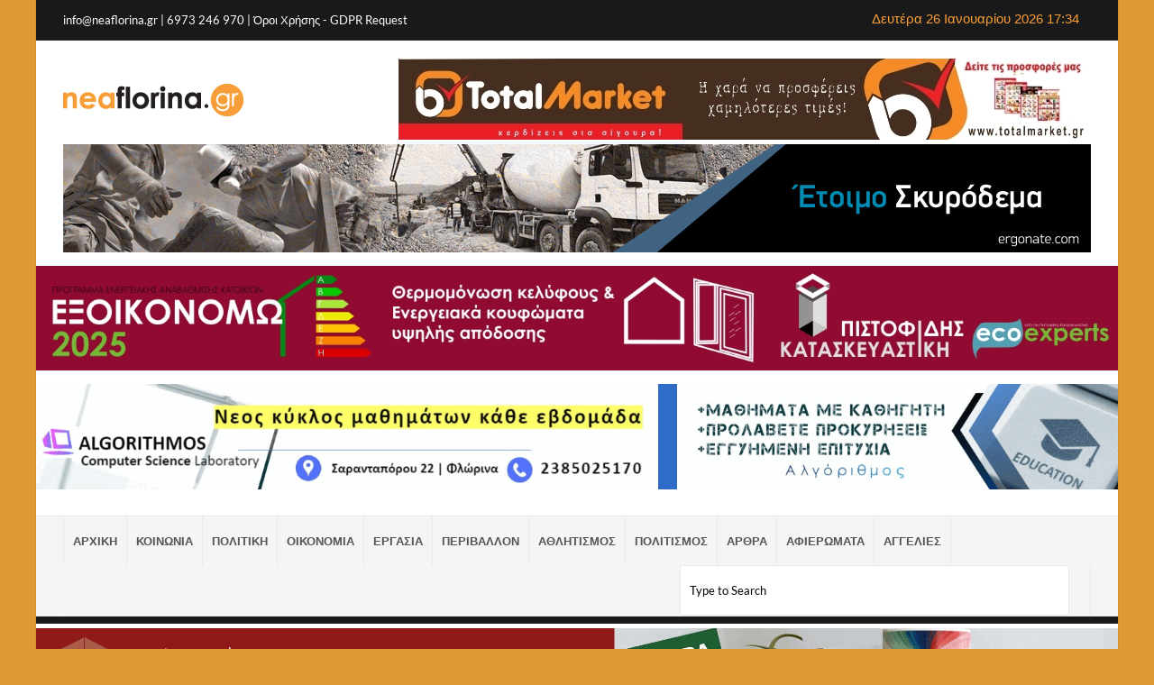

--- FILE ---
content_type: text/html; charset=UTF-8
request_url: https://neaflorina.gr/2017/01/mia-ora-argotera-ta-scholia-sto-amynteo-klista-se-lechovo-variko-ke-kelli/
body_size: 26090
content:
<!DOCTYPE html>
<!--[if lt IE 7]> <html class="no-js lt-ie lt-ie9 lt-ie8 lt-ie7" lang="el" prefix="og: http://ogp.me/ns#"> <![endif]-->
<!--[if IE 7]>    <html class="no-js lt-ie lt-ie9 lt-ie8" lang="el" prefix="og: http://ogp.me/ns#">        <![endif]-->
<!--[if IE 8]>    <html class="no-js lt-ie lt-ie9" lang="el" prefix="og: http://ogp.me/ns#">               <![endif]-->
<!--[if gt IE 8]> <html class="no-js lt-ie lt-ie9" lang="el" prefix="og: http://ogp.me/ns#">               <![endif]-->
<head>
	<meta charset="UTF-8">
	<meta name="viewport" content="width=device-width, initial-scale=1, maximum-scale=1">
	<meta http-equiv="X-UA-Compatible" content="IE=edge">
	<meta http-equiv="Content-Type" content="text/html; charset=UTF-8" />
	<link rel="profile" href="https://gmpg.org/xfn/11">
	<link rel="pingback" href="https://neaflorina.gr/xmlrpc.php">
	<title>Μία ώρα αργότερα τα σχολεία στο Αμύνταιο - Κλειστά σε Λέχοβο, Βαρικό και Κέλλη</title>

<!-- This site is optimized with the Yoast SEO plugin v7.6.1 - https://yoast.com/wordpress/plugins/seo/ -->
<link rel="canonical" href="https://neaflorina.gr/2017/01/mia-ora-argotera-ta-scholia-sto-amynteo-klista-se-lechovo-variko-ke-kelli/" />
<meta property="og:locale" content="el_GR" />
<meta property="og:type" content="article" />
<meta property="og:title" content="Μία ώρα αργότερα τα σχολεία στο Αμύνταιο - Κλειστά σε Λέχοβο, Βαρικό και Κέλλη" />
<meta property="og:description" content="Με απόφαση του Δημάρχου Αμυνταίου, τα σχολεία Α ́βάθμιας και Β΄βάθμιας Εκπαίδευσης του Δήμου Αμυνταίου, θα λειτουργήσουν αύριο Παρασκευή 20 Ιανουαρίου 2017 στις 09:00 π.μ. λόγω δυσμενών καιρικών συνθηκών. Οι  παιδικοί σταθμοί θα λειτουργήσουν κανονικά. Tα δημοτικά σχολεία και οι παιδικοί σταθμοί των Τοπικών Κοινοτήτων Λεχόβου, Βαρικού και Κέλλης, καθώς επίσης και το Γυμνάσιο της &hellip;" />
<meta property="og:url" content="https://neaflorina.gr/2017/01/mia-ora-argotera-ta-scholia-sto-amynteo-klista-se-lechovo-variko-ke-kelli/" />
<meta property="og:site_name" content="Νέα Φλώρινα" />
<meta property="article:tag" content="Δήμος Αμυνταίου" />
<meta property="article:section" content="ΕΚΠΑΙΔΕΥΣΗ" />
<meta property="article:published_time" content="2017-01-19T21:25:54+02:00" />
<meta property="og:image" content="https://cdn.neaflorina.gr/wp-content/uploads/2016/12/sxoleia.jpg" />
<meta property="og:image:secure_url" content="https://cdn.neaflorina.gr/wp-content/uploads/2016/12/sxoleia.jpg" />
<meta property="og:image:width" content="850" />
<meta property="og:image:height" content="566" />
<meta name="twitter:card" content="summary_large_image" />
<meta name="twitter:description" content="Με απόφαση του Δημάρχου Αμυνταίου, τα σχολεία Α ́βάθμιας και Β΄βάθμιας Εκπαίδευσης του Δήμου Αμυνταίου, θα λειτουργήσουν αύριο Παρασκευή 20 Ιανουαρίου 2017 στις 09:00 π.μ. λόγω δυσμενών καιρικών συνθηκών. Οι  παιδικοί σταθμοί θα λειτουργήσουν κανονικά. Tα δημοτικά σχολεία και οι παιδικοί σταθμοί των Τοπικών Κοινοτήτων Λεχόβου, Βαρικού και Κέλλης, καθώς επίσης και το Γυμνάσιο της [&hellip;]" />
<meta name="twitter:title" content="Μία ώρα αργότερα τα σχολεία στο Αμύνταιο - Κλειστά σε Λέχοβο, Βαρικό και Κέλλη" />
<meta name="twitter:image" content="https://cdn.neaflorina.gr/wp-content/uploads/2016/12/sxoleia.jpg" />
<!-- / Yoast SEO plugin. -->

<link rel='dns-prefetch' href='//ws.sharethis.com' />
<link rel='dns-prefetch' href='//fonts.googleapis.com' />
<link rel='dns-prefetch' href='//s.w.org' />
<link rel="alternate" type="application/rss+xml" title="Ροή RSS &raquo; Νέα Φλώρινα" href="https://neaflorina.gr/feed/" />
<link rel="alternate" type="application/rss+xml" title="Ροή Σχολίων &raquo; Νέα Φλώρινα" href="https://neaflorina.gr/comments/feed/" />
		<script type="text/javascript">
			window._wpemojiSettings = {"baseUrl":"https:\/\/s.w.org\/images\/core\/emoji\/11\/72x72\/","ext":".png","svgUrl":"https:\/\/s.w.org\/images\/core\/emoji\/11\/svg\/","svgExt":".svg","source":{"concatemoji":"https:\/\/neaflorina.gr\/wp-includes\/js\/wp-emoji-release.min.js?ver=4.9.8"}};
			!function(a,b,c){function d(a,b){var c=String.fromCharCode;l.clearRect(0,0,k.width,k.height),l.fillText(c.apply(this,a),0,0);var d=k.toDataURL();l.clearRect(0,0,k.width,k.height),l.fillText(c.apply(this,b),0,0);var e=k.toDataURL();return d===e}function e(a){var b;if(!l||!l.fillText)return!1;switch(l.textBaseline="top",l.font="600 32px Arial",a){case"flag":return!(b=d([55356,56826,55356,56819],[55356,56826,8203,55356,56819]))&&(b=d([55356,57332,56128,56423,56128,56418,56128,56421,56128,56430,56128,56423,56128,56447],[55356,57332,8203,56128,56423,8203,56128,56418,8203,56128,56421,8203,56128,56430,8203,56128,56423,8203,56128,56447]),!b);case"emoji":return b=d([55358,56760,9792,65039],[55358,56760,8203,9792,65039]),!b}return!1}function f(a){var c=b.createElement("script");c.src=a,c.defer=c.type="text/javascript",b.getElementsByTagName("head")[0].appendChild(c)}var g,h,i,j,k=b.createElement("canvas"),l=k.getContext&&k.getContext("2d");for(j=Array("flag","emoji"),c.supports={everything:!0,everythingExceptFlag:!0},i=0;i<j.length;i++)c.supports[j[i]]=e(j[i]),c.supports.everything=c.supports.everything&&c.supports[j[i]],"flag"!==j[i]&&(c.supports.everythingExceptFlag=c.supports.everythingExceptFlag&&c.supports[j[i]]);c.supports.everythingExceptFlag=c.supports.everythingExceptFlag&&!c.supports.flag,c.DOMReady=!1,c.readyCallback=function(){c.DOMReady=!0},c.supports.everything||(h=function(){c.readyCallback()},b.addEventListener?(b.addEventListener("DOMContentLoaded",h,!1),a.addEventListener("load",h,!1)):(a.attachEvent("onload",h),b.attachEvent("onreadystatechange",function(){"complete"===b.readyState&&c.readyCallback()})),g=c.source||{},g.concatemoji?f(g.concatemoji):g.wpemoji&&g.twemoji&&(f(g.twemoji),f(g.wpemoji)))}(window,document,window._wpemojiSettings);
		</script>
		<style type="text/css">
img.wp-smiley,
img.emoji {
	display: inline !important;
	border: none !important;
	box-shadow: none !important;
	height: 1em !important;
	width: 1em !important;
	margin: 0 .07em !important;
	vertical-align: -0.1em !important;
	background: none !important;
	padding: 0 !important;
}
</style>
<style class='custom-scrollbar' type='text/css'>.top-footer-2 .widget-posts ul , .top-footer-2 div.tagcloud {
max-height: 450px;
overflow-y: auto;
overflow-x: hidden;}</style><link rel='stylesheet' id='contact-form-7-css'  href='https://neaflorina.gr/wp-content/plugins/contact-form-7/includes/css/styles.css?ver=5.0.2' type='text/css' media='all' />
<link rel='stylesheet' id='ssbp_styles-css'  href='https://neaflorina.gr/wp-content/plugins/simple-share-buttons-plus/ssbp.min.css?ver=4.9.8' type='text/css' media='all' />
<link rel='stylesheet' id='malihu-custom-scrollbar-css-css'  href='https://neaflorina.gr/wp-content/plugins/custom-scrollbar//asset/malihu-custom-scrollbar-plugin/jquery.mCustomScrollbar.css?ver=4.9.8' type='text/css' media='all' />
<style type="text/css">@font-face {font-family:Lato;font-style:normal;font-weight:400;src:url(/cf-fonts/s/lato/5.0.18/latin-ext/400/normal.woff2);unicode-range:U+0100-02AF,U+0304,U+0308,U+0329,U+1E00-1E9F,U+1EF2-1EFF,U+2020,U+20A0-20AB,U+20AD-20CF,U+2113,U+2C60-2C7F,U+A720-A7FF;font-display:swap;}@font-face {font-family:Lato;font-style:normal;font-weight:400;src:url(/cf-fonts/s/lato/5.0.18/latin/400/normal.woff2);unicode-range:U+0000-00FF,U+0131,U+0152-0153,U+02BB-02BC,U+02C6,U+02DA,U+02DC,U+0304,U+0308,U+0329,U+2000-206F,U+2074,U+20AC,U+2122,U+2191,U+2193,U+2212,U+2215,U+FEFF,U+FFFD;font-display:swap;}@font-face {font-family:Lato;font-style:normal;font-weight:700;src:url(/cf-fonts/s/lato/5.0.18/latin-ext/700/normal.woff2);unicode-range:U+0100-02AF,U+0304,U+0308,U+0329,U+1E00-1E9F,U+1EF2-1EFF,U+2020,U+20A0-20AB,U+20AD-20CF,U+2113,U+2C60-2C7F,U+A720-A7FF;font-display:swap;}@font-face {font-family:Lato;font-style:normal;font-weight:700;src:url(/cf-fonts/s/lato/5.0.18/latin/700/normal.woff2);unicode-range:U+0000-00FF,U+0131,U+0152-0153,U+02BB-02BC,U+02C6,U+02DA,U+02DC,U+0304,U+0308,U+0329,U+2000-206F,U+2074,U+20AC,U+2122,U+2191,U+2193,U+2212,U+2215,U+FEFF,U+FFFD;font-display:swap;}</style>
<link rel='stylesheet' id='droidarabickufi-css'  href='https://fonts.googleapis.com/earlyaccess/droidarabickufi.css?ver=4.9.8' type='text/css' media='all' />
<link rel='stylesheet' id='base-css'  href='https://neaflorina.gr/wp-content/themes/world-plus/css/base.css?ver=1768761147' type='text/css' media='all' />
<link rel='stylesheet' id='lists-css'  href='https://neaflorina.gr/wp-content/themes/world-plus/css/lists.css?ver=1768761147' type='text/css' media='all' />
<link rel='stylesheet' id='bootstrap-css'  href='https://neaflorina.gr/wp-content/themes/world-plus/css/bootstrap.min.css?ver=1768761147' type='text/css' media='all' />
<link rel='stylesheet' id='prettyPhoto-css'  href='https://neaflorina.gr/wp-content/themes/world-plus/css/prettyPhoto.css?ver=1768761147' type='text/css' media='all' />
<link rel='stylesheet' id='font_awesome-css'  href='https://neaflorina.gr/wp-content/themes/world-plus/css/font-awesome/css/font-awesome.min.css?ver=1768761147' type='text/css' media='all' />
<link rel='stylesheet' id='fontello-css'  href='https://neaflorina.gr/wp-content/themes/world-plus/css/fontello/css/fontello.css?ver=1768761147' type='text/css' media='all' />
<link rel='stylesheet' id='EnFonto-css'  href='https://neaflorina.gr/wp-content/themes/world-plus/css/EnFonto/style.css?ver=1768761147' type='text/css' media='all' />
<link rel='stylesheet' id='animate_custom-css'  href='https://neaflorina.gr/wp-content/themes/world-plus/css/animate-custom.css?ver=1768761147' type='text/css' media='all' />
<link rel='stylesheet' id='main_style-css'  href='https://neaflorina.gr/wp-content/themes/world-plus/style.css?ver=1768761147' type='text/css' media='all' />
<link rel='stylesheet' id='main_css-css'  href='https://neaflorina.gr/wp-content/themes/world-plus/css/main.css?ver=1768761147' type='text/css' media='all' />
<link rel='stylesheet' id='responsive-css'  href='https://neaflorina.gr/wp-content/themes/world-plus/css/responsive.css?ver=1768761147' type='text/css' media='all' />
<link rel='stylesheet' id='dark_style-css'  href='https://neaflorina.gr/wp-content/themes/world-plus/css/dark.css?ver=1768761147' type='text/css' media='all' />
<link rel='stylesheet' id='skin_vivid_orange-css'  href='https://neaflorina.gr/wp-content/themes/world-plus/css/skins/vivid_orange.css?ver=1768761147' type='text/css' media='all' />
<link rel='stylesheet' id='worldplus_custom-css'  href='https://neaflorina.gr/wp-content/themes/world-plus/css/custom.css?ver=1768761147' type='text/css' media='all' />
<style id='worldplus_custom-inline-css' type='text/css'>
body {
							background:#dd9933 url() repeat top center scroll;}
		::-moz-selection {
			background: #dda34b;
		}
		::selection {
			background: #dda34b;
		}
		.go-up,.button-default,.top-search input[type="submit"],.bottom-header .navigation > div > ul > li.current_page_item > a:before,.bottom-header .navigation div ul li a.current:before,.bottom-header .navigation > div > ul > li.current-menu-parent > a:before,.bottom-header .navigation > div > ul > li:hover > a:before,.post-title h3:before,.widget-title h3:before,.widget-title-tabs li a.current:before,.post-title-tabs li a.current:before,.breaking-news-title h3,.head-slide-2 .slide-item .slide-content .slide-data .slide-category,.head-slide-show .owl-controls .owl-buttons > div:hover,.post-img .owl-controls .owl-buttons > div:hover,input[type="submit"],.styled-select::before,.widget_tag_cloud a:hover,.tagcloud a:hover,.comment-reply.button-default,.comment-edit-link,.comment-reply-link,.comment-reply-login,.pagination .page-numbers.current,.post-pagination > span,.v-post.attachment-post .head-slide .slide-category a:hover,.fakefile span,.navigation ul > li ul:before,.mega-menu-content:before,.accordion-title.active,.dark_skin .accordion-title.active,.post-type,.page-navigation-before a,.posts-load-more a,.post-type:before,.comment-login-login,.comment-login-logout:hover,.box-slideshow .owl-controls .owl-buttons > div:hover,.box-slideshow-inner .slide-category,.scroll-news-new .slide-item .slide-content .slide-data .slide-category,.box-news-4 .slide-category,.tab-news-4 li a.current:before,.switcher .switcherContents header h5 a,.switcher .switcher-show-hide {
			background-color: #dda34b;
		}
		.color,.header-follow li a:hover,.top-search-active a,.top-header .navigation ul li a:hover,.top-header .navigation ul li.current_page_item > a,.navigation li ul li.current_page_item > a,.navigation li ul li a:hover,.navigation li:hover > a,.top-header .navigation > div > ul > li.current_page_item > a,.top-header .navigation > div > ul > li.current-menu-parent > a,.logo a:hover,.breadcrumbs-main a:hover,.breaking-news-content a:hover,.widget li a:hover,.top-header .navigation div ul li a.current,.navigation div ul li.current-menu-item > a,#wp-calendar a,#footer a:hover,.page-404 h2,h1.post-head-title a:hover,.post-inner-content a,.post-tags a,.comment-form a,.comment-meta a:hover,.comment-text .text a,.user-area .user-content .social-ul a:hover,.page-navigation-single span,.navigation-content > a:hover,.post-title a.category-rss-i:hover,.mega-menu-title a:hover,.dark_skin .mega-menu-title a:hover,.navigation .cat-active > a,.post-contact-us .contact-data li i,.portfolio-filter ul li a:hover,.portfolio-filter ul li.current a,.box-news-title a:hover,.box-news-more a:hover,.dark_skin .box-news-more a:hover,.box-news .box-news-big:hover .box-news-title a,.box-news .box-news-small:hover .box-news-title a,.post-title-tabs .tabs li a:hover,.scroll-news.scroll-arrow-top .head-slide-show .owl-controls .owl-buttons > div:hover,.slider-arrow-top .head-slide-show .owl-controls .owl-buttons > div:hover,.scroll-news-new .slide-title a:hover,.post-title h3 a:hover,.top-footer-2 .tweet-item .tweet-text a:hover,.dark_skin .tweet-item .tweet-text a:hover,.top-header-2 .custom-text a:hover,.navigation_mobile > ul a:hover,.navigation_mobile > ul li:hover:before {
			color: #dda34b;
		}
		.loader_html,.top-search input[type="submit"],.breaking-news-title h3:after,.head-slide-2 .slide-item .slide-content .slide-data .slide-category,.widget_tag_cloud a:hover,.tagcloud a:hover,blockquote,.quote blockquote,.v-post.attachment-post .head-slide .slide-category a:hover,.box-news-active .box-news-small,.switcher .switcherContents header h5 a {
			border-color: #dda34b;
		}
			.head-slide-3 .slide-item:hover .slide-content .slide-hover {
				background-color: rgba(221,163,75,0.8);
			}.resizer {
top: 15px;
width: 25%;
right: 0px;
}

.resizer > img {
height: auto !important;
width: 20% !important;
float: right;
}

.wu-wrapper * { 
vertical-align: top;
}
.primary-sidebar.widget-area {
    float: right;
    position: relative;
    right: 10px !important;
    width: 470px !important;

}
.primary-sidebar .textwidget {
    float: right;
    margin-top: 1px;
    width: auto;
}
#primary-sidebar > div {
    width: auto;
}
.wu-day-current-temp {
    font-size: 20px !important;
}
.wu-day-title small {
    display: none !important;
}
.wu-icon > img {
     float: right;
    width: 30px;
}
.wu-current-conditions .wu-day-title {
width: 20%;
margin-top: 7px;
color: #fff;
}
.wu-copyright {
display: none; }
.wu-wrapper.wu-current-conditions.wp_wunderground , .wu-day-title {
    height: 20px;
clear:none;
float: right;
width: auto;
}
.about-widget > *, .textwidget > * {
    color: #fff;
}
.box-news-img .slide-category {
    background: orange none repeat scroll 0 0;
    display: block;
    font-size: 11px;
    margin-right: 10px;
    padding: 2px 10px;
    position: absolute;
    text-transform: uppercase;
    top: 5px !important;
    z-index: 4;
border-radius: 5px !important;
}

.apsc-theme-2 .apsc-each-profile {
    margin-left: 0 !important;
    margin-right: 1px !important;
    width: 71px;}
.custom-text-left{
width: 100%; }
.wu-forecast-wrapper {
    clear: both;
    float: right;
    width: 60px;
box-shadow: 0 3px 2px -2px gray;
}

.print_icon {
    float: right;
    position: absolute;
    right: 3px;
    top: 135px;
    width: 35px;
}
.avatar.avatar-27.photo {
display: none; }
.copyrights > div {
    float: right;
    width: 250px;
}
.oroi-footer a {
    margin: 0 5px;
}
.copyrights  {
    width: 82%;
}
.home #sections-id-1 .col-md-12:first-child .post-title {
display:none;
}
.custom-text.custom-text-left{
color: #fff; }
.col-md-4.col-sm-4.col-xs-6.box-news-active { display: none; }

.box-news.box-news-16.box-news-4.box-news-sidebar .box-news-title > a { font-size: 1.5em; }
.post-title.post-title-news span {
    background: orange none repeat scroll 0 0;
    border-radius: 25px;
    font-size: 1.3em;
    height: 40px;
    padding: 10px;
    position: relative;
    text-align: center;
    vertical-align: middle;
}
#sections-id-2 .post-title.post-title-news > h3 {
    margin-top: 10px;
}
.ssbp-wrap{ margin-bottom: 25px; }
.ssbp-wrap {
color: #272727;
font-size: 0;
padding: 0;
width: 100% !important;
float: left;
left: -5px;
}

.single-post .post-inner-content {
float: left; }
.stopslide .owl-item {
    float: right;
}
.stopslide .owl-item.active {
    float: right; clear: right;
}
.box-slideshow-main.box-slideshow-small {
    width: 20%;
}
.widget.jr-insta-slider {
background: url(http://cdn.neaflorina.gr/wp-content/uploads/2016/06/instagram-backrnd.jpg);
background-size: 360px 427px;
background-repeat: no-repeat;
}
.pllexislider .pllex-direction-nav { top: 110px !important; display: none;}
.pllexislider {width: 96.5% !important;  margin: 0 auto;}
.pllex-viewport {height: 440px; left:2%;}
.pllexislider .slides::after {height: 300px !important; }
.pllex-viewport ul li {     height: 420px !important;
    top: 100px; }
    height: 420px !important;
    top: 100px;
}
.box-news-more a {
    text-transform: none !important;
}
.ssbp-list li {
    height: 100% !important;
    width: auto !important;
margin-left: 0px !important;
}
.ssbp-list li a{
width: 2em !important;
height: 2em !important;
font-size: 16px !important;
line-height: 2em !important; }

.after-article-widget .worldplus-ad-1 {
    margin: 5px;
    width: 45% !important;
}
.after-article-widget .box-news.box-news-1 {
    width: 50%;
}
.slider-excerpt{
color:#fff; font-size:12px; }

.post-meta-date, .post-meta-category, .post-meta-comment, .post-meta-view, .post-meta-like {
    padding-top: 5px;
}
article .post-img img { 
width: 94%;
float: left;}
.img-side {
width: 5%;
position: relative;
float: left;
height: 3.25rem;
}

.box-news-meta-date, .box-news-meta-author, .box-news-meta-author a, .box-news-meta-comment, .box-news-meta-view  {font-size: 11px !important;
padding: 5px 10px 0 0 !important;}
.page-template-template-blog .resizer { display: none; }
@media only screen and (max-device-width: 480px)  {
 .print_icon  { display: none !important; }
 }

/*Ad before slider begin */
.worldplus-ad-mike2 {
text-align: center;
margin-bottom: 0px;
position: relative;
z-index: 1;
margin-top: 5px;
}
.main-sections { 
margin-top: 40px; }
.hidden-header{ margin-bottom: 20px; }
/* Add before Slider End */

.box-news-meta-view , .post-meta-view {
    display: none;
}
</style>
<script type='text/javascript' src='https://neaflorina.gr/wp-includes/js/jquery/jquery.js?ver=1.12.4'></script>
<script type='text/javascript' src='https://neaflorina.gr/wp-includes/js/jquery/jquery-migrate.min.js?ver=1.4.1'></script>
<script id='st_insights_js'type='text/javascript' src='https://ws.sharethis.com/button/st_insights.js?publisher=4d48b7c5-0ae3-43d4-bfbe-3ff8c17a8ae6&#038;product=simple-share-pro'></script>
<link rel='https://api.w.org/' href='https://neaflorina.gr/wp-json/' />
<link rel="EditURI" type="application/rsd+xml" title="RSD" href="https://neaflorina.gr/xmlrpc.php?rsd" />
<link rel="wlwmanifest" type="application/wlwmanifest+xml" href="https://neaflorina.gr/wp-includes/wlwmanifest.xml" /> 
<meta name="generator" content="WordPress 4.9.8" />
<link rel='shortlink' href='https://neaflorina.gr/?p=16479' />
<link rel="alternate" type="application/json+oembed" href="https://neaflorina.gr/wp-json/oembed/1.0/embed?url=https%3A%2F%2Fneaflorina.gr%2F2017%2F01%2Fmia-ora-argotera-ta-scholia-sto-amynteo-klista-se-lechovo-variko-ke-kelli%2F" />
<link rel="alternate" type="text/xml+oembed" href="https://neaflorina.gr/wp-json/oembed/1.0/embed?url=https%3A%2F%2Fneaflorina.gr%2F2017%2F01%2Fmia-ora-argotera-ta-scholia-sto-amynteo-klista-se-lechovo-variko-ke-kelli%2F&#038;format=xml" />
<link rel="shortcut icon" href="https://cdn.neaflorina.gr/wp-content/uploads/2016/06/favicon.png" type="image/x-icon">
<link rel="apple-touch-icon-precomposed" href="https://cdn.neaflorina.gr/wp-content/uploads/2016/06/favicon.png">
<link rel="apple-touch-icon-precomposed" sizes="114x114" href="https://cdn.neaflorina.gr/wp-content/uploads/2016/06/favicon.png">
<link rel="apple-touch-icon-precomposed" sizes="72x72" href="https://cdn.neaflorina.gr/wp-content/uploads/2016/06/favicon.png">
<link rel="apple-touch-icon-precomposed" sizes="144x144" href="https://cdn.neaflorina.gr/wp-content/uploads/2016/06/favicon.png">
<meta property="fb:app_id" content="1098904753481785">
<meta property="og:site_name" content="Νέα Φλώρινα">
<meta property="og:type" content="website">
<meta property="og:image" content="https://cdn.neaflorina.gr/wp-content/uploads/2016/12/sxoleia-400x200.jpg">
<meta property="og:title" content="Μία ώρα αργότερα τα σχολεία στο Αμύνταιο – Κλειστά σε Λέχοβο, Βαρικό και Κέλλη">
<meta property="og:url" content="https://neaflorina.gr/2017/01/mia-ora-argotera-ta-scholia-sto-amynteo-klista-se-lechovo-variko-ke-kelli/">
<meta property="og:description" content="Με απόφαση του Δημάρχου Αμυνταίου, τα σχολεία Α ́βάθμιας και Β΄βάθμιας Εκπαίδευσης του Δήμου Αμυνταίου, θα λειτουργήσουν αύριο Παρασκευή 20 Ιανουαρίου 2017 στις 09:00 π.μ. λόγω δυσμενών καιρικών συνθηκών. Οι  παιδικοί σταθμοί θα λειτουργήσουν κανονικά. Tα δημοτικά σχολεία και οι παιδικοί σταθμοί των Τοπικών Κοινοτήτων Λεχόβου, Βαρικού και Κέλλης, καθώς επίσης και το Γυμνάσιο της [&amp;hellip;]">
<meta name="keywords" content="Δήμος Αμυνταίου">
<script>
  (function(i,s,o,g,r,a,m){i['GoogleAnalyticsObject']=r;i[r]=i[r]||function(){
  (i[r].q=i[r].q||[]).push(arguments)},i[r].l=1*new Date();a=s.createElement(o),
  m=s.getElementsByTagName(o)[0];a.async=1;a.src=g;m.parentNode.insertBefore(a,m)
  })(window,document,'script','https://www.google-analytics.com/analytics.js','ga');

  ga('create', 'UA-79876839-1', 'auto');
  ga('send', 'pageview');

</script>		<style type="text/css" id="wp-custom-css">
			.worldplus-ad-mike2 img {
  margin-bottom: 10px;
}

.navigation_main.navigation_mobile.navigation_mobile_main {
	margin-top: 5px !important;
	width: 50%;
}
.top-search.top-search-right.top-search-border {
  width: 40%;
}
input[type="submit"] {display: none;}
.searchform a {
  display: none !important;
}
.top-search input[type="search"]{
	padding: 0px 10px !important;
}

		</style>
	</head>
<body class="post-template-default single single-post postid-16479 single-format-standard">
	<div class="background-cover"></div>
	<div id="wrap" class="grid_1200 boxed ">
	<div class="wrap-content">
		
		<div class="clearfix"></div>
		
				
		<div class="clearfix"></div>
		
		<header id="header" class="header-1">
									<div class="top-header main-block top-header-2">
							<div class="container">
																	<div class="custom-text custom-text-left">info@neaflorina.gr | 6973 246 970 | <a href="ori-chrisis" data-wpel-link="internal" target="_self"> Όροι Χρήσης </a>  -  <a href="gdpr-request-personal-data" data-wpel-link="internal" target="_self"> GDPR Request </a>	<div id="primary-sidebar" class="primary-sidebar widget-area" role="complementary">
		<div>			<div class="textwidget"> <style>
.clockstyle {
    color: #f89e38;
    display: inline;
    float: right;
    font-family: Arial;
    font-feature-settings: normal;
    font-kerning: auto;
    font-language-override: normal;
    font-size: 15px;
    font-size-adjust: none;
    font-stretch: normal;
    font-style: normal;
    font-synthesis: weight style;
    font-variant: normal;
    line-height: normal;
    padding: 3px;
    width: auto;
margin-top: 8px;}
</style>
<script>
tday=new Array("Κυριακή","Δευτέρα","Τρίτη","Τετάρτη","Πέμπτη","Παρασκευή","Σάββατο");
tmonth=new Array("Ιανουαρίου","Φεβρουαρίου","Μαρτίου","Απριλίου","Μαΐου","Ιουνίου","Ιουλίου","Αυγούστου","Σεπτεμβρίου","Οκτωβρίου","Νοεμβρίου","Δεκεμβρίου");
function GetClock(){
var d=new Date();
var nday=d.getDay(),ndate=d.getDate(),nmonth=d.getMonth(),nyear=d.getYear();
if(nyear<1000) nyear+=1900;
var nhour=d.getHours(),nmin=d.getMinutes(),ap;
if(nhour==0){ap=" am";nhour=24;}
else if(nhour<12){ap=" πμ";}
else if(nhour==12){ap=" μμ";}
//else if(nhour>12){ap=" μμ";nhour+=12;}
if(nmin<=9) nmin="0"+nmin;
document.getElementById('clockbox').innerHTML=""+tday[nday]+" "+ndate+"  "+tmonth[nmonth]+"  "+nyear+" "+nhour+":"+nmin+""+"";}
window.onload=function(){GetClock();
setInterval(GetClock,60000);}
</script>
<div id="clockbox" class="clockstyle">
</div></div>
		</div><div>			<div class="textwidget"><a href="http://freemeteo.gr/kairos/florina/imerisia-provlepsi/simera/?gid=736229&amp;language=greek&amp;country=greece" target="_blank" data-wpel-link="external" rel="external noopener noreferrer"></div>
		</div><div>			<div class="textwidget"></a></div>
		</div>	</div><!-- #primary-sidebar -->
									</div>
																	<div class="custom-text custom-text-right">  </div>
															</div><!-- End container -->
						</div><!-- End top-header -->
											<div class="main-header">
							<div class="container">
								<div class="logo">
		    <a class="logo-img" href="https://neaflorina.gr/" title="Νέα Φλώρινα" data-wpel-link="internal" target="_self">
	    		    		<img class="default_logo" alt="Νέα Φλώρινα" src="https://cdn.neaflorina.gr/wp-content/uploads/2020/01/nf-logo.png">
	    		    		<img class="retina_logo" alt="Νέα Φλώρινα" src="https://cdn.neaflorina.gr/wp-content/uploads/2020/01/nf-logo.png">
	    		    </a>
	</div><!-- End logo --><div class="worldplus-ad worldplus-ad-header-1"><a href="http://totalmarket.gr/" data-wpel-link="external" target="_blank" rel="external noopener noreferrer"><img alt="" src="https://cdn.neaflorina.gr/wp-content/uploads/2019/01/totalmarket2019_2.jpg"></a></div><!-- End worldplus-ad -->
									<div class="worldplus-ad-clearfix clearfix"></div>								
							</div><!-- End container -->

<div class="worldplus-ad-mike2"><a href="https://ergonate.com/el/" data-wpel-link="internal" target="_self" data-slimstat-clicked="false" data-slimstat-type="2" data-slimstat-tracking="false" data-slimstat-callback="false"><img alt="Ergon ATE - Asphaltfix" src="https://cdn.neaflorina.gr/wp-content/uploads/2022/03/ergon.gif
"></a>	</div>
<div class="worldplus-ad-mike2"><a href="https://pistofidis-kataskeuastiki.gr/" data-wpel-link="internal" target="_self" data-slimstat-clicked="false" data-slimstat-type="2" data-slimstat-tracking="false" data-slimstat-callback="false"><img alt="Εξοικονομώ Πιστοφίδης Κατασκευαστική" src="https://cdn.neaflorina.gr/wp-content/uploads/2026/01/exoikonomo.gif
"></a>	</div>
<div class="worldplus-ad-mike2"><a href="https://www.facebook.com/algorithmos.flo" data-wpel-link="internal" target="_self" data-slimstat-clicked="false" data-slimstat-type="2" data-slimstat-tracking="false" data-slimstat-callback="false"><img alt="Αλγόριθμος Φλώρινα" src="https://cdn.neaflorina.gr/wp-content/uploads/2024/10/algorithmos2024.gif"></a>	</div>
						</div>

						</div><!-- End main-header -->
											<div class="hidden-header">
							<div class="bottom-header main-block bottom-header-3">
								<div class="container">
																			<nav class="navigation" rel="navigation_main">
											<div class="header-menu"><ul id="menu-header" class=""><li id="menu-item-1407" class="menu-item menu-item-type-post_type menu-item-object-page menu-item-home menu-item-1407 no-mega-menu menu-no-title"><a href="https://neaflorina.gr/" class="">ΑΡΧΙΚΗ</a></li><li id="menu-item-1513" class="menu-item menu-item-type-taxonomy menu-item-object-category menu-item-has-children menu-item-1513 has-a-sub no-mega-menu menu-no-title"><a href="https://neaflorina.gr/category/%ce%ba%ce%bf%ce%b9%ce%bd%cf%89%ce%bd%ce%b9%ce%b1/" class="">ΚΟΙΝΩΝΙΑ</a><ul class="sub-menu">	<li id="menu-item-1519" class="menu-item menu-item-type-taxonomy menu-item-object-category current-post-ancestor current-menu-parent current-post-parent menu-item-1519 no-mega-menu menu-no-title"><a href="https://neaflorina.gr/category/%ce%b5%ce%ba%cf%80%ce%b1%ce%b9%ce%b4%ce%b5%cf%85%cf%83%ce%b7/" class="">ΕΚΠΑΙΔΕΥΣΗ</a></li>	<li id="menu-item-1512" class="menu-item menu-item-type-taxonomy menu-item-object-category menu-item-1512 no-mega-menu menu-no-title"><a href="https://neaflorina.gr/category/%ce%b5%ce%ba%ce%ba%ce%bb%ce%b7%cf%83%ce%b9%ce%b1/" class="">ΕΚΚΛΗΣΙΑ</a></li>	<li id="menu-item-1511" class="menu-item menu-item-type-taxonomy menu-item-object-category menu-item-1511 no-mega-menu menu-no-title"><a href="https://neaflorina.gr/category/%ce%b1%cf%83%cf%84%cf%85%ce%bd%ce%bf%ce%bc%ce%b9%ce%ba%ce%b1/" class="">ΑΣΤΥΝΟΜΙΚΑ</a></li>	<li id="menu-item-1523" class="menu-item menu-item-type-taxonomy menu-item-object-category menu-item-1523 no-mega-menu menu-no-title"><a href="https://neaflorina.gr/category/%cf%85%ce%b3eia/" class="">ΥΓEIA</a></li>	<li id="menu-item-4566" class="menu-item menu-item-type-taxonomy menu-item-object-category menu-item-4566 no-mega-menu menu-no-title"><a href="https://neaflorina.gr/category/energia/" class="">ΕΝΕΡΓΕΙΑ</a></li></ul></li><li id="menu-item-1515" class="menu-item menu-item-type-taxonomy menu-item-object-category menu-item-has-children menu-item-1515 has-a-sub no-mega-menu menu-no-title"><a href="https://neaflorina.gr/category/politiki/" class="">ΠΟΛΙΤΙΚΗ</a><ul class="sub-menu">	<li id="menu-item-1518" class="menu-item menu-item-type-taxonomy menu-item-object-category menu-item-1518 no-mega-menu menu-no-title"><a href="https://neaflorina.gr/category/%ce%b1%cf%85%cf%84%ce%bf%ce%b4%ce%b9%ce%bf%ce%b9%ce%ba%ce%b7%cf%83%ce%b7/" class="">ΑΥΤΟΔΙΟΙΚΗΣΗ</a></li></ul></li><li id="menu-item-1521" class="menu-item menu-item-type-taxonomy menu-item-object-category menu-item-1521 no-mega-menu menu-no-title"><a href="https://neaflorina.gr/category/%ce%bf%ce%b9%ce%ba%ce%bf%ce%bd%ce%bf%ce%bc%ce%b9%ce%b1/" class="">ΟΙΚΟΝΟΜΙΑ</a></li><li id="menu-item-1520" class="menu-item menu-item-type-taxonomy menu-item-object-category menu-item-1520 no-mega-menu menu-no-title"><a href="https://neaflorina.gr/category/%ce%b5%cf%81%ce%b3%ce%b1%cf%83%ce%b9%ce%b1/" class="">ΕΡΓΑΣΙΑ</a></li><li id="menu-item-1514" class="menu-item menu-item-type-taxonomy menu-item-object-category menu-item-1514 no-mega-menu menu-no-title"><a href="https://neaflorina.gr/category/perivalon/" class="">ΠΕΡΙΒΑΛΛΟΝ</a></li><li id="menu-item-1510" class="menu-item menu-item-type-taxonomy menu-item-object-category menu-item-1510 no-mega-menu menu-no-title"><a href="https://neaflorina.gr/category/athlitika/" class="">ΑΘΛΗΤΙΣΜΟΣ</a></li><li id="menu-item-1516" class="menu-item menu-item-type-taxonomy menu-item-object-category menu-item-1516 no-mega-menu menu-no-title"><a href="https://neaflorina.gr/category/%cf%80%ce%bf%ce%bb%ce%b9%cf%84%ce%b9%cf%83%ce%bc%ce%bf%cf%83/" class="">ΠΟΛΙΤΙΣΜΟΣ</a></li><li id="menu-item-1517" class="menu-item menu-item-type-taxonomy menu-item-object-category menu-item-has-children menu-item-1517 has-a-sub no-mega-menu menu-no-title"><a href="https://neaflorina.gr/category/%ce%b1%cf%81%ce%b8%cf%81%ce%b1/" class="">ΑΡΘΡΑ</a><ul class="sub-menu">	<li id="menu-item-1524" class="menu-item menu-item-type-taxonomy menu-item-object-category menu-item-1524 no-mega-menu menu-no-title"><a href="https://neaflorina.gr/category/%ce%b5%cf%80%ce%b9%cf%83%cf%84%ce%bf%ce%bb%ce%b5%cf%83/" class="">ΕΠΙΣΤΟΛΕΣ</a></li></ul></li><li id="menu-item-3391" class="menu-item menu-item-type-taxonomy menu-item-object-category menu-item-3391 no-mega-menu menu-no-title"><a href="https://neaflorina.gr/category/afieromata/" class="">ΑΦΙΕΡΩΜΑΤΑ</a></li><li id="menu-item-1611" class="menu-item menu-item-type-taxonomy menu-item-object-category menu-item-has-children menu-item-1611 has-a-sub no-mega-menu menu-no-title"><a href="https://neaflorina.gr/category/%ce%b1%ce%b3%ce%b3%ce%b5%ce%bb%ce%b9%ce%b5%cf%83/" class="">ΑΓΓΕΛΙΕΣ</a><ul class="sub-menu">	<li id="menu-item-1612" class="menu-item menu-item-type-taxonomy menu-item-object-category menu-item-1612 no-mega-menu menu-no-title"><a href="https://neaflorina.gr/category/%ce%b1%ce%b3%ce%b3%ce%b5%ce%bb%ce%b9%ce%b5%cf%83/enoikiaseis/" class="">ΕΝΟΙΚΙΑΣΕΙΣ</a></li>	<li id="menu-item-1614" class="menu-item menu-item-type-taxonomy menu-item-object-category menu-item-1614 no-mega-menu menu-no-title"><a href="https://neaflorina.gr/category/%ce%b1%ce%b3%ce%b3%ce%b5%ce%bb%ce%b9%ce%b5%cf%83/pwliseis/" class="">ΠΩΛΗΣΕΙΣ</a></li>	<li id="menu-item-1613" class="menu-item menu-item-type-taxonomy menu-item-object-category menu-item-1613 no-mega-menu menu-no-title"><a href="https://neaflorina.gr/category/%ce%b1%ce%b3%ce%b3%ce%b5%ce%bb%ce%b9%ce%b5%cf%83/ergasia/" class="">ΕΡΓΑΣΙΑ</a></li></ul></li></ul></div>										</nav><!-- End navigation -->
										<nav class="navigation_main navigation_mobile navigation_mobile_main">
											<div class="navigation_mobile_click">Go to...</div>
											<ul></ul>
										</nav><!-- End navigation_mobile -->
																			<div class="top-search top-search-right top-search-border">
											<form role="search" method="get" class="searchform" action="https://neaflorina.gr/">
	<a href="#" data-wpel-link="internal" target="_self"><i class="fa fa-search"></i></a>
	<div class="search-inner">
		<input type="search" name="s" value="Type to Search" onfocus="if(this.value=='Type to Search')this.value='';" onblur="if(this.value=='')this.value='Type to Search';">
		<input value="Search" type="submit">
	</div>
</form>										</div>
																	</div><!-- End container -->
							</div><!-- End bottom-header -->
							<div class="clearfix"></div>
						</div><!-- End hidden-header -->
												<div class="breadcrumbs-main main-block breadcrumbs-main-2">
								<div class="container">
									<div class="breadcrumbs"><div class="crumbs">
    <a href="https://neaflorina.gr/" data-wpel-link="internal" target="_self"><i class="fa fa-home"></i>Home</a><span class="crumbs-span">&raquo;</span><span class="current"><a href="https://neaflorina.gr/category/%ce%b5%ce%ba%cf%80%ce%b1%ce%b9%ce%b4%ce%b5%cf%85%cf%83%ce%b7/" data-wpel-link="internal" target="_self">ΕΚΠΑΙΔΕΥΣΗ</a> <span class="crumbs-span">&raquo;</span><span class="current"></span> Μία ώρα αργότερα τα σχολεία στο Αμύνταιο &#8211; Κλειστά σε Λέχοβο, Βαρικό και Κέλλη</div></div>								</div><!-- End container -->
							</div><!-- End breadcrumbs-main -->
						<div class="worldplus-ad-mike2"><a href="https://ejust4skills.gr/" data-wpel-link="internal" target="_self" data-slimstat-clicked="false" data-slimstat-type="2" data-slimstat-tracking="false" data-slimstat-callback="false"><img alt="Imera Karieras Florina" src="https://cdn.neaflorina.gr/wp-content/uploads/2025/05/gif-kentra-new.gif" style="display:none;"></a>	
</div>
<div class="worldplus-ad-mike2"><a href="http://stavrouwood.gr/" data-wpel-link="internal" target="_self" data-slimstat-clicked="false" data-slimstat-type="2" data-slimstat-tracking="false" data-slimstat-callback="false"><img alt="" src="https://cdn.neaflorina.gr/wp-content/uploads/2025/05/BANNER-STAUROU.gif"></a>	</div>
<div class="worldplus-ad-mike2"><a href="https://ejust4skills.gr" data-wpel-link="internal" target="_self" data-slimstat-clicked="false" data-slimstat-type="2" data-slimstat-tracking="false" data-slimstat-callback="false"><img alt="" src="https://cdn.neaflorina.gr/wp-content/uploads/2025/10/gif-1600-01-banner.gif"></a>	</div>
<div class="worldplus-ad-mike2"><a href="https://jktech.gr/" data-wpel-link="internal" target="_self" data-slimstat-clicked="false" data-slimstat-type="2" data-slimstat-tracking="false" data-slimstat-callback="false"><img alt="JK Tech Florina" src="https://cdn.neaflorina.gr/wp-content/uploads/2025/05/jk-services-banner.gif"></a>	</div>
<div class="worldplus-ad-mike2"><a href="https://www.epilogic.gr/" data-wpel-link="internal" target="_self" data-slimstat-clicked="false" data-slimstat-type="2" data-slimstat-tracking="false" data-slimstat-callback="false"><img alt="Λογιστικές και Χρηματοοικονομικές Υπηρεσίες - Επιλογιστική" src="https://cdn.neaflorina.gr/wp-content/uploads/2025/07/epilog_banner.gif"></a>	</div>
<div class="worldplus-ad-mike2"><a href="https://www.facebook.com/people/%CE%A5%CF%80%CE%B7%CF%81%CE%B5%CF%83%CE%AF%CE%B5%CF%82-%CE%BA%CE%B1%CE%B8%CE%B1%CF%81%CE%B9%CF%83%CE%BC%CE%BF%CF%8D-%CE%91%CF%8D%CF%81%CE%B1/61575189934264/" data-wpel-link="internal" target="_self" data-slimstat-clicked="false" data-slimstat-type="2" data-slimstat-tracking="false" data-slimstat-callback="false"><img alt="Avra Ypiresies Katharismou Florina" src="https://cdn.neaflorina.gr/wp-content/uploads/2025/05/aura_teliko.png"></a>	</div>



		</header><!-- End header -->
		
		<div class="main-header-footer">
		
						<div class="clearfix"></div>
			
						
			<div class="main-sections">
				
<div class="sections sections-content sections-right-sidebar">
	<div class="container">
		<div class="row">	
			<div class="with-sidebar-container">
				<div class="col-md-8 main-container">
							<article class="v-post single-article clearfix article-title-meta-image post--tags post--content image_post post-no-border post-16479 post type-post status-publish format-standard has-post-thumbnail hentry category-69 tag-dimos-amynteou" itemscope="" itemtype="http://schema.org/Article">
				<h1 class="post-head-title">
		Μία ώρα αργότερα τα σχολεία στο Αμύνταιο &#8211; Κλειστά σε Λέχοβο, Βαρικό και Κέλλη	</h1>
<div class="clearfix"></div>		<div class="post-meta">
							<div class="post-meta-author">
					<a href="https://neaflorina.gr/author/nea-florina/" title="Άρθρα του/της Νέα Φλώρινα" rel="author" data-wpel-link="internal" target="_self">Νέα Φλώρινα</a>					
				</div>
							<div class="post-meta-date"><i class="fa fa-calendar"></i>Ιανουάριος 19, 2017 21:25</div>
								<div class="post-meta-category"><i class="fa fa-folder-o"></i><a href="https://neaflorina.gr/category/%ce%b5%ce%ba%cf%80%ce%b1%ce%b9%ce%b4%ce%b5%cf%85%cf%83%ce%b7/" rel="category tag" data-wpel-link="internal" target="_self">ΕΚΠΑΙΔΕΥΣΗ</a></div>
								<div class="post-meta-comment"><i class="fa fa-comments-o"></i><span>Δεν επιτρέπεται σχολιασμός<span class="screen-reader-text"> στο Μία ώρα αργότερα τα σχολεία στο Αμύνταιο &#8211; Κλειστά σε Λέχοβο, Βαρικό και Κέλλη</span></span></div>
							<div class="post-meta-view"><i class="fa fa-eye"></i>Views : 2244</div>
							<div class="post-meta-like"><a class="post-like " title="Love" id="post-like-16479"><i class="fa fa-heart-o"></i><span>0</span></a></div> <div class="resizer">
<script type="text/javascript"> 
var tag='##P#A#H1#H2#H3#H4#H5#H6#SPAN#DIV#TD#LI#BUTTON#B#I#FONT#LABEL#STRONG#EM';
var class_='' ;
var id_='' ;
var max_=parseInt('120') ;
var min_=parseInt('80') ;
var all_elems=new Array();
var elements_id=null;
var al_id=false;
var al_class=false;
var allow_ids=new Array();
var allow_classes=new Array();

x=id_;
if(x)
	while(x.indexOf('#')!=-1)
	{
	val=x.substr(0,x.indexOf('#'));	   
	allow_ids.push(val);
	x=x.substr(x.indexOf('#')+1);
	}
else
	allow_ids[0]=false;

x=class_;
if(x)
	while(x.indexOf('#')!=-1)
	{
	val=x.substr(0,x.indexOf('#'));	   
	allow_classes.push(val);
	x=x.substr(x.indexOf('#')+1);
	}
else
	allow_classes[0]=false;

function getTextNodesIn(node, includeWhitespaceNodes, fontSize)
{
    var textNodes = [], whitespace = /^\s*$/;
    function getTextNodes(node) 
    {
    		    //alert(node.parentNode);

        if (node.nodeType == 3) 
	{
		    if (includeWhitespaceNodes || !whitespace.test(node.nodeValue)) 
		    {
		    parent_=node.parentNode;
			  if(parent_.nodeName=="FONT" && parent_.getAttribute("my")=="my" )
			  {if(((tag.indexOf('#'+parent_.parentNode.tagName)!=-1) || (tag.indexOf("all")!=-1)) && (parent_.parentNode.tagName!="SCRIPT"))
				{
					x=fontSize+"%";
					parent_.style.fontSize=x;
				}
			  }
						  
			  else
			  {	
				if(((tag.indexOf('#'+parent_.tagName)!=-1) || (tag.indexOf("all")!=-1)) && (parent_.tagName!="SCRIPT"))
				 {

					var newnode=document.createElement('font');
					newnode.setAttribute('style','font-size:'+fontSize+'%');
					newnode.setAttribute('my','my');
					
				    var text = document.createTextNode(node.nodeValue);
				    
				    newnode.appendChild(text);
				    parent_.replaceChild(newnode,node);
					textNodes.push(node);
				 }   
			   }
		  
		    }
        } 
	else 
	{
            for (var i = 0, len = node.childNodes.length; i < len; ++i) 
	    {
                getTextNodes(node.childNodes[i]);
            }
        }
    }

    getTextNodes(node);
    return textNodes;
}

var prefsLoaded_my = false;
var defaultFontSize_my =100;
var currentFontSize_my = defaultFontSize_my;
    //alert(currentFontSize_my);

function changeFontSize_my(sizeDifference_my){
    currentFontSize_my = parseInt(currentFontSize_my) + parseInt(sizeDifference_my * 5);
    if(currentFontSize_my > max_){
        currentFontSize_my = max_;
    }else if(currentFontSize_my < min_){
        currentFontSize_my = min_;
    }
setFontSize_my(currentFontSize_my);
};

function setFontSize_my(fontSize){
for(i=0; i<all_elems.length; i++)
    	getTextNodesIn(all_elems[i],false, currentFontSize_my);
};


function revertStyles_my()
{

    currentFontSize_my = defaultFontSize_my;
    setFontSize_my(0);

}


function createCookie_my(name,value,days) {
  if (days) {
    var date = new Date();
    date.setTime(date.getTime()+(days*24*60*60*1000));
    var expires = "; expires="+date.toGMTString();
  }
  else expires = "";
  document.cookie = name+"="+value+expires+"; path=/";
};

function readCookie_my(name) {
  var nameEQ = name + "=";
  var ca = document.cookie.split(';');
  for(var i=0;i < ca.length;i++) {
    var c = ca[i];
    while (c.charAt(0)==' ') c = c.substring(1,c.length);
    if (c.indexOf(nameEQ) == 0) return c.substring(nameEQ.length,c.length);
  }
  return null;
};


	var getElementsByClassName = function (className, tag, elm){
	
	if (document.getElementsByClassName) {
		getElementsByClassName = function (className, tag, elm) {
			elm = elm || document;
			var elements = elm.getElementsByClassName(className),
				nodeName = (tag)? new RegExp("\b" + tag + "\b", "i") : null,
				returnElements = [],
				current;
			for(var i=0, il=elements.length; i<il; i+=1){
				current = elements[i];
				if(!nodeName || nodeName.test(current.nodeName)) {
					returnElements.push(current);
				}
			}
			return returnElements;
		};
	}
	else if (document.evaluate) {
		getElementsByClassName = function (className, tag, elm) {
			tag = tag || "*";
			elm = elm || document;
			var classes = className.split(" "),
				classesToCheck = "",
				xhtmlNamespace = "http://www.w3.org/1999/xhtml",
				namespaceResolver = (document.documentElement.namespaceURI === xhtmlNamespace)? xhtmlNamespace : null,
				returnElements = [],
				elements,
				node;
			for(var j=0, jl=classes.length; j<jl; j+=1){
				classesToCheck += "[contains(concat(' ', @class, ' '), ' " + classes[j] + " ')]";
			}
			try	{
				elements = document.evaluate(".//" + tag + classesToCheck, elm, namespaceResolver, 0, null);
			}
			catch (e) {
				elements = document.evaluate(".//" + tag + classesToCheck, elm, null, 0, null);
			}
			while ((node = elements.iterateNext())) {
				returnElements.push(node);
			}
			return returnElements;
		};
	}
	else {
		getElementsByClassName = function (className, tag, elm) {
			tag = tag || "*";
			elm = elm || document;
			var classes = className.split(" "),
				classesToCheck = [],
				elements = (tag === "*" && elm.all)? elm.all : elm.getElementsByTagName(tag),
				current,
				returnElements = [],
				match;
			for(var k=0, kl=classes.length; k<kl; k+=1){
				classesToCheck.push(new RegExp("(^|\s)" + classes[k] + "(\s|$)"));
			}
			for(var l=0, ll=elements.length; l<ll; l+=1){
				current = elements[l];
				match = false;
				for(var m=0, ml=classesToCheck.length; m<ml; m+=1){
					match = classesToCheck[m].test(current.className);
					if (!match) {
						break;
					}
				}
				if (match) {
					returnElements.push(current);
				}
			}
			return returnElements;
		};
	}
	return getElementsByClassName(className, tag, elm);
};

function zoomOnload()
{
	if(allow_ids[0])
	for(i=0; i<allow_ids.length; i++)
	{
		if(allow_ids[i])
		{
			if(document.getElementById(allow_ids[i]))
			{
				all_elems.push(document.getElementById(allow_ids[i]));
			}
		}
	}
	
	else

	{
			al_id=true;
	}
	
	if(allow_classes[0])
	for(i=0; i<allow_classes.length; i++)
	{
		if(allow_classes[i])
		{
			if(getElementsByClassName(allow_classes[i])[0])
			{
				var elements_class=new Array();
				elements_class=getElementsByClassName(allow_classes[i]);
				for(x=0; x<elements_class.length; x++)
					all_elems.push(elements_class[x]);
			}
		}


	}
	
	else

	{
			al_class=true;
	}
	
if(al_id && al_class)
all_elems[0]=document.body;
setUserOptions_my();

}


function setUserOptions_my(){

    if(!prefsLoaded_my)
    {
        cookie = readCookie_my("fontSize");
        currentFontSize_my = cookie ? cookie : defaultFontSize_my;
	for(i=0; i<all_elems.length; i++)
	{

		if(all_elems[i])
			setFontSize_my(all_elems[i], false, currentFontSize_my);
	}
        prefsLoaded_my = true;
    }
}

function saveSettings_my()
{
  createCookie_my("fontSize", currentFontSize_my, 365);
}

function zoomAddToOnload()
{ 
	if(zoomOldFunctionOnLoad){ zoomOldFunctionOnLoad(); }
	zoomOnload();
}

function zoomAddToOnUnload()
{ 
	if(zoomOldFunctionOnUnload){ zoomOldFunctionOnUnload(); }
	saveSettings_my();
}

function zoomLoadBody()
{
	zoomOldFunctionOnLoad = window.onload;
	zoomOldFunctionOnUnload = window.onunload;
	window.onload = zoomAddToOnload;
	window.onunload = zoomAddToOnUnload;
}

var zoomOldFunctionOnLoad = null;
var zoomOldFunctionOnUnload = null;

zoomLoadBody();
</script>
<img src="https://neaflorina.gr/wp-content/plugins/zoom-widget/elements/images/1/plus.png" alt="+" id="plus" style="display:inline;cursor:pointer; height:60px"  onclick="changeFontSize_my(2); return false;"/><img src="https://neaflorina.gr/wp-content/plugins/zoom-widget/elements/images/1/100.png" alt="100%" id="100" style="display:inline;cursor:pointer; height:50px"  onclick="revertStyles_my(2); return false;"/><img src="https://neaflorina.gr/wp-content/plugins/zoom-widget/elements/images/1/minus.png" alt="-" id="minus" style="display:inline;cursor:pointer; height:40px"  onclick="changeFontSize_my(-2); return false;"/> </div>
					</div><!-- End post-meta -->
	<div class="clearfix"></div>				    		<div class="img-side"><!-- Simple Share Buttons Plus (v1.2.2) simplesharebuttons.com/plus --><div class="ssbp-set--one ssbp--state-hidden ssbp-wrap ssbp-- ssbp--theme-1" data-ssbp-counts="true" data-ssbp-responsive="true"><button class="ssbp-toggle-switch ssbp-toggle-close"><span></span></button><div class="ssbp-container" data-ssbp-share-text="" data-ssbp-url="https://neaflorina.gr/2017/01/mia-ora-argotera-ta-scholia-sto-amynteo-klista-se-lechovo-variko-ke-kelli/" data-ssbp-title="Μία ώρα αργότερα τα σχολεία στο Αμύνταιο &#8211; Κλειστά σε Λέχοβο, Βαρικό και Κέλλη" data-ssbp-short-url="" data-ssbp-post-id="16479"><ul class="ssbp-list"><li class="ssbp-li--facebook"><a href="https://www.facebook.com/sharer.php?u=https://neaflorina.gr/2017/01/mia-ora-argotera-ta-scholia-sto-amynteo-klista-se-lechovo-variko-ke-kelli/" class="ssbp-btn ssbp-facebook ssbp-facebook--standard" rel="nofollow external noopener noreferrer" data-ssbp-title="Μία ώρα αργότερα τα σχολεία στο Αμύνταιο &#8211; Κλειστά σε Λέχοβο, Βαρικό και Κέλλη" data-ssbp-url="https://neaflorina.gr/2017/01/mia-ora-argotera-ta-scholia-sto-amynteo-klista-se-lechovo-variko-ke-kelli/" data-ssbp-site="Facebook" data-wpel-link="external" target="_blank"><span class="ssbp-text">Facebook</span></a><span class="ssbp-total-facebook-shares ssbp-each-share">0</span></li><li class="ssbp-li--twitter"><a href="https://twitter.com/share?url=https://neaflorina.gr/2017/01/mia-ora-argotera-ta-scholia-sto-amynteo-klista-se-lechovo-variko-ke-kelli/&amp;text=%CE%9C%CE%AF%CE%B1+%CF%8E%CF%81%CE%B1+%CE%B1%CF%81%CE%B3%CF%8C%CF%84%CE%B5%CF%81%CE%B1+%CF%84%CE%B1+%CF%83%CF%87%CE%BF%CE%BB%CE%B5%CE%AF%CE%B1+%CF%83%CF%84%CE%BF+%CE%91%CE%BC%CF%8D%CE%BD%CF%84%CE%B1%CE%B9%CE%BF+%E2%80%93+%CE%9A%CE%BB%CE%B5%CE%B9%CF%83%CF%84%CE%AC+%CF%83%CE%B5+%CE%9B%CE%AD%CF%87%CE%BF%CE%B2%CE%BF%2C+%CE%92%CE%B1%CF%81%CE%B9%CE%BA%CF%8C+%CE%BA%CE%B1%CE%B9+%CE%9A%CE%AD%CE%BB%CE%BB%CE%B7+&amp;hashtags=" class="ssbp-btn ssbp-twitter ssbp-twitter--standard" rel="nofollow" data-ssbp-title="Μία ώρα αργότερα τα σχολεία στο Αμύνταιο &#8211; Κλειστά σε Λέχοβο, Βαρικό και Κέλλη" data-ssbp-url="https://neaflorina.gr/2017/01/mia-ora-argotera-ta-scholia-sto-amynteo-klista-se-lechovo-variko-ke-kelli/" data-ssbp-site="Twitter" data-wpel-link="internal" target="_self"><span class="ssbp-text">Twitter</span></a></li><li class="ssbp-li--google"><a href="https://plus.google.com/share?url=https://neaflorina.gr/2017/01/mia-ora-argotera-ta-scholia-sto-amynteo-klista-se-lechovo-variko-ke-kelli/" class="ssbp-btn ssbp-google" rel="nofollow" data-ssbp-title="Μία ώρα αργότερα τα σχολεία στο Αμύνταιο &#8211; Κλειστά σε Λέχοβο, Βαρικό και Κέλλη" data-ssbp-url="https://neaflorina.gr/2017/01/mia-ora-argotera-ta-scholia-sto-amynteo-klista-se-lechovo-variko-ke-kelli/" data-ssbp-site="Google+" data-wpel-link="internal" target="_self"><span class="ssbp-text">Google+</span></a><span class="ssbp-total-google-shares ssbp-each-share">0</span></li><li class="ssbp-li--email"><a href="mailto:?Subject=Μία ώρα αργότερα τα σχολεία στο Αμύνταιο %26#8211; Κλειστά σε Λέχοβο, Βαρικό και Κέλλη&amp;Body=%20https://neaflorina.gr/2017/01/mia-ora-argotera-ta-scholia-sto-amynteo-klista-se-lechovo-variko-ke-kelli/" class="ssbp-btn ssbp-email ssbp-email-popup" data-ssbp-title="Μία ώρα αργότερα τα σχολεία στο Αμύνταιο %26#8211; Κλειστά σε Λέχοβο, Βαρικό και Κέλλη" data-ssbp-url="https://neaflorina.gr/2017/01/mia-ora-argotera-ta-scholia-sto-amynteo-klista-se-lechovo-variko-ke-kelli/" data-ssbp-site="Email" ><span class="ssbp-text">Email</span></a></li></ul><div class="ssbp-input-url-div"><input class="ssbp-input-url" type="text" value="https://neaflorina.gr/2017/01/mia-ora-argotera-ta-scholia-sto-amynteo-klista-se-lechovo-variko-ke-kelli/" /></div><span class="ssbp-total-shares"><b>0</b></span></div></div> <div class="print_icon"><a href="https://neaflorina.gr/2017/01/mia-ora-argotera-ta-scholia-sto-amynteo-klista-se-lechovo-variko-ke-kelli/print/" rel="nofollow" title="Print This Post" data-wpel-link="internal" target="_self"><img src="https://neaflorina.gr/wp-content/plugins/simple-share-buttons-plus/images/print.png" /></a>
</div></div><div class="post-img post-img-9"> 
			    							 
			    					<div class="post-type"><i class="fa fa-image"></i></div>
			    								    				<a href="https://cdn.neaflorina.gr/wp-content/uploads/2016/12/sxoleia.jpg" title="Μία ώρα αργότερα τα σχολεία στο Αμύνταιο &#8211; Κλειστά σε Λέχοβο, Βαρικό και Κέλλη" rel="bookmark" data-wpel-link="internal" target="_self">
				    			<img alt='Μία ώρα αργότερα τα σχολεία στο Αμύνταιο &#8211; Κλειστά σε Λέχοβο, Βαρικό και Κέλλη' width='750' height='354' src='https://cdn.neaflorina.gr/wp-content/uploads/2016/12/sxoleia-750x354.jpg'>				    				</a>
				    							    						    		</div><!-- End post-img -->
				    		<!-- <div class="worldplus-ad-under-feature"><a href="http://stavrouwood.gr/" data-wpel-link="internal" target="_self" data-slimstat-clicked="false" data-slimstat-type="2" data-slimstat-tracking="false" data-slimstat-callback="false"><img alt="" src=""></a>	</div> -->


<div class="worldplus-ad"><a href="https://www.ioannou-cosmetics.gr/" data-wpel-link="external" target="_blank" rel="external noopener noreferrer" data-slimstat="5"><img alt="" src="https://cdn.neaflorina.gr/wp-content/uploads/2023/05/Ad-2023.gif"></a></div>
<div class="worldplus-ad"><a href="https://neaflorina.gr/2021/10/xanakerdiste-tin-akoi-sas/" data-wpel-link="internal" target="_self"><img alt="" src="https://cdn.neaflorina.gr/wp-content/uploads/2022/11/vraka2022a.png"></a> </div>
<div class="worldplus-ad"><a href="https://neaflorina.gr/2024/10/frontistirio-agglikon-theodora-rimpa-konta-sas-apo-to-1987/" data-wpel-link="internal" target="_self"><img alt="Frontistirio Rimpa" src="https://cdn.neaflorina.gr/wp-content/uploads/2026/01/rimpa_new_01_2026-final.jpg"></a> </div>
<div class="worldplus-ad"><a href="https://neaflorina.gr/2021/10/doste-sta-podia-sas-tin-prosochi-poy-toys-axizei/" data-wpel-link="internal" target="_self"><img alt="" src="https://cdn.neaflorina.gr/wp-content/uploads/2022/11/vraka2022b-1.png"></a></div>	    		
			    			    		<div class="post-inner">

											<div class="post-inner-content"> 
											<p style="text-align: justify;">Με απόφαση του Δημάρχου Αμυνταίου, τα σχολεία Α ́βάθμιας και Β΄βάθμιας Εκπαίδευσης του Δήμου Αμυνταίου, θα λειτουργήσουν αύριο Παρασκευή 20 Ιανουαρίου 2017 στις 09:00 π.μ. λόγω δυσμενών καιρικών συνθηκών.</p>
<p style="text-align: justify;">Οι  παιδικοί σταθμοί θα λειτουργήσουν κανονικά.</p>
<p style="text-align: justify;">
<p style="text-align: justify;">Tα δημοτικά σχολεία και οι παιδικοί σταθμοί των Τοπικών Κοινοτήτων Λεχόβου, Βαρικού και Κέλλης, καθώς επίσης και το Γυμνάσιο της Τοπικής Κοινότητας Λεχόβου θα παραμείνουν κλειστά αύριο 20/01/2017.</p>
 
						</div>
								    			<div class="clearfix"></div>
		    						    			<div class="post-tag-share post-tag-and-share">
				    							    				<div class="post-tags">
				    					<i class="fa fa-tags"></i>
				    					<span>Tags : </span>
				    					<a href="https://neaflorina.gr/tag/dimos-amynteou/" rel="tag" data-wpel-link="internal" target="_self">Δήμος Αμυνταίου</a>				    				</div>
				    							    				<div class="post-share">
				    						<i class="fa fa-share"></i>
	<span>Share : </span>
	<ul>
					<li class="social-facebook"><a href="#" onclick="window.open(&#039;http://www.facebook.com/sharer/sharer.php?m2w&amp;s=100&amp;p&#091;url&#093;=https%3A%2F%2Fneaflorina.gr%2F2017%2F01%2Fmia-ora-argotera-ta-scholia-sto-amynteo-klista-se-lechovo-variko-ke-kelli%2F&amp;p&#091;images&#093;&#091;0&#093;=https%3A%2F%2Fneaflorina.gr%2Fwp-content%2Fuploads%2F2016%2F12%2Fsxoleia-400x200.jpg&amp;p&#091;title&#093;=&amp;p&#091;summary&#093;=Με απόφαση του Δημάρχου Αμυνταίου, τα σχολεία Α ́βάθμιας και Β΄βάθμιας Εκπαίδευσης του Δήμου Αμυνταίου, θα λειτουργήσουν αύριο Παρασκευή 20 Ιανουαρίου 2017 στις&#039;, &#039;Share This&#039;, &#039;menubar=no,toolbar=no,resizable=no,scrollbars=no, width=600,height=455&#039;);return false;" data-wpel-link="internal" target="_self"><i class="fa fa-facebook"></i>Facebook</a></li>
					<li class="social-twitter"><a href="#" onclick="window.open(&#039;http://twitter.com/share?text=Μία ώρα αργότερα τα σχολεία στο Αμύνταιο &#8211; Κλειστά σε Λέχοβο, Βαρικό και Κέλλη&amp;url=https%3A%2F%2Fneaflorina.gr%2F2017%2F01%2Fmia-ora-argotera-ta-scholia-sto-amynteo-klista-se-lechovo-variko-ke-kelli%2F&#039;, &#039;Post this On twitter&#039;, &#039;menubar=no,toolbar=no,resizable=no,scrollbars=no,width=600,height=455&#039;);return false;" data-wpel-link="internal" target="_self"><i class="fa fa-twitter"></i>Twitter</a></li>
					<li class="social-google"><a href="https://plus.google.com/share?url=https%3A%2F%2Fneaflorina.gr%2F2017%2F01%2Fmia-ora-argotera-ta-scholia-sto-amynteo-klista-se-lechovo-variko-ke-kelli%2F" onclick="window.open(this.href, &#039;&#039;, &#039;menubar=no,toolbar=no,resizable=no,scrollbars=no,height=455,width=600&#039;);return false" data-wpel-link="external" target="_blank" rel="external noopener noreferrer"><i class="fa fa-google-plus"></i>Google+</a></li>
					<li class="social-pinterest"><a href="https://pinterest.com/pin/create/bookmarklet/?media=https%3A%2F%2Fneaflorina.gr%2Fwp-content%2Fuploads%2F2016%2F12%2Fsxoleia-400x200.jpg&amp;
		url=https%3A%2F%2Fneaflorina.gr%2F2017%2F01%2Fmia-ora-argotera-ta-scholia-sto-amynteo-klista-se-lechovo-variko-ke-kelli%2F&amp;is_video=false&amp;description=Μία ώρα αργότερα τα σχολεία στο Αμύνταιο &#8211; Κλειστά σε Λέχοβο, Βαρικό και Κέλλη" onclick="javascript:window.open(this.href, &#039;_blank&#039;, &#039;menubar=no,toolbar=no,resizable=no,scrollbars=no,height=455,width=600&#039;);return false;" data-wpel-link="external" target="_blank" rel="external noopener noreferrer"><i class="fa fa-pinterest"></i>Pinterest</a></li>
					<li class="social-linkedin"><a href="http://www.linkedin.com/shareArticle?mini=true&amp;url=https%3A%2F%2Fneaflorina.gr%2F2017%2F01%2Fmia-ora-argotera-ta-scholia-sto-amynteo-klista-se-lechovo-variko-ke-kelli%2F&amp;title=Μία ώρα αργότερα τα σχολεία στο Αμύνταιο &#8211; Κλειστά σε Λέχοβο, Βαρικό και Κέλλη&amp;source=https%3A%2F%2Fneaflorina.gr%2F" onclick="javascript:window.open(this.href, &#039;&#039;, &#039;menubar=no,toolbar=no,resizable=no,scrollbars=no,height=455,width=600&#039;);return false;" data-wpel-link="external" target="_blank" rel="external noopener noreferrer"><i class="fa fa-linkedin"></i>Linkedin</a></li>
					<li class="social-email"><a target="_self" onClick="popup = window.open(&#039;mailto:?subject=Μία ώρα αργότερα τα σχολεία στο Αμύνταιο &#8211; Κλειστά σε Λέχοβο, Βαρικό και Κέλλη&amp;body=https://neaflorina.gr/2017/01/mia-ora-argotera-ta-scholia-sto-amynteo-klista-se-lechovo-variko-ke-kelli/&#039;, &#039;PopupPage&#039;, &#039;height=450,width=500,scrollbars=yes,resizable=yes&#039;); return false" href="#" data-wpel-link="internal"><i class="fa fa-envelope"></i>Email</a></li>
			</ul>
	<div class="clearfix"></div>
					    				</div><!-- End post-share -->
				    						    			</div><!-- End post-tag-share -->
			    			    			<div class="clearfix"></div>
	    		</div><!-- End post-inner -->
	    			</article><!-- End post -->
					<div class="page-navigation page-navigation-single clearfix row">
											<div class="col-md-6 col-nav-next">
							<div class="nav-next">
																<div class="navigation-content">
									<span class="navigation-i"><i class="fa fa-long-arrow-right"></i></span>
									<span class="navigation-text">Επόμενο Άρθρο</span>
									<div class="clearfix"></div>
									<a href="https://neaflorina.gr/2017/01/i-thea-afroditi-stis-ochthes-tou-sakouleva-pics/" rel="next" data-wpel-link="internal" target="_self">Η&#8230; θεά Αφροδίτη στις όχθες του Σακουλέβα (pics)</a>								</div>
							</div>
						</div>
											<div class="col-md-6 col-nav-previous">
							<div class="nav-previous">
																<div class="navigation-content">
									<span class="navigation-i"><i class="fa fa-long-arrow-left"></i></span>
									<span class="navigation-text">Προηγούμενο Άρθρο</span>
									<div class="clearfix"></div>
									<a href="https://neaflorina.gr/2017/01/dyo-ores-argotera-avrio-paraskevi-ta-scholeia-tou-dimou-prespon/" rel="prev" data-wpel-link="internal" target="_self">Δύο ώρες αργότερα αύριο Παρασκευή τα σχολεία του δήμου Πρεσπών</a>								</div>
							</div>
						</div>
									</div><!-- End page-navigation -->
								<div class="v-post related-posts-div">
						<div class="post-inner">
							<div class="post-title"><h3>Σχετικα Αρθρα</h3></div><div class="clearfix"></div>
															<div class="row">
															<div class="stopslide head-slide related-posts head-slide-show related-posts-half">
																		<ul>
										<li class='slider-item1'>		<article class="slide-item col-xs-6 col-md-4">
			<div class="slide-content">
				<div class="slide-data">
					<div class="slide-data-outer">
						<div class="slide-data-inner">
							<a class="slide-link" href="https://neaflorina.gr/2026/01/geniko-frontistirio-theoritiko-nea-tmimata-proetoimasias-aoth-pliroforikis-g-lykeioy-gia-mathites-v-lykeioy-2/" title="Γενικό Φροντιστήριο Θεωρητικό: Νέα τμήματα προετοιμασίας ΑΟΘ &#8211; Πληροφορικής (Γ&#8217; Λυκείου) για μαθητές Β&#8217; Λυκείου" rel="bookmark" data-wpel-link="internal" target="_self"></a>
															<span class="slide-category">
									<a href="https://neaflorina.gr/category/%ce%b5%ce%ba%cf%80%ce%b1%ce%b9%ce%b4%ce%b5%cf%85%cf%83%ce%b7/" title="View all posts in ΕΚΠΑΙΔΕΥΣΗ" data-wpel-link="internal" target="_self">ΕΚΠΑΙΔΕΥΣΗ</a>								</span>
															<span class="slide-date">Ιανουάριος 19, 2026 10:44</span>
															<h4 class="slide-title"><a href="https://neaflorina.gr/2026/01/geniko-frontistirio-theoritiko-nea-tmimata-proetoimasias-aoth-pliroforikis-g-lykeioy-gia-mathites-v-lykeioy-2/" title="Γενικό Φροντιστήριο Θεωρητικό: Νέα τμήματα προετοιμασίας ΑΟΘ &#8211; Πληροφορικής (Γ&#8217; Λυκείου) για μαθητές Β&#8217; Λυκείου" rel="bookmark" data-wpel-link="internal" target="_self">Γενικό Φροντιστήριο Θεωρητικό: Νέα τμήματα </a></h4>
													</div><!-- End slide-data-inner -->
					</div><!-- End slide-data-outer -->
				</div><!-- End slide-data -->
				<div class="slide-hover"></div>
				<div class="slide-image"><span><img alt='Γενικό Φροντιστήριο Θεωρητικό: Νέα τμήματα προετοιμασίας ΑΟΘ &#8211; Πληροφορικής (Γ&#8217; Λυκείου) για μαθητές Β&#8217; Λυκείου' width='263' height='187' src='https://cdn.neaflorina.gr/wp-content/uploads/2022/07/theoritiko1-263x187.jpg'></span></div>
			</div><!-- End slide-content -->
					</article><!-- End slide-item -->
			<article class="slide-item col-xs-6 col-md-4">
			<div class="slide-content">
				<div class="slide-data">
					<div class="slide-data-outer">
						<div class="slide-data-inner">
							<a class="slide-link" href="https://neaflorina.gr/2026/01/ekedim-theocharopoylos-theleis-na-apoktiseis-adeia-security-60/" title="ΕΚΕΔΙΜ Θεοχαρόπουλος: Θέλεις να αποκτήσεις άδεια security;" rel="bookmark" data-wpel-link="internal" target="_self"></a>
															<span class="slide-category">
									<a href="https://neaflorina.gr/category/%ce%b5%ce%ba%cf%80%ce%b1%ce%b9%ce%b4%ce%b5%cf%85%cf%83%ce%b7/" title="View all posts in ΕΚΠΑΙΔΕΥΣΗ" data-wpel-link="internal" target="_self">ΕΚΠΑΙΔΕΥΣΗ</a>								</span>
															<span class="slide-date">Ιανουάριος 19, 2026 08:59</span>
															<h4 class="slide-title"><a href="https://neaflorina.gr/2026/01/ekedim-theocharopoylos-theleis-na-apoktiseis-adeia-security-60/" title="ΕΚΕΔΙΜ Θεοχαρόπουλος: Θέλεις να αποκτήσεις άδεια security;" rel="bookmark" data-wpel-link="internal" target="_self">ΕΚΕΔΙΜ Θεοχαρόπουλος: Θέλεις να αποκτήσεις </a></h4>
													</div><!-- End slide-data-inner -->
					</div><!-- End slide-data-outer -->
				</div><!-- End slide-data -->
				<div class="slide-hover"></div>
				<div class="slide-image"><span><img alt='ΕΚΕΔΙΜ Θεοχαρόπουλος: Θέλεις να αποκτήσεις άδεια security;' width='263' height='187' src='https://cdn.neaflorina.gr/wp-content/uploads/2026/01/088-3-263x187.jpg'></span></div>
			</div><!-- End slide-content -->
					</article><!-- End slide-item -->
			<article class="slide-item col-xs-6 col-md-4">
			<div class="slide-content">
				<div class="slide-data">
					<div class="slide-data-outer">
						<div class="slide-data-inner">
							<a class="slide-link" href="https://neaflorina.gr/2026/01/scholeio-deyteris-eykairias-florinas-enimerosi-apo-tin-diatrofologo-ka-eirini-katidoy/" title="Σχολείο Δεύτερης Ευκαιρίας Φλώρινας: Ενημέρωση από την διατροφολόγο κα Ειρήνη Κατίδου" rel="bookmark" data-wpel-link="internal" target="_self"></a>
															<span class="slide-category">
									<a href="https://neaflorina.gr/category/%ce%b5%ce%ba%cf%80%ce%b1%ce%b9%ce%b4%ce%b5%cf%85%cf%83%ce%b7/" title="View all posts in ΕΚΠΑΙΔΕΥΣΗ" data-wpel-link="internal" target="_self">ΕΚΠΑΙΔΕΥΣΗ</a>								</span>
															<span class="slide-date">Ιανουάριος 18, 2026 20:28</span>
															<h4 class="slide-title"><a href="https://neaflorina.gr/2026/01/scholeio-deyteris-eykairias-florinas-enimerosi-apo-tin-diatrofologo-ka-eirini-katidoy/" title="Σχολείο Δεύτερης Ευκαιρίας Φλώρινας: Ενημέρωση από την διατροφολόγο κα Ειρήνη Κατίδου" rel="bookmark" data-wpel-link="internal" target="_self">Σχολείο Δεύτερης Ευκαιρίας Φλώρινας: Ενημέρωση </a></h4>
													</div><!-- End slide-data-inner -->
					</div><!-- End slide-data-outer -->
				</div><!-- End slide-data -->
				<div class="slide-hover"></div>
				<div class="slide-image"><span><img alt='Σχολείο Δεύτερης Ευκαιρίας Φλώρινας: Ενημέρωση από την διατροφολόγο κα Ειρήνη Κατίδου' width='263' height='187' src='https://cdn.neaflorina.gr/wp-content/uploads/2026/01/IMG_20260114_200544-263x187.jpg'></span></div>
			</div><!-- End slide-content -->
					</article><!-- End slide-item -->
	</li><li class='slider-item1'>		<article class="slide-item col-xs-6 col-md-4">
			<div class="slide-content">
				<div class="slide-data">
					<div class="slide-data-outer">
						<div class="slide-data-inner">
							<a class="slide-link" href="https://neaflorina.gr/2026/01/mathitiki-protovoylia-agapis-kai-prosforas-ethelontiki-aimodosia/" title="Μαθητική Πρωτοβουλία Αγάπης και Προσφοράς: Εθελοντική Αιμοδοσία" rel="bookmark" data-wpel-link="internal" target="_self"></a>
															<span class="slide-category">
									<a href="https://neaflorina.gr/category/%ce%b5%ce%ba%cf%80%ce%b1%ce%b9%ce%b4%ce%b5%cf%85%cf%83%ce%b7/" title="View all posts in ΕΚΠΑΙΔΕΥΣΗ" data-wpel-link="internal" target="_self">ΕΚΠΑΙΔΕΥΣΗ</a>								</span>
															<span class="slide-date">Ιανουάριος 18, 2026 08:44</span>
															<h4 class="slide-title"><a href="https://neaflorina.gr/2026/01/mathitiki-protovoylia-agapis-kai-prosforas-ethelontiki-aimodosia/" title="Μαθητική Πρωτοβουλία Αγάπης και Προσφοράς: Εθελοντική Αιμοδοσία" rel="bookmark" data-wpel-link="internal" target="_self">Μαθητική Πρωτοβουλία Αγάπης και Προσφοράς: </a></h4>
													</div><!-- End slide-data-inner -->
					</div><!-- End slide-data-outer -->
				</div><!-- End slide-data -->
				<div class="slide-hover"></div>
				<div class="slide-image"><span><img alt='Μαθητική Πρωτοβουλία Αγάπης και Προσφοράς: Εθελοντική Αιμοδοσία' width='263' height='187' src='https://cdn.neaflorina.gr/wp-content/uploads/2026/01/032-1-263x187.png'></span></div>
			</div><!-- End slide-content -->
					</article><!-- End slide-item -->
			<article class="slide-item col-xs-6 col-md-4">
			<div class="slide-content">
				<div class="slide-data">
					<div class="slide-data-outer">
						<div class="slide-data-inner">
							<a class="slide-link" href="https://neaflorina.gr/2026/01/orkomosia-apofoiton-tmimatos-geoponias-toy-panepistimioy-dytikis-makedonias-aponomi-ypotrofias-konstantinos-agios-delta-pics/" title="Ορκωμοσία αποφοίτων τμήματος Γεωπονίας του Πανεπιστημίου Δυτικής Μακεδονίας &#8211; Απονομή Υποτροφίας «Κωνσταντίνος Άγιος/ΔΕΛΤΑ» (pics)" rel="bookmark" data-wpel-link="internal" target="_self"></a>
															<span class="slide-category">
									<a href="https://neaflorina.gr/category/%ce%b5%ce%ba%cf%80%ce%b1%ce%b9%ce%b4%ce%b5%cf%85%cf%83%ce%b7/" title="View all posts in ΕΚΠΑΙΔΕΥΣΗ" data-wpel-link="internal" target="_self">ΕΚΠΑΙΔΕΥΣΗ</a>								</span>
															<span class="slide-date">Ιανουάριος 16, 2026 11:38</span>
															<h4 class="slide-title"><a href="https://neaflorina.gr/2026/01/orkomosia-apofoiton-tmimatos-geoponias-toy-panepistimioy-dytikis-makedonias-aponomi-ypotrofias-konstantinos-agios-delta-pics/" title="Ορκωμοσία αποφοίτων τμήματος Γεωπονίας του Πανεπιστημίου Δυτικής Μακεδονίας &#8211; Απονομή Υποτροφίας «Κωνσταντίνος Άγιος/ΔΕΛΤΑ» (pics)" rel="bookmark" data-wpel-link="internal" target="_self">Ορκωμοσία αποφοίτων τμήματος Γεωπονίας του </a></h4>
													</div><!-- End slide-data-inner -->
					</div><!-- End slide-data-outer -->
				</div><!-- End slide-data -->
				<div class="slide-hover"></div>
				<div class="slide-image"><span><img alt='Ορκωμοσία αποφοίτων τμήματος Γεωπονίας του Πανεπιστημίου Δυτικής Μακεδονίας &#8211; Απονομή Υποτροφίας «Κωνσταντίνος Άγιος/ΔΕΛΤΑ» (pics)' width='263' height='187' src='https://cdn.neaflorina.gr/wp-content/uploads/2026/01/IMG_20260115_113614-263x187.jpg'></span></div>
			</div><!-- End slide-content -->
					</article><!-- End slide-item -->
			<article class="slide-item col-xs-6 col-md-4">
			<div class="slide-content">
				<div class="slide-data">
					<div class="slide-data-outer">
						<div class="slide-data-inner">
							<a class="slide-link" href="https://neaflorina.gr/2026/01/se-exelixi-to-therino-scholeio-gia-ekpaideytikoys-tis-ellinoglossis-ekpaideysis-stin-aystralia/" title="Σε εξέλιξη το Θερινό Σχολείο για Εκπαιδευτικούς της Ελληνόγλωσσης Εκπαίδευσης στην Αυστραλία" rel="bookmark" data-wpel-link="internal" target="_self"></a>
															<span class="slide-category">
									<a href="https://neaflorina.gr/category/%ce%b5%ce%ba%cf%80%ce%b1%ce%b9%ce%b4%ce%b5%cf%85%cf%83%ce%b7/" title="View all posts in ΕΚΠΑΙΔΕΥΣΗ" data-wpel-link="internal" target="_self">ΕΚΠΑΙΔΕΥΣΗ</a>								</span>
															<span class="slide-date">Ιανουάριος 15, 2026 15:28</span>
															<h4 class="slide-title"><a href="https://neaflorina.gr/2026/01/se-exelixi-to-therino-scholeio-gia-ekpaideytikoys-tis-ellinoglossis-ekpaideysis-stin-aystralia/" title="Σε εξέλιξη το Θερινό Σχολείο για Εκπαιδευτικούς της Ελληνόγλωσσης Εκπαίδευσης στην Αυστραλία" rel="bookmark" data-wpel-link="internal" target="_self">Σε εξέλιξη το Θερινό Σχολείο </a></h4>
													</div><!-- End slide-data-inner -->
					</div><!-- End slide-data-outer -->
				</div><!-- End slide-data -->
				<div class="slide-hover"></div>
				<div class="slide-image"><span><img alt='Σε εξέλιξη το Θερινό Σχολείο για Εκπαιδευτικούς της Ελληνόγλωσσης Εκπαίδευσης στην Αυστραλία' width='263' height='187' src='https://cdn.neaflorina.gr/wp-content/uploads/2026/01/01-1-263x187.png'></span></div>
			</div><!-- End slide-content -->
					</article><!-- End slide-item -->
	</li>									</ul>
								</div><!-- End head-slide -->
															</div><!-- End row -->
														<div class="clearfix"></div>
								<div id="article-bottom-sidebar" class="after-article-widget widget-area" role="complementary">
				<div class="worldplus-ad worldplus-ad-4a">
			<div class="worldplus-ad-1">
										<img alt="" src="">
												</div>
			<div class="worldplus-ad-1">
										<img alt="" src="">
												</div>
			<div class="worldplus-ad-1">
										<img alt="" src="">
												</div>
			<div class="worldplus-ad-1">
										<img alt="" src="">
												</div>
		</div><!-- End worldplus-ad -->
		<div class="clearfix"></div>
		<div>			<div class="widget-wrap">
				<div class="box-news box-news-1">
					<div class="row">
						<ul>
																<li class="col-md-12">
										<div class="box-news-big">
																							<div class="box-news-img">
													<img alt='Όλα τα ονόματα των επιτυχόντων της Φλώρινας στην τριτοβάθμια εκπαίδευση' width='360' height='229' src='https://cdn.neaflorina.gr/wp-content/uploads/2016/08/vaseis-aei-tei-2014-360x229.jpg'>													<div class="box-news-overlay"><a href="https://neaflorina.gr/2016/08/ola-ta-onomata-ton-epitychonton-tis-florinas-stin-tritovathmia-ekpedefsi/" title="Όλα τα ονόματα των επιτυχόντων της Φλώρινας στην τριτοβάθμια εκπαίδευση" rel="bookmark" data-wpel-link="internal" target="_self"></a></div>
												</div><!-- End box-news-img -->
																						<div class="box-news-content">
																										<div class="box-news-title"><a href="https://neaflorina.gr/2016/08/ola-ta-onomata-ton-epitychonton-tis-florinas-stin-tritovathmia-ekpedefsi/" title="Όλα τα ονόματα των επιτυχόντων της Φλώρινας στην τριτοβάθμια εκπαίδευση" rel="bookmark" data-wpel-link="internal" target="_self">Όλα τα ονόματα των επιτυχόντων της Φλώρινας στην τριτοβάθμια εκπαίδευση</a></div>
																										<div class="box-news-meta">
																													<time class="box-news-meta-date" datetime="2016-08-24T11:46:06+00:00"><i class="fa fa-calendar"></i>Αύγουστος 24, 2016 11:46</time>
																													<a class="box-news-meta-comment" href="https://neaflorina.gr/2016/08/ola-ta-onomata-ton-epitychonton-tis-florinas-stin-tritovathmia-ekpedefsi/#comments" data-wpel-link="internal" target="_self"><i class="fa fa-comments-o"></i>1</a>
																											</div><!-- End box-news-meta -->
																									<div class="box-news-desc"><p>Ανακοινώθηκαν πριν από λίγο οι βάσεις εισαγωγής στα ΑΕΙ και τα ΤΕΙ της χώρας.
Δείτε παρακάτω, πατώντας ...</p></div>
																									<div class="box-news-more"><a href="https://neaflorina.gr/2016/08/ola-ta-onomata-ton-epitychonton-tis-florinas-stin-tritovathmia-ekpedefsi/" title="Όλα τα ονόματα των επιτυχόντων της Φλώρινας στην τριτοβάθμια εκπαίδευση" rel="bookmark" data-wpel-link="internal" target="_self">Περισσοτερα</a></div>
																							</div><!-- End box-news-content -->
											<div class="clearfix"></div>
										</div><!-- End box-news-big -->
									</li><!-- End col-* -->
																	<li class="col-md-12">
										<div class="box-news-small">
																							<div class="box-news-img">
													<img alt='Η Φλώρινα στο &#8220;The Voice&#8221; με την Billie Isak! (video, pics)' width='94' height='73' src='https://cdn.neaflorina.gr/wp-content/uploads/2016/12/15350625_842463295894701_6603590737303205882_n-2-94x73.jpg'>													<div class="box-news-overlay"><a href="https://neaflorina.gr/2016/12/florina-sto-voice-tin-billie-isak-video-pics/" title="Η Φλώρινα στο &#8220;The Voice&#8221; με την Billie Isak! (video, pics)" rel="bookmark" data-wpel-link="internal" target="_self"></a></div>
												</div><!-- End box-news-img -->
																						<div class="box-news-content">
																									<div class="box-news-title"><a href="https://neaflorina.gr/2016/12/florina-sto-voice-tin-billie-isak-video-pics/" title="Η Φλώρινα στο &#8220;The Voice&#8221; με την Billie Isak! (video, pics)" rel="bookmark" data-wpel-link="internal" target="_self">Η Φλώρινα στο &quot;The Voice&quot; με την Billie Isak! (video, pics)</a></div>
																									<div class="box-news-meta">
																													<time class="box-news-meta-date" datetime="2016-12-08T00:32:14+00:00"><i class="fa fa-calendar"></i>Δεκέμβριος 8, 2016 00:32</time>
																													<a class="box-news-meta-comment" href="https://neaflorina.gr/2016/12/florina-sto-voice-tin-billie-isak-video-pics/#comments" data-wpel-link="internal" target="_self"><i class="fa fa-comments-o"></i>6</a>
																											</div><!-- End box-news-meta -->
																							</div><!-- End box-news-content -->
											<div class="clearfix"></div>
										</div><!-- End box-news-small -->
									</li><!-- End col-* -->
																	<li class="col-md-12">
										<div class="box-news-small">
																							<div class="box-news-img">
													<img alt='Δικαστική δικαίωση για Φλωρινιώτισσα που καθηλώθηκε σε καροτσάκι μετά από επισκληρίδιο αναισθησία' width='94' height='73' src='https://cdn.neaflorina.gr/wp-content/uploads/2016/12/image1.ashx_-94x73.jpg'>													<div class="box-news-overlay"><a href="https://neaflorina.gr/2016/12/dikastiki-dikeosi-gia-floriniotissa-pou-kathilothike-se-karotsaki-meta-apo-episkliridio-anesthisia/" title="Δικαστική δικαίωση για Φλωρινιώτισσα που καθηλώθηκε σε καροτσάκι μετά από επισκληρίδιο αναισθησία" rel="bookmark" data-wpel-link="internal" target="_self"></a></div>
												</div><!-- End box-news-img -->
																						<div class="box-news-content">
																									<div class="box-news-title"><a href="https://neaflorina.gr/2016/12/dikastiki-dikeosi-gia-floriniotissa-pou-kathilothike-se-karotsaki-meta-apo-episkliridio-anesthisia/" title="Δικαστική δικαίωση για Φλωρινιώτισσα που καθηλώθηκε σε καροτσάκι μετά από επισκληρίδιο αναισθησία" rel="bookmark" data-wpel-link="internal" target="_self">Δικαστική δικαίωση για Φλωρινιώτισσα που καθηλώθηκε σε καροτσάκι μετά από επισκληρίδιο αναισθησία</a></div>
																									<div class="box-news-meta">
																													<time class="box-news-meta-date" datetime="2016-12-30T01:12:55+00:00"><i class="fa fa-calendar"></i>Δεκέμβριος 30, 2016 01:12</time>
																													<a class="box-news-meta-comment" href="https://neaflorina.gr/2016/12/dikastiki-dikeosi-gia-floriniotissa-pou-kathilothike-se-karotsaki-meta-apo-episkliridio-anesthisia/#comments" data-wpel-link="internal" target="_self"><i class="fa fa-comments-o"></i>5</a>
																											</div><!-- End box-news-meta -->
																							</div><!-- End box-news-content -->
											<div class="clearfix"></div>
										</div><!-- End box-news-small -->
									</li><!-- End col-* -->
																	<li class="col-md-12">
										<div class="box-news-small">
																							<div class="box-news-img">
													<img alt='Εγκαινιάστηκε ο Ζωολογικός Κήπος Φλώρινας (video, pics)' width='94' height='73' src='https://cdn.neaflorina.gr/wp-content/uploads/2016/08/DSC_0371-94x73.jpg'>													<div class="box-news-overlay"><a href="https://neaflorina.gr/2016/08/egkeniastike-o-zoologikos-kipos-florinas-video-pics/" title="Εγκαινιάστηκε ο Ζωολογικός Κήπος Φλώρινας (video, pics)" rel="bookmark" data-wpel-link="internal" target="_self"></a></div>
												</div><!-- End box-news-img -->
																						<div class="box-news-content">
																									<div class="box-news-title"><a href="https://neaflorina.gr/2016/08/egkeniastike-o-zoologikos-kipos-florinas-video-pics/" title="Εγκαινιάστηκε ο Ζωολογικός Κήπος Φλώρινας (video, pics)" rel="bookmark" data-wpel-link="internal" target="_self">Εγκαινιάστηκε ο Ζωολογικός Κήπος Φλώρινας (video, pics)</a></div>
																									<div class="box-news-meta">
																													<time class="box-news-meta-date" datetime="2016-08-19T10:02:30+00:00"><i class="fa fa-calendar"></i>Αύγουστος 19, 2016 10:02</time>
																													<a class="box-news-meta-comment" href="https://neaflorina.gr/2016/08/egkeniastike-o-zoologikos-kipos-florinas-video-pics/#comments" data-wpel-link="internal" target="_self"><i class="fa fa-comments-o"></i>3</a>
																											</div><!-- End box-news-meta -->
																							</div><!-- End box-news-content -->
											<div class="clearfix"></div>
										</div><!-- End box-news-small -->
									</li><!-- End col-* -->
																	<li class="col-md-12">
										<div class="box-news-small">
																							<div class="box-news-img">
													<img alt='Τα ονόματα των επιτυχόντων της Φλώρινας στην τριτοβάθμια εκπαίδευση για το ακαδημαϊκό έτος 2017-2018' width='94' height='73' src='https://cdn.neaflorina.gr/wp-content/uploads/2017/08/panellinies_foto-94x73.jpg'>													<div class="box-news-overlay"><a href="https://neaflorina.gr/2017/08/ta-onomata-ton-epitychonton-tis-florinas-stin-tritovathmia-ekpedefsi-gia-akadimaiko-etos-2017-2018/" title="Τα ονόματα των επιτυχόντων της Φλώρινας στην τριτοβάθμια εκπαίδευση για το ακαδημαϊκό έτος 2017-2018" rel="bookmark" data-wpel-link="internal" target="_self"></a></div>
												</div><!-- End box-news-img -->
																						<div class="box-news-content">
																									<div class="box-news-title"><a href="https://neaflorina.gr/2017/08/ta-onomata-ton-epitychonton-tis-florinas-stin-tritovathmia-ekpedefsi-gia-akadimaiko-etos-2017-2018/" title="Τα ονόματα των επιτυχόντων της Φλώρινας στην τριτοβάθμια εκπαίδευση για το ακαδημαϊκό έτος 2017-2018" rel="bookmark" data-wpel-link="internal" target="_self">Τα ονόματα των επιτυχόντων της Φλώρινας στην τριτοβάθμια εκπαίδευση για το ακαδημαϊκό έτος 2017-2018</a></div>
																									<div class="box-news-meta">
																													<time class="box-news-meta-date" datetime="2017-08-24T10:34:32+00:00"><i class="fa fa-calendar"></i>Αύγουστος 24, 2017 10:34</time>
																													<a class="box-news-meta-comment" href="https://neaflorina.gr/2017/08/ta-onomata-ton-epitychonton-tis-florinas-stin-tritovathmia-ekpedefsi-gia-akadimaiko-etos-2017-2018/#respond" data-wpel-link="internal" target="_self"><i class="fa fa-comments-o"></i>0</a>
																											</div><!-- End box-news-meta -->
																							</div><!-- End box-news-content -->
											<div class="clearfix"></div>
										</div><!-- End box-news-small -->
									</li><!-- End col-* -->
																	<li class="col-md-12">
										<div class="box-news-small">
																							<div class="box-news-img">
													<img alt='&#8220;Ζωντανά&#8221;: το νέο και πρωτότυπο ιχθυοπωλείο της Φλώρινας!' width='94' height='73' src='https://cdn.neaflorina.gr/wp-content/uploads/2016/11/3-3-94x73.jpg'>													<div class="box-news-overlay"><a href="https://neaflorina.gr/2016/11/zontana-neo-ke-prototypo-ichthyopolio-tis-florinas/" title="&#8220;Ζωντανά&#8221;: το νέο και πρωτότυπο ιχθυοπωλείο της Φλώρινας!" rel="bookmark" data-wpel-link="internal" target="_self"></a></div>
												</div><!-- End box-news-img -->
																						<div class="box-news-content">
																									<div class="box-news-title"><a href="https://neaflorina.gr/2016/11/zontana-neo-ke-prototypo-ichthyopolio-tis-florinas/" title="&#8220;Ζωντανά&#8221;: το νέο και πρωτότυπο ιχθυοπωλείο της Φλώρινας!" rel="bookmark" data-wpel-link="internal" target="_self">&quot;Ζωντανά&quot;: το νέο και πρωτότυπο ιχθυοπωλείο της Φλώρινας!</a></div>
																									<div class="box-news-meta">
																													<time class="box-news-meta-date" datetime="2016-11-18T09:42:14+00:00"><i class="fa fa-calendar"></i>Νοέμβριος 18, 2016 09:42</time>
																													<a class="box-news-meta-comment" href="https://neaflorina.gr/2016/11/zontana-neo-ke-prototypo-ichthyopolio-tis-florinas/#comments" data-wpel-link="internal" target="_self"><i class="fa fa-comments-o"></i>2</a>
																											</div><!-- End box-news-meta -->
																							</div><!-- End box-news-content -->
											<div class="clearfix"></div>
										</div><!-- End box-news-small -->
									</li><!-- End col-* -->
																	<li class="col-md-12">
										<div class="box-news-small">
																							<div class="box-news-img">
													<img alt='Αρκούδα επιτέθηκε και τραυμάτισε άνδρα στη Φλώρινα' width='94' height='73' src='https://cdn.neaflorina.gr/wp-content/uploads/2017/08/e1debf5b524732b4cc8185d1bcbf867f-94x73.jpg'>													<div class="box-news-overlay"><a href="https://neaflorina.gr/2017/08/arkouda-epitethike-ke-travmatise-andra-sti-florina/" title="Αρκούδα επιτέθηκε και τραυμάτισε άνδρα στη Φλώρινα" rel="bookmark" data-wpel-link="internal" target="_self"></a></div>
												</div><!-- End box-news-img -->
																						<div class="box-news-content">
																									<div class="box-news-title"><a href="https://neaflorina.gr/2017/08/arkouda-epitethike-ke-travmatise-andra-sti-florina/" title="Αρκούδα επιτέθηκε και τραυμάτισε άνδρα στη Φλώρινα" rel="bookmark" data-wpel-link="internal" target="_self">Αρκούδα επιτέθηκε και τραυμάτισε άνδρα στη Φλώρινα</a></div>
																									<div class="box-news-meta">
																													<time class="box-news-meta-date" datetime="2017-08-20T14:29:23+00:00"><i class="fa fa-calendar"></i>Αύγουστος 20, 2017 14:29</time>
																													<a class="box-news-meta-comment" href="https://neaflorina.gr/2017/08/arkouda-epitethike-ke-travmatise-andra-sti-florina/#comments" data-wpel-link="internal" target="_self"><i class="fa fa-comments-o"></i>4</a>
																											</div><!-- End box-news-meta -->
																							</div><!-- End box-news-content -->
											<div class="clearfix"></div>
										</div><!-- End box-news-small -->
									</li><!-- End col-* -->
																	<li class="col-md-12">
										<div class="box-news-small">
																							<div class="box-news-img">
													<img alt='Νέο παιδιατρείο στη Φλώρινα' width='94' height='73' src='https://cdn.neaflorina.gr/wp-content/uploads/2017/01/DSC_0259-94x73.jpg'>													<div class="box-news-overlay"><a href="https://neaflorina.gr/2017/01/neo-pediatrio-sti-florina/" title="Νέο παιδιατρείο στη Φλώρινα" rel="bookmark" data-wpel-link="internal" target="_self"></a></div>
												</div><!-- End box-news-img -->
																						<div class="box-news-content">
																									<div class="box-news-title"><a href="https://neaflorina.gr/2017/01/neo-pediatrio-sti-florina/" title="Νέο παιδιατρείο στη Φλώρινα" rel="bookmark" data-wpel-link="internal" target="_self">Νέο παιδιατρείο στη Φλώρινα</a></div>
																									<div class="box-news-meta">
																													<time class="box-news-meta-date" datetime="2017-01-14T02:17:41+00:00"><i class="fa fa-calendar"></i>Ιανουάριος 14, 2017 02:17</time>
																													<a class="box-news-meta-comment" href="https://neaflorina.gr/2017/01/neo-pediatrio-sti-florina/#respond" data-wpel-link="internal" target="_self"><i class="fa fa-comments-o"></i>0</a>
																											</div><!-- End box-news-meta -->
																							</div><!-- End box-news-content -->
											<div class="clearfix"></div>
										</div><!-- End box-news-small -->
									</li><!-- End col-* -->
																	<li class="col-md-12">
										<div class="box-news-small">
																							<div class="box-news-img">
													<img alt='Η «Μάρω», η αρκούδα κατεβαίνει στα σπίτια στη Φλώρινα &#8211; Ψυχραιμία συνιστά ο Αρκτούρος' width='94' height='73' src='https://cdn.neaflorina.gr/wp-content/uploads/2017/04/bear1-94x73.jpg'>													<div class="box-news-overlay"><a href="https://neaflorina.gr/2017/04/maro-arkouda-kateveni-sta-spitia-sti-florina-psychremia-synista-o-arktouros/" title="Η «Μάρω», η αρκούδα κατεβαίνει στα σπίτια στη Φλώρινα &#8211; Ψυχραιμία συνιστά ο Αρκτούρος" rel="bookmark" data-wpel-link="internal" target="_self"></a></div>
												</div><!-- End box-news-img -->
																						<div class="box-news-content">
																									<div class="box-news-title"><a href="https://neaflorina.gr/2017/04/maro-arkouda-kateveni-sta-spitia-sti-florina-psychremia-synista-o-arktouros/" title="Η «Μάρω», η αρκούδα κατεβαίνει στα σπίτια στη Φλώρινα &#8211; Ψυχραιμία συνιστά ο Αρκτούρος" rel="bookmark" data-wpel-link="internal" target="_self">Η «Μάρω», η αρκούδα κατεβαίνει στα σπίτια στη Φλώρινα - Ψυχραιμία συνιστά ο Αρκτούρος</a></div>
																									<div class="box-news-meta">
																													<time class="box-news-meta-date" datetime="2017-04-24T15:24:26+00:00"><i class="fa fa-calendar"></i>Απρίλιος 24, 2017 15:24</time>
																													<a class="box-news-meta-comment" href="https://neaflorina.gr/2017/04/maro-arkouda-kateveni-sta-spitia-sti-florina-psychremia-synista-o-arktouros/#comments" data-wpel-link="internal" target="_self"><i class="fa fa-comments-o"></i>6</a>
																											</div><!-- End box-news-meta -->
																							</div><!-- End box-news-content -->
											<div class="clearfix"></div>
										</div><!-- End box-news-small -->
									</li><!-- End col-* -->
																	<li class="col-md-12">
										<div class="box-news-small">
																							<div class="box-news-img">
													<img alt='Νεκρός 49χρονος που καταπλακώθηκε από τρακτέρ' width='94' height='73' src='https://cdn.neaflorina.gr/wp-content/uploads/2016/10/trakter_0-94x73.jpg'>													<div class="box-news-overlay"><a href="https://neaflorina.gr/2016/10/nekros-49chronos-pou-kataplakothike-apo-trakter/" title="Νεκρός 49χρονος που καταπλακώθηκε από τρακτέρ" rel="bookmark" data-wpel-link="internal" target="_self"></a></div>
												</div><!-- End box-news-img -->
																						<div class="box-news-content">
																									<div class="box-news-title"><a href="https://neaflorina.gr/2016/10/nekros-49chronos-pou-kataplakothike-apo-trakter/" title="Νεκρός 49χρονος που καταπλακώθηκε από τρακτέρ" rel="bookmark" data-wpel-link="internal" target="_self">Νεκρός 49χρονος που καταπλακώθηκε από τρακτέρ</a></div>
																									<div class="box-news-meta">
																													<time class="box-news-meta-date" datetime="2016-10-31T09:00:00+00:00"><i class="fa fa-calendar"></i>Οκτώβριος 31, 2016 09:00</time>
																													<a class="box-news-meta-comment" href="https://neaflorina.gr/2016/10/nekros-49chronos-pou-kataplakothike-apo-trakter/#respond" data-wpel-link="internal" target="_self"><i class="fa fa-comments-o"></i>0</a>
																											</div><!-- End box-news-meta -->
																							</div><!-- End box-news-content -->
											<div class="clearfix"></div>
										</div><!-- End box-news-small -->
									</li><!-- End col-* -->
																	<li class="col-md-12">
										<div class="box-news-small">
																							<div class="box-news-img">
													<img alt='Η εκπομπή Happy Traveller στη Φλώρινα (video)' width='94' height='73' src='https://cdn.neaflorina.gr/wp-content/uploads/2016/12/florina1-94x73.jpg'>													<div class="box-news-overlay"><a href="https://neaflorina.gr/2016/12/ekpobi-happy-traveller-sti-florina-video/" title="Η εκπομπή Happy Traveller στη Φλώρινα (video)" rel="bookmark" data-wpel-link="internal" target="_self"></a></div>
												</div><!-- End box-news-img -->
																						<div class="box-news-content">
																									<div class="box-news-title"><a href="https://neaflorina.gr/2016/12/ekpobi-happy-traveller-sti-florina-video/" title="Η εκπομπή Happy Traveller στη Φλώρινα (video)" rel="bookmark" data-wpel-link="internal" target="_self">Η εκπομπή Happy Traveller στη Φλώρινα (video)</a></div>
																									<div class="box-news-meta">
																													<time class="box-news-meta-date" datetime="2016-12-11T09:50:54+00:00"><i class="fa fa-calendar"></i>Δεκέμβριος 11, 2016 09:50</time>
																													<a class="box-news-meta-comment" href="https://neaflorina.gr/2016/12/ekpobi-happy-traveller-sti-florina-video/#comments" data-wpel-link="internal" target="_self"><i class="fa fa-comments-o"></i>1</a>
																											</div><!-- End box-news-meta -->
																							</div><!-- End box-news-content -->
											<div class="clearfix"></div>
										</div><!-- End box-news-small -->
									</li><!-- End col-* -->
																	<li class="col-md-12">
										<div class="box-news-small">
																							<div class="box-news-img">
													<img alt='Τα αποκαλυπτήρια μνημείου προς τιμήν του Ηλία Κωστένη από τον Πρόεδρο της Δημοκρατίας (video, pics)' width='94' height='73' src='https://cdn.neaflorina.gr/wp-content/uploads/2016/08/DSC_0301-1-94x73.jpg'>													<div class="box-news-overlay"><a href="https://neaflorina.gr/2016/08/ta-apokalyptiria-mnimiou-pros-timin-tou-ilia-kosteni-apo-ton-proedro-tis-dimokratias-video-pics/" title="Τα αποκαλυπτήρια μνημείου προς τιμήν του Ηλία Κωστένη από τον Πρόεδρο της Δημοκρατίας (video, pics)" rel="bookmark" data-wpel-link="internal" target="_self"></a></div>
												</div><!-- End box-news-img -->
																						<div class="box-news-content">
																									<div class="box-news-title"><a href="https://neaflorina.gr/2016/08/ta-apokalyptiria-mnimiou-pros-timin-tou-ilia-kosteni-apo-ton-proedro-tis-dimokratias-video-pics/" title="Τα αποκαλυπτήρια μνημείου προς τιμήν του Ηλία Κωστένη από τον Πρόεδρο της Δημοκρατίας (video, pics)" rel="bookmark" data-wpel-link="internal" target="_self">Τα αποκαλυπτήρια μνημείου προς τιμήν του Ηλία Κωστένη από τον Πρόεδρο της Δημοκρατίας (video, pics)</a></div>
																									<div class="box-news-meta">
																													<time class="box-news-meta-date" datetime="2016-08-28T08:56:53+00:00"><i class="fa fa-calendar"></i>Αύγουστος 28, 2016 08:56</time>
																													<a class="box-news-meta-comment" href="https://neaflorina.gr/2016/08/ta-apokalyptiria-mnimiou-pros-timin-tou-ilia-kosteni-apo-ton-proedro-tis-dimokratias-video-pics/#comments" data-wpel-link="internal" target="_self"><i class="fa fa-comments-o"></i>1</a>
																											</div><!-- End box-news-meta -->
																							</div><!-- End box-news-content -->
											<div class="clearfix"></div>
										</div><!-- End box-news-small -->
									</li><!-- End col-* -->
																	<li class="col-md-12">
										<div class="box-news-small">
																							<div class="box-news-img">
													<img alt='Η&#8230; θεά Αφροδίτη στις όχθες του Σακουλέβα (pics)' width='94' height='73' src='https://cdn.neaflorina.gr/wp-content/uploads/2017/01/16114701_10210086224645399_3175095810311467588_n1-94x73.jpg'>													<div class="box-news-overlay"><a href="https://neaflorina.gr/2017/01/i-thea-afroditi-stis-ochthes-tou-sakouleva-pics/" title="Η&#8230; θεά Αφροδίτη στις όχθες του Σακουλέβα (pics)" rel="bookmark" data-wpel-link="internal" target="_self"></a></div>
												</div><!-- End box-news-img -->
																						<div class="box-news-content">
																									<div class="box-news-title"><a href="https://neaflorina.gr/2017/01/i-thea-afroditi-stis-ochthes-tou-sakouleva-pics/" title="Η&#8230; θεά Αφροδίτη στις όχθες του Σακουλέβα (pics)" rel="bookmark" data-wpel-link="internal" target="_self">Η... θεά Αφροδίτη στις όχθες του Σακουλέβα (pics)</a></div>
																									<div class="box-news-meta">
																													<time class="box-news-meta-date" datetime="2017-01-19T22:05:53+00:00"><i class="fa fa-calendar"></i>Ιανουάριος 19, 2017 22:05</time>
																													<a class="box-news-meta-comment" href="https://neaflorina.gr/2017/01/i-thea-afroditi-stis-ochthes-tou-sakouleva-pics/#comments" data-wpel-link="internal" target="_self"><i class="fa fa-comments-o"></i>14</a>
																											</div><!-- End box-news-meta -->
																							</div><!-- End box-news-content -->
											<div class="clearfix"></div>
										</div><!-- End box-news-small -->
									</li><!-- End col-* -->
																	<li class="col-md-12">
										<div class="box-news-small">
																							<div class="box-news-img">
													<img alt='Ανοίγει και πάλι ο Ζωολογικός Κήπος της Φλώρινας' width='94' height='73' src='https://cdn.neaflorina.gr/wp-content/uploads/2016/08/11082016_1-94x73.gif'>													<div class="box-news-overlay"><a href="https://neaflorina.gr/2016/08/anigi-ke-pali-o-zoologikos-kipos-tis-florinas/" title="Ανοίγει και πάλι ο Ζωολογικός Κήπος της Φλώρινας" rel="bookmark" data-wpel-link="internal" target="_self"></a></div>
												</div><!-- End box-news-img -->
																						<div class="box-news-content">
																									<div class="box-news-title"><a href="https://neaflorina.gr/2016/08/anigi-ke-pali-o-zoologikos-kipos-tis-florinas/" title="Ανοίγει και πάλι ο Ζωολογικός Κήπος της Φλώρινας" rel="bookmark" data-wpel-link="internal" target="_self">Ανοίγει και πάλι ο Ζωολογικός Κήπος της Φλώρινας</a></div>
																									<div class="box-news-meta">
																													<time class="box-news-meta-date" datetime="2016-08-12T09:45:40+00:00"><i class="fa fa-calendar"></i>Αύγουστος 12, 2016 09:45</time>
																													<a class="box-news-meta-comment" href="https://neaflorina.gr/2016/08/anigi-ke-pali-o-zoologikos-kipos-tis-florinas/#comments" data-wpel-link="internal" target="_self"><i class="fa fa-comments-o"></i>1</a>
																											</div><!-- End box-news-meta -->
																							</div><!-- End box-news-content -->
											<div class="clearfix"></div>
										</div><!-- End box-news-small -->
									</li><!-- End col-* -->
																	<li class="col-md-12">
										<div class="box-news-small">
																							<div class="box-news-img">
													<img alt='Η Φλώρινα κάνει το δικό της ξεκίνημα με ΑΤΜ φρέσκου γάλακτος' width='94' height='73' src='https://cdn.neaflorina.gr/wp-content/uploads/2016/08/gala-94x73.jpg'>													<div class="box-news-overlay"><a href="https://neaflorina.gr/2016/08/florina-kani-diko-tis-xekinima-atm-freskou-galaktos/" title="Η Φλώρινα κάνει το δικό της ξεκίνημα με ΑΤΜ φρέσκου γάλακτος" rel="bookmark" data-wpel-link="internal" target="_self"></a></div>
												</div><!-- End box-news-img -->
																						<div class="box-news-content">
																									<div class="box-news-title"><a href="https://neaflorina.gr/2016/08/florina-kani-diko-tis-xekinima-atm-freskou-galaktos/" title="Η Φλώρινα κάνει το δικό της ξεκίνημα με ΑΤΜ φρέσκου γάλακτος" rel="bookmark" data-wpel-link="internal" target="_self">Η Φλώρινα κάνει το δικό της ξεκίνημα με ΑΤΜ φρέσκου γάλακτος</a></div>
																									<div class="box-news-meta">
																													<time class="box-news-meta-date" datetime="2016-08-16T14:22:04+00:00"><i class="fa fa-calendar"></i>Αύγουστος 16, 2016 14:22</time>
																													<a class="box-news-meta-comment" href="https://neaflorina.gr/2016/08/florina-kani-diko-tis-xekinima-atm-freskou-galaktos/#comments" data-wpel-link="internal" target="_self"><i class="fa fa-comments-o"></i>1</a>
																											</div><!-- End box-news-meta -->
																							</div><!-- End box-news-content -->
											<div class="clearfix"></div>
										</div><!-- End box-news-small -->
									</li><!-- End col-* -->
														</ul><!-- End ul -->
					</div><!-- End row -->
				</div><!-- End box-news -->
				<div class="clearfix"></div>
			</div>
		</div>	</div><!-- #primary-sidebar -->
						</div><!-- End post-inner -->
					</div><!-- End post -->
				<div class="v-post user-area">
		<div class="post-inner">
			<div class="post-author">
				<a href="https://neaflorina.gr/author/nea-florina/" data-wpel-link="internal" target="_self"></a>
			</div>
			<div class="user-content">
				<h4>Νέα Φλώρινα</h4></div><!-- End user-content -->
			<div class="clearfix"></div>
		</div><!-- End post-inner -->
	</div><!-- End post -->				</div><!-- End main-container -->

					<div class="first-sidebar sidebar-col col-md-4 sticky-sidebar">
						<aside class="sidebar">
									<div class="worldplus-ad">
			<a href="http://stavrouwood.gr/" data-wpel-link="external" target="_blank" rel="external noopener noreferrer">					<img alt="" src="https://cdn.neaflorina.gr/wp-content/uploads/2025/05/Staurou_Vitextherm_Vitex-1.gif">
				</a>					</div><!-- End worldplus-ad -->
		<div class="clearfix"></div>
				<div class="worldplus-ad">
			<a href="https://www.dei.gr/el/gia-to-spiti/myenergy/myenergy-coach/" data-wpel-link="external" target="_blank" rel="external noopener noreferrer">					<img alt="" src="https://cdn.neaflorina.gr/wp-content/uploads/2025/04/dei_03-2025_myEnergyCoach_300x250_ii.gif">
				</a>					</div><!-- End worldplus-ad -->
		<div class="clearfix"></div>
				<div class="worldplus-ad">
			<a href="http://ktel-florinas.gr" data-wpel-link="external" target="_blank" rel="external noopener noreferrer">					<img alt="" src="https://cdn.neaflorina.gr/wp-content/uploads/2023/10/ktel1.jpg">
				</a>					</div><!-- End worldplus-ad -->
		<div class="clearfix"></div>
				<div class="worldplus-ad">
			<a href="https://www.facebook.com/%CE%97-%CE%93%CE%A9%CE%9D%CE%99%CE%91-914913121915326/?fref=ts%2F%3D" data-wpel-link="external" target="_blank" rel="external noopener noreferrer">					<img alt="" src="https://cdn.neaflorina.gr/wp-content/uploads/2024/02/gwnia-2024.gif">
				</a>					</div><!-- End worldplus-ad -->
		<div class="clearfix"></div>
				<div class="worldplus-ad">
			<a href="http://lygas.gr/" data-wpel-link="external" target="_blank" rel="external noopener noreferrer">					<img alt="" src="https://cdn.neaflorina.gr/wp-content/uploads/2025/03/LYGAS-GIF-2025.gif">
				</a>					</div><!-- End worldplus-ad -->
		<div class="clearfix"></div>
				<div class="worldplus-ad">
			<a href="https://epiplotsompanis.gr/" data-wpel-link="external" target="_blank" rel="external noopener noreferrer">					<img alt="" src="https://cdn.neaflorina.gr/wp-content/uploads/2020/07/banner1.gif">
				</a>					</div><!-- End worldplus-ad -->
		<div class="clearfix"></div>
				<div class="worldplus-ad">
			<a href="https://piyidinaki.gr/" data-wpel-link="external" target="_blank" rel="external noopener noreferrer">					<img alt="" src="https://cdn.neaflorina.gr/wp-content/uploads/2023/06/pigidinaki2023.gif">
				</a>					</div><!-- End worldplus-ad -->
		<div class="clearfix"></div>
				<div class="worldplus-ad">
								<img alt="" src="https://cdn.neaflorina.gr/wp-content/uploads/2018/12/Γραφείο-Τελετών-Ξανθόπουλος-new.jpg">
									</div><!-- End worldplus-ad -->
		<div class="clearfix"></div>
				<div class="worldplus-ad">
			<a href="https://www.facebook.com/mesitiko.kostarellis" data-wpel-link="external" target="_blank" rel="external noopener noreferrer">					<img alt="" src="https://cdn.neaflorina.gr/wp-content/uploads/2020/08/kostarellis.png">
				</a>					</div><!-- End worldplus-ad -->
		<div class="clearfix"></div>
				<div class="worldplus-ad">
			<a href="https://www.vrakazoi.gr/" data-wpel-link="external" target="_blank" rel="external noopener noreferrer">					<img alt="" src="https://cdn.neaflorina.gr/wp-content/uploads/2020/10/vrakatelikobanner.gif">
				</a>					</div><!-- End worldplus-ad -->
		<div class="clearfix"></div>
				<div class="worldplus-ad">
			<a href="https://www.facebook.com/TeletonMouka" data-wpel-link="external" target="_blank" rel="external noopener noreferrer">					<img alt="" src="https://cdn.neaflorina.gr/wp-content/uploads/2021/12/mouka2021.jpg">
				</a>					</div><!-- End worldplus-ad -->
		<div class="clearfix"></div>
				<div class="worldplus-ad">
			<a href="https://www.makthes.gr/" data-wpel-link="external" target="_blank" rel="external noopener noreferrer">					<img alt="" src="https://cdn.neaflorina.gr/wp-content/uploads/2020/09/1600414862974_1600414861581_1600414811198_1600414810808_1600414808465_1600414804310_1600414800490_1600414798099_makedonia-_diktyo_02.png">
				</a>					</div><!-- End worldplus-ad -->
		<div class="clearfix"></div>
				<div class="worldplus-ad">
			<a href="http://proaudio.gr" data-wpel-link="external" target="_blank" rel="external noopener noreferrer">					<img alt="" src="http://cdn.neaflorina.gr/wp-content/uploads/2018/11/pasxalidis.gif">
				</a>					</div><!-- End worldplus-ad -->
		<div class="clearfix"></div>
				<div class="worldplus-ad">
			<a href="https://www.facebook.com/LigistisFOOF" data-wpel-link="external" target="_blank" rel="external noopener noreferrer">					<img alt="" src="https://cdn.neaflorina.gr/wp-content/uploads/2019/07/ligkistis_foof_2019.png">
				</a>					</div><!-- End worldplus-ad -->
		<div class="clearfix"></div>
				<div class="worldplus-ad">
			<a href="https://www.youtube.com/user/NEAFLORINA/videos" target="_blank" data-wpel-link="external" rel="external noopener noreferrer"><img src="http://cdn.neaflorina.gr/wp-content/uploads/2016/06/webtv-banner.png"/></a>		</div><!-- End worldplus-ad -->
		<div class="clearfix"></div>
								</aside><!-- End sidebar -->
					</div><!-- End col-md-4 -->
					<div class="clearfix"></div>
							</div><!-- End with-sidebar-container -->
		</div><!-- End row -->
	</div><!-- End container -->
</div><!-- End sections -->			</div><!-- End main-sections -->
			<div class="clearfix"></div>
		</div><!-- End main-header-footer -->
			
					<footer id="main-footer">
											<div id="top-footer" class='top-footer-2' style="">
								<div class="container">
									<div class="row">
																					<div class="col-md-4">
												<div id="widget_posts-2" class="widget widget-posts"><div class="widget-title"><h3>Προσφατα αρθρα</h3></div><div class="clearfix"></div>			<div class="widget-wrap">
				<ul class='widget-posts'>				<li class="widget-posts-image">
				
					<div class="box-news-small">
													<div class="box-news-img">
								<img alt='Συνεχίζονται οι κινηματογραφικές προβολές της Λέσχης Πολιτισμού Φλώρινας' width='94' height='73' src='https://cdn.neaflorina.gr/wp-content/uploads/2026/01/616184811_1171622854958776_6723864513692480115_n-horz-94x73.jpg'>								<div class="box-news-overlay"><a href="https://neaflorina.gr/2026/01/synechizontai-oi-kinimatografikes-provoles-tis-leschis-politismoy-florinas-50/" title="Συνεχίζονται οι κινηματογραφικές προβολές της Λέσχης Πολιτισμού Φλώρινας" rel="bookmark" data-wpel-link="internal" target="_self"></a></div>
							</div><!-- End box-news-img -->
												<div class="box-news-content">
							<div class="box-news-title"><a href="https://neaflorina.gr/2026/01/synechizontai-oi-kinimatografikes-provoles-tis-leschis-politismoy-florinas-50/" title="Συνεχίζονται οι κινηματογραφικές προβολές της Λέσχης Πολιτισμού Φλώρινας" rel="bookmark" data-wpel-link="internal" target="_self">Συνεχίζονται οι κινηματογραφικές προβολές της Λέσχης Πολιτισμού Φλώρινας</a></div>
							<div class="box-news-meta">
																	<time class="box-news-meta-date" datetime="2026-01-19T22:05:01+00:00"><i class="fa fa-calendar"></i>Ιανουάριος 19, 2026 22:05</time>
																<a class="box-news-meta-comment" href="https://neaflorina.gr/2026/01/synechizontai-oi-kinimatografikes-provoles-tis-leschis-politismoy-florinas-50/#respond" data-wpel-link="internal" target="_self"><i class="fa fa-comments-o"></i>0</a>
															</div><!-- End box-news-meta -->
							<div class="clearfix"></div>
													</div><!-- End box-news-content -->
						<div class="clearfix"></div>
					</div><!-- End box-news-small -->
				</li>
							<li class="widget-posts-image">
				
					<div class="box-news-small">
													<div class="box-news-img">
								<img alt='Κοπή βασιλόπιτας του ΑΣΕΑΦ' width='94' height='73' src='https://cdn.neaflorina.gr/wp-content/uploads/2026/01/aseaf-94x73.jpg'>								<div class="box-news-overlay"><a href="https://neaflorina.gr/2026/01/kopi-vasilopitas-toy-aseaf-2/" title="Κοπή βασιλόπιτας του ΑΣΕΑΦ" rel="bookmark" data-wpel-link="internal" target="_self"></a></div>
							</div><!-- End box-news-img -->
												<div class="box-news-content">
							<div class="box-news-title"><a href="https://neaflorina.gr/2026/01/kopi-vasilopitas-toy-aseaf-2/" title="Κοπή βασιλόπιτας του ΑΣΕΑΦ" rel="bookmark" data-wpel-link="internal" target="_self">Κοπή βασιλόπιτας του ΑΣΕΑΦ</a></div>
							<div class="box-news-meta">
																	<time class="box-news-meta-date" datetime="2026-01-19T21:07:17+00:00"><i class="fa fa-calendar"></i>Ιανουάριος 19, 2026 21:07</time>
																<a class="box-news-meta-comment" href="https://neaflorina.gr/2026/01/kopi-vasilopitas-toy-aseaf-2/#respond" data-wpel-link="internal" target="_self"><i class="fa fa-comments-o"></i>0</a>
															</div><!-- End box-news-meta -->
							<div class="clearfix"></div>
													</div><!-- End box-news-content -->
						<div class="clearfix"></div>
					</div><!-- End box-news-small -->
				</li>
							<li class="widget-posts-image">
				
					<div class="box-news-small">
													<div class="box-news-img">
								<img alt='Κοπή βασιλόπιτας και ετήσιος χορός του Συλλόγου Συνταξιούχων Δασκάλων και Νηπιαγωγών Φλώρινας (video, pics)' width='94' height='73' src='https://cdn.neaflorina.gr/wp-content/uploads/2026/01/DSC_0117-94x73.jpg'>								<div class="box-news-overlay"><a href="https://neaflorina.gr/2026/01/kopi-vasilopitas-kai-etisios-choros-toy-syllogoy-syntaxioychon-daskalon-kai-nipiagogon-florinas-video-pics/" title="Κοπή βασιλόπιτας και ετήσιος χορός του Συλλόγου Συνταξιούχων Δασκάλων και Νηπιαγωγών Φλώρινας (video, pics)" rel="bookmark" data-wpel-link="internal" target="_self"></a></div>
							</div><!-- End box-news-img -->
												<div class="box-news-content">
							<div class="box-news-title"><a href="https://neaflorina.gr/2026/01/kopi-vasilopitas-kai-etisios-choros-toy-syllogoy-syntaxioychon-daskalon-kai-nipiagogon-florinas-video-pics/" title="Κοπή βασιλόπιτας και ετήσιος χορός του Συλλόγου Συνταξιούχων Δασκάλων και Νηπιαγωγών Φλώρινας (video, pics)" rel="bookmark" data-wpel-link="internal" target="_self">Κοπή βασιλόπιτας και ετήσιος χορός του Συλλόγου Συνταξιούχων Δασκάλων και Νηπιαγωγών Φλώρινας </a></div>
							<div class="box-news-meta">
																	<time class="box-news-meta-date" datetime="2026-01-19T20:32:13+00:00"><i class="fa fa-calendar"></i>Ιανουάριος 19, 2026 20:32</time>
																<a class="box-news-meta-comment" href="https://neaflorina.gr/2026/01/kopi-vasilopitas-kai-etisios-choros-toy-syllogoy-syntaxioychon-daskalon-kai-nipiagogon-florinas-video-pics/#respond" data-wpel-link="internal" target="_self"><i class="fa fa-comments-o"></i>0</a>
															</div><!-- End box-news-meta -->
							<div class="clearfix"></div>
													</div><!-- End box-news-content -->
						<div class="clearfix"></div>
					</div><!-- End box-news-small -->
				</li>
							<li class="widget-posts-image">
				
					<div class="box-news-small">
													<div class="box-news-img">
								<img alt='Εγκαίνια νέου διαιτολογικού γραφείου από την διατροφολόγο &#8211; διαιτολόγο Μαρία Γιώση' width='94' height='73' src='https://cdn.neaflorina.gr/wp-content/uploads/2026/01/IMG_0665-horz-94x73.jpg'>								<div class="box-news-overlay"><a href="https://neaflorina.gr/2026/01/egkainia-neoy-diaitologikoy-grafeioy-apo-tin-diatrofologo-diaitologo-maria-giosi/" title="Εγκαίνια νέου διαιτολογικού γραφείου από την διατροφολόγο &#8211; διαιτολόγο Μαρία Γιώση" rel="bookmark" data-wpel-link="internal" target="_self"></a></div>
							</div><!-- End box-news-img -->
												<div class="box-news-content">
							<div class="box-news-title"><a href="https://neaflorina.gr/2026/01/egkainia-neoy-diaitologikoy-grafeioy-apo-tin-diatrofologo-diaitologo-maria-giosi/" title="Εγκαίνια νέου διαιτολογικού γραφείου από την διατροφολόγο &#8211; διαιτολόγο Μαρία Γιώση" rel="bookmark" data-wpel-link="internal" target="_self">Εγκαίνια νέου διαιτολογικού γραφείου από την διατροφολόγο - διαιτολόγο Μαρία Γιώση</a></div>
							<div class="box-news-meta">
																	<time class="box-news-meta-date" datetime="2026-01-19T20:29:59+00:00"><i class="fa fa-calendar"></i>Ιανουάριος 19, 2026 20:29</time>
																<a class="box-news-meta-comment" href="https://neaflorina.gr/2026/01/egkainia-neoy-diaitologikoy-grafeioy-apo-tin-diatrofologo-diaitologo-maria-giosi/#respond" data-wpel-link="internal" target="_self"><i class="fa fa-comments-o"></i>0</a>
															</div><!-- End box-news-meta -->
							<div class="clearfix"></div>
													</div><!-- End box-news-content -->
						<div class="clearfix"></div>
					</div><!-- End box-news-small -->
				</li>
							<li class="widget-posts-image">
				
					<div class="box-news-small">
													<div class="box-news-img">
								<img alt='Κοπή βασιλόπιτας του Πολιτιστικού Μορφωτικού Λαογραφικού Συλλόγου Σκοπού Παπαδιάς' width='94' height='73' src='https://cdn.neaflorina.gr/wp-content/uploads/2026/01/IMG_4499-94x73.jpeg'>								<div class="box-news-overlay"><a href="https://neaflorina.gr/2026/01/kopi-vasilopitas-toy-politistikoy-morfotikoy-laografikoy-syllogoy-skopoy-papadias/" title="Κοπή βασιλόπιτας του Πολιτιστικού Μορφωτικού Λαογραφικού Συλλόγου Σκοπού Παπαδιάς" rel="bookmark" data-wpel-link="internal" target="_self"></a></div>
							</div><!-- End box-news-img -->
												<div class="box-news-content">
							<div class="box-news-title"><a href="https://neaflorina.gr/2026/01/kopi-vasilopitas-toy-politistikoy-morfotikoy-laografikoy-syllogoy-skopoy-papadias/" title="Κοπή βασιλόπιτας του Πολιτιστικού Μορφωτικού Λαογραφικού Συλλόγου Σκοπού Παπαδιάς" rel="bookmark" data-wpel-link="internal" target="_self">Κοπή βασιλόπιτας του Πολιτιστικού Μορφωτικού Λαογραφικού Συλλόγου Σκοπού Παπαδιάς</a></div>
							<div class="box-news-meta">
																	<time class="box-news-meta-date" datetime="2026-01-19T20:23:08+00:00"><i class="fa fa-calendar"></i>Ιανουάριος 19, 2026 20:23</time>
																<a class="box-news-meta-comment" href="https://neaflorina.gr/2026/01/kopi-vasilopitas-toy-politistikoy-morfotikoy-laografikoy-syllogoy-skopoy-papadias/#respond" data-wpel-link="internal" target="_self"><i class="fa fa-comments-o"></i>0</a>
															</div><!-- End box-news-meta -->
							<div class="clearfix"></div>
													</div><!-- End box-news-content -->
						<div class="clearfix"></div>
					</div><!-- End box-news-small -->
				</li>
							<li class="widget-posts-image">
				
					<div class="box-news-small">
													<div class="box-news-img">
								<img alt='Περιφέρεια Δυτικής Μακεδονίας: Με τους εκπροσώπους των Λαϊκών Αγορών στον Γ.Γ. Εμπορίου' width='94' height='73' src='https://cdn.neaflorina.gr/wp-content/uploads/2026/01/615930689_34288017834118743_5121581432627591544_n-94x73.jpg'>								<div class="box-news-overlay"><a href="https://neaflorina.gr/2026/01/perifereia-dytikis-makedonias-me-toys-ekprosopoys-ton-laikon-agoron-ston-g-g-emporioy/" title="Περιφέρεια Δυτικής Μακεδονίας: Με τους εκπροσώπους των Λαϊκών Αγορών στον Γ.Γ. Εμπορίου" rel="bookmark" data-wpel-link="internal" target="_self"></a></div>
							</div><!-- End box-news-img -->
												<div class="box-news-content">
							<div class="box-news-title"><a href="https://neaflorina.gr/2026/01/perifereia-dytikis-makedonias-me-toys-ekprosopoys-ton-laikon-agoron-ston-g-g-emporioy/" title="Περιφέρεια Δυτικής Μακεδονίας: Με τους εκπροσώπους των Λαϊκών Αγορών στον Γ.Γ. Εμπορίου" rel="bookmark" data-wpel-link="internal" target="_self">Περιφέρεια Δυτικής Μακεδονίας: Με τους εκπροσώπους των Λαϊκών Αγορών στον Γ.Γ. Εμπορίου</a></div>
							<div class="box-news-meta">
																	<time class="box-news-meta-date" datetime="2026-01-19T20:18:09+00:00"><i class="fa fa-calendar"></i>Ιανουάριος 19, 2026 20:18</time>
																<a class="box-news-meta-comment" href="https://neaflorina.gr/2026/01/perifereia-dytikis-makedonias-me-toys-ekprosopoys-ton-laikon-agoron-ston-g-g-emporioy/#respond" data-wpel-link="internal" target="_self"><i class="fa fa-comments-o"></i>0</a>
															</div><!-- End box-news-meta -->
							<div class="clearfix"></div>
													</div><!-- End box-news-content -->
						<div class="clearfix"></div>
					</div><!-- End box-news-small -->
				</li>
							<li class="widget-posts-image">
				
					<div class="box-news-small">
													<div class="box-news-img">
								<img alt='Ο ετήσιος χορός του Συλλόγου Θεσσαλών Φλώρινας (video, pics)' width='94' height='73' src='https://cdn.neaflorina.gr/wp-content/uploads/2026/01/DSC_0080-94x73.jpg'>								<div class="box-news-overlay"><a href="https://neaflorina.gr/2026/01/o-etisios-choros-toy-syllogoy-thessalon-florinas-video-pics-3/" title="Ο ετήσιος χορός του Συλλόγου Θεσσαλών Φλώρινας (video, pics)" rel="bookmark" data-wpel-link="internal" target="_self"></a></div>
							</div><!-- End box-news-img -->
												<div class="box-news-content">
							<div class="box-news-title"><a href="https://neaflorina.gr/2026/01/o-etisios-choros-toy-syllogoy-thessalon-florinas-video-pics-3/" title="Ο ετήσιος χορός του Συλλόγου Θεσσαλών Φλώρινας (video, pics)" rel="bookmark" data-wpel-link="internal" target="_self">Ο ετήσιος χορός του Συλλόγου Θεσσαλών Φλώρινας (video, pics)</a></div>
							<div class="box-news-meta">
																	<time class="box-news-meta-date" datetime="2026-01-19T18:33:48+00:00"><i class="fa fa-calendar"></i>Ιανουάριος 19, 2026 18:33</time>
																<a class="box-news-meta-comment" href="https://neaflorina.gr/2026/01/o-etisios-choros-toy-syllogoy-thessalon-florinas-video-pics-3/#respond" data-wpel-link="internal" target="_self"><i class="fa fa-comments-o"></i>0</a>
															</div><!-- End box-news-meta -->
							<div class="clearfix"></div>
													</div><!-- End box-news-content -->
						<div class="clearfix"></div>
					</div><!-- End box-news-small -->
				</li>
							<li class="widget-posts-image">
				
					<div class="box-news-small">
													<div class="box-news-img">
								<img alt='Κηδεία Κωνσταντίνας Ιωαννίδου, ετών 90' width='94' height='73' src='https://cdn.neaflorina.gr/wp-content/uploads/2018/11/kideia1-94x73.jpg'>								<div class="box-news-overlay"><a href="https://neaflorina.gr/2026/01/kideia-konstantinas-ioannidoy-eton-90/" title="Κηδεία Κωνσταντίνας Ιωαννίδου, ετών 90" rel="bookmark" data-wpel-link="internal" target="_self"></a></div>
							</div><!-- End box-news-img -->
												<div class="box-news-content">
							<div class="box-news-title"><a href="https://neaflorina.gr/2026/01/kideia-konstantinas-ioannidoy-eton-90/" title="Κηδεία Κωνσταντίνας Ιωαννίδου, ετών 90" rel="bookmark" data-wpel-link="internal" target="_self">Κηδεία Κωνσταντίνας Ιωαννίδου, ετών 90</a></div>
							<div class="box-news-meta">
																	<time class="box-news-meta-date" datetime="2026-01-19T18:29:34+00:00"><i class="fa fa-calendar"></i>Ιανουάριος 19, 2026 18:29</time>
																<a class="box-news-meta-comment" href="https://neaflorina.gr/2026/01/kideia-konstantinas-ioannidoy-eton-90/#respond" data-wpel-link="internal" target="_self"><i class="fa fa-comments-o"></i>0</a>
															</div><!-- End box-news-meta -->
							<div class="clearfix"></div>
													</div><!-- End box-news-content -->
						<div class="clearfix"></div>
					</div><!-- End box-news-small -->
				</li>
							<li class="widget-posts-image">
				
					<div class="box-news-small">
													<div class="box-news-img">
								<img alt='Κηδεία Δήμητρας Πάνου, ετών 85' width='94' height='73' src='https://cdn.neaflorina.gr/wp-content/uploads/2018/11/kideia1-94x73.jpg'>								<div class="box-news-overlay"><a href="https://neaflorina.gr/2026/01/kideia-dimitras-panoy-eton-85/" title="Κηδεία Δήμητρας Πάνου, ετών 85" rel="bookmark" data-wpel-link="internal" target="_self"></a></div>
							</div><!-- End box-news-img -->
												<div class="box-news-content">
							<div class="box-news-title"><a href="https://neaflorina.gr/2026/01/kideia-dimitras-panoy-eton-85/" title="Κηδεία Δήμητρας Πάνου, ετών 85" rel="bookmark" data-wpel-link="internal" target="_self">Κηδεία Δήμητρας Πάνου, ετών 85</a></div>
							<div class="box-news-meta">
																	<time class="box-news-meta-date" datetime="2026-01-19T18:21:28+00:00"><i class="fa fa-calendar"></i>Ιανουάριος 19, 2026 18:21</time>
																<a class="box-news-meta-comment" href="https://neaflorina.gr/2026/01/kideia-dimitras-panoy-eton-85/#respond" data-wpel-link="internal" target="_self"><i class="fa fa-comments-o"></i>0</a>
															</div><!-- End box-news-meta -->
							<div class="clearfix"></div>
													</div><!-- End box-news-content -->
						<div class="clearfix"></div>
					</div><!-- End box-news-small -->
				</li>
							<li class="widget-posts-image">
				
					<div class="box-news-small">
													<div class="box-news-img">
								<img alt='ΓΕΦ: &#8220;Χρυσή&#8221; Ναΐδη και &#8220;χάλκινη&#8221; Δούμτση στο Πανελλήνιο κύπελλο ξίφους ασκήσεως στη Θεσσαλονίκη &#8211; &#8220;Χρυσοί&#8221; Τερπίνα και Στρέζος στις μικρές κατηγορίες' width='94' height='73' src='https://cdn.neaflorina.gr/wp-content/uploads/2026/01/thumbnail4-horz-94x73.jpg'>								<div class="box-news-overlay"><a href="https://neaflorina.gr/2026/01/gef-quot-chrysi-quot-na-di-kai-quot-chalkini-quot-doymtsi-sto-panellinio-kypello-xifoys-askiseos-sti-thessaloniki-quot-chrysoi-quot-terpina-kai-strezos-stis-mikres-katigories/" title="ΓΕΦ: &#8220;Χρυσή&#8221; Ναΐδη και &#8220;χάλκινη&#8221; Δούμτση στο Πανελλήνιο κύπελλο ξίφους ασκήσεως στη Θεσσαλονίκη &#8211; &#8220;Χρυσοί&#8221; Τερπίνα και Στρέζος στις μικρές κατηγορίες" rel="bookmark" data-wpel-link="internal" target="_self"></a></div>
							</div><!-- End box-news-img -->
												<div class="box-news-content">
							<div class="box-news-title"><a href="https://neaflorina.gr/2026/01/gef-quot-chrysi-quot-na-di-kai-quot-chalkini-quot-doymtsi-sto-panellinio-kypello-xifoys-askiseos-sti-thessaloniki-quot-chrysoi-quot-terpina-kai-strezos-stis-mikres-katigories/" title="ΓΕΦ: &#8220;Χρυσή&#8221; Ναΐδη και &#8220;χάλκινη&#8221; Δούμτση στο Πανελλήνιο κύπελλο ξίφους ασκήσεως στη Θεσσαλονίκη &#8211; &#8220;Χρυσοί&#8221; Τερπίνα και Στρέζος στις μικρές κατηγορίες" rel="bookmark" data-wpel-link="internal" target="_self">ΓΕΦ: &quot;Χρυσή&quot; Ναΐδη και &quot;χάλκινη&quot; Δούμτση στο Πανελλήνιο κύπελλο ξίφους ασκήσεως στη </a></div>
							<div class="box-news-meta">
																	<time class="box-news-meta-date" datetime="2026-01-19T14:44:16+00:00"><i class="fa fa-calendar"></i>Ιανουάριος 19, 2026 14:44</time>
																<a class="box-news-meta-comment" href="https://neaflorina.gr/2026/01/gef-quot-chrysi-quot-na-di-kai-quot-chalkini-quot-doymtsi-sto-panellinio-kypello-xifoys-askiseos-sti-thessaloniki-quot-chrysoi-quot-terpina-kai-strezos-stis-mikres-katigories/#respond" data-wpel-link="internal" target="_self"><i class="fa fa-comments-o"></i>0</a>
															</div><!-- End box-news-meta -->
							<div class="clearfix"></div>
													</div><!-- End box-news-content -->
						<div class="clearfix"></div>
					</div><!-- End box-news-small -->
				</li>
							<li class="widget-posts-image">
				
					<div class="box-news-small">
													<div class="box-news-img">
								<img alt='Κηδεία Βασιλείου Χαλβατζή, ετών 92' width='94' height='73' src='https://cdn.neaflorina.gr/wp-content/uploads/2018/11/kideia1-94x73.jpg'>								<div class="box-news-overlay"><a href="https://neaflorina.gr/2026/01/kideia-vasileioy-chalvatzi-eton-92/" title="Κηδεία Βασιλείου Χαλβατζή, ετών 92" rel="bookmark" data-wpel-link="internal" target="_self"></a></div>
							</div><!-- End box-news-img -->
												<div class="box-news-content">
							<div class="box-news-title"><a href="https://neaflorina.gr/2026/01/kideia-vasileioy-chalvatzi-eton-92/" title="Κηδεία Βασιλείου Χαλβατζή, ετών 92" rel="bookmark" data-wpel-link="internal" target="_self">Κηδεία Βασιλείου Χαλβατζή, ετών 92</a></div>
							<div class="box-news-meta">
																	<time class="box-news-meta-date" datetime="2026-01-19T14:32:59+00:00"><i class="fa fa-calendar"></i>Ιανουάριος 19, 2026 14:32</time>
																<a class="box-news-meta-comment" href="https://neaflorina.gr/2026/01/kideia-vasileioy-chalvatzi-eton-92/#respond" data-wpel-link="internal" target="_self"><i class="fa fa-comments-o"></i>0</a>
															</div><!-- End box-news-meta -->
							<div class="clearfix"></div>
													</div><!-- End box-news-content -->
						<div class="clearfix"></div>
					</div><!-- End box-news-small -->
				</li>
							<li class="widget-posts-image">
				
					<div class="box-news-small">
													<div class="box-news-img">
								<img alt='Μετάλλια για τις αθλήτριες του Α.Σ. &#8220;Φοίνικα&#8221; Φλώρινας Β. Φαρμακιώτη και Στ. Νικολαΐδου στο πανελλήνιο κύπελλο Ξίφους Μονομαχίας' width='94' height='73' src='https://cdn.neaflorina.gr/wp-content/uploads/2026/01/unnamed-3-94x73.jpg'>								<div class="box-news-overlay"><a href="https://neaflorina.gr/2026/01/metallia-gia-tis-athlitries-toy-a-s-quot-foinika-quot-florinas-v-farmakioti-kai-st-nikola-doy-sto-panellinio-kypello-xifoys-monomachias/" title="Μετάλλια για τις αθλήτριες του Α.Σ. &#8220;Φοίνικα&#8221; Φλώρινας Β. Φαρμακιώτη και Στ. Νικολαΐδου στο πανελλήνιο κύπελλο Ξίφους Μονομαχίας" rel="bookmark" data-wpel-link="internal" target="_self"></a></div>
							</div><!-- End box-news-img -->
												<div class="box-news-content">
							<div class="box-news-title"><a href="https://neaflorina.gr/2026/01/metallia-gia-tis-athlitries-toy-a-s-quot-foinika-quot-florinas-v-farmakioti-kai-st-nikola-doy-sto-panellinio-kypello-xifoys-monomachias/" title="Μετάλλια για τις αθλήτριες του Α.Σ. &#8220;Φοίνικα&#8221; Φλώρινας Β. Φαρμακιώτη και Στ. Νικολαΐδου στο πανελλήνιο κύπελλο Ξίφους Μονομαχίας" rel="bookmark" data-wpel-link="internal" target="_self">Μετάλλια για τις αθλήτριες του Α.Σ. &quot;Φοίνικα&quot; Φλώρινας Β. Φαρμακιώτη και Στ. </a></div>
							<div class="box-news-meta">
																	<time class="box-news-meta-date" datetime="2026-01-19T13:32:45+00:00"><i class="fa fa-calendar"></i>Ιανουάριος 19, 2026 13:32</time>
																<a class="box-news-meta-comment" href="https://neaflorina.gr/2026/01/metallia-gia-tis-athlitries-toy-a-s-quot-foinika-quot-florinas-v-farmakioti-kai-st-nikola-doy-sto-panellinio-kypello-xifoys-monomachias/#respond" data-wpel-link="internal" target="_self"><i class="fa fa-comments-o"></i>0</a>
															</div><!-- End box-news-meta -->
							<div class="clearfix"></div>
													</div><!-- End box-news-content -->
						<div class="clearfix"></div>
					</div><!-- End box-news-small -->
				</li>
							<li class="widget-posts-image">
				
					<div class="box-news-small">
													<div class="box-news-img">
								<img alt='Συγχαρητήριο μήνυμα Δημάρχου Αμυνταίου προς τον Αμυνταιώτη αθλητή Γιώργο Μπέικο' width='94' height='73' src='https://cdn.neaflorina.gr/wp-content/uploads/2026/01/066-1-94x73.jpg'>								<div class="box-news-overlay"><a href="https://neaflorina.gr/2026/01/sygcharitirio-minyma-dimarchoy-amyntaioy-pros-ton-amyntaioti-athliti-giorgo-mpeiko/" title="Συγχαρητήριο μήνυμα Δημάρχου Αμυνταίου προς τον Αμυνταιώτη αθλητή Γιώργο Μπέικο" rel="bookmark" data-wpel-link="internal" target="_self"></a></div>
							</div><!-- End box-news-img -->
												<div class="box-news-content">
							<div class="box-news-title"><a href="https://neaflorina.gr/2026/01/sygcharitirio-minyma-dimarchoy-amyntaioy-pros-ton-amyntaioti-athliti-giorgo-mpeiko/" title="Συγχαρητήριο μήνυμα Δημάρχου Αμυνταίου προς τον Αμυνταιώτη αθλητή Γιώργο Μπέικο" rel="bookmark" data-wpel-link="internal" target="_self">Συγχαρητήριο μήνυμα Δημάρχου Αμυνταίου προς τον Αμυνταιώτη αθλητή Γιώργο Μπέικο</a></div>
							<div class="box-news-meta">
																	<time class="box-news-meta-date" datetime="2026-01-19T13:23:25+00:00"><i class="fa fa-calendar"></i>Ιανουάριος 19, 2026 13:23</time>
																<a class="box-news-meta-comment" href="https://neaflorina.gr/2026/01/sygcharitirio-minyma-dimarchoy-amyntaioy-pros-ton-amyntaioti-athliti-giorgo-mpeiko/#respond" data-wpel-link="internal" target="_self"><i class="fa fa-comments-o"></i>0</a>
															</div><!-- End box-news-meta -->
							<div class="clearfix"></div>
													</div><!-- End box-news-content -->
						<div class="clearfix"></div>
					</div><!-- End box-news-small -->
				</li>
							<li class="widget-posts-image">
				
					<div class="box-news-small">
													<div class="box-news-img">
								<img alt='Ευχαριστήριο προς την Ορθοπαιδική Κλινική του Νοσοκομείου Φλώρινας' width='94' height='73' src='https://cdn.neaflorina.gr/wp-content/uploads/2020/07/nosokomeio-94x73.jpg'>								<div class="box-news-overlay"><a href="https://neaflorina.gr/2026/01/eycharistirio-pros-tin-orthopaidiki-kliniki-toy-nosokomeioy-florinas-6/" title="Ευχαριστήριο προς την Ορθοπαιδική Κλινική του Νοσοκομείου Φλώρινας" rel="bookmark" data-wpel-link="internal" target="_self"></a></div>
							</div><!-- End box-news-img -->
												<div class="box-news-content">
							<div class="box-news-title"><a href="https://neaflorina.gr/2026/01/eycharistirio-pros-tin-orthopaidiki-kliniki-toy-nosokomeioy-florinas-6/" title="Ευχαριστήριο προς την Ορθοπαιδική Κλινική του Νοσοκομείου Φλώρινας" rel="bookmark" data-wpel-link="internal" target="_self">Ευχαριστήριο προς την Ορθοπαιδική Κλινική του Νοσοκομείου Φλώρινας</a></div>
							<div class="box-news-meta">
																	<time class="box-news-meta-date" datetime="2026-01-19T12:34:26+00:00"><i class="fa fa-calendar"></i>Ιανουάριος 19, 2026 12:34</time>
																<a class="box-news-meta-comment" href="https://neaflorina.gr/2026/01/eycharistirio-pros-tin-orthopaidiki-kliniki-toy-nosokomeioy-florinas-6/#respond" data-wpel-link="internal" target="_self"><i class="fa fa-comments-o"></i>0</a>
															</div><!-- End box-news-meta -->
							<div class="clearfix"></div>
													</div><!-- End box-news-content -->
						<div class="clearfix"></div>
					</div><!-- End box-news-small -->
				</li>
							<li class="widget-posts-image">
				
					<div class="box-news-small">
													<div class="box-news-img">
								<img alt='Ο Μητροπολίτης Φλωρίνης, Πρεσπών και Εορδαίας Ειρηναίος στην Ενορία του Αγίου Σπυρίδωνος Σίδνεϊ (pics)' width='94' height='73' src='https://cdn.neaflorina.gr/wp-content/uploads/2026/01/IMG_3858-94x73.jpg'>								<div class="box-news-overlay"><a href="https://neaflorina.gr/2026/01/o-mitropolitis-florinis-prespon-kai-eordaias-eirinaios-stin-enoria-toy-agioy-spyridonos-sidnei-pics/" title="Ο Μητροπολίτης Φλωρίνης, Πρεσπών και Εορδαίας Ειρηναίος στην Ενορία του Αγίου Σπυρίδωνος Σίδνεϊ (pics)" rel="bookmark" data-wpel-link="internal" target="_self"></a></div>
							</div><!-- End box-news-img -->
												<div class="box-news-content">
							<div class="box-news-title"><a href="https://neaflorina.gr/2026/01/o-mitropolitis-florinis-prespon-kai-eordaias-eirinaios-stin-enoria-toy-agioy-spyridonos-sidnei-pics/" title="Ο Μητροπολίτης Φλωρίνης, Πρεσπών και Εορδαίας Ειρηναίος στην Ενορία του Αγίου Σπυρίδωνος Σίδνεϊ (pics)" rel="bookmark" data-wpel-link="internal" target="_self">Ο Μητροπολίτης Φλωρίνης, Πρεσπών και Εορδαίας Ειρηναίος στην Ενορία του Αγίου Σπυρίδωνος </a></div>
							<div class="box-news-meta">
																	<time class="box-news-meta-date" datetime="2026-01-19T12:16:44+00:00"><i class="fa fa-calendar"></i>Ιανουάριος 19, 2026 12:16</time>
																<a class="box-news-meta-comment" href="https://neaflorina.gr/2026/01/o-mitropolitis-florinis-prespon-kai-eordaias-eirinaios-stin-enoria-toy-agioy-spyridonos-sidnei-pics/#respond" data-wpel-link="internal" target="_self"><i class="fa fa-comments-o"></i>0</a>
															</div><!-- End box-news-meta -->
							<div class="clearfix"></div>
													</div><!-- End box-news-content -->
						<div class="clearfix"></div>
					</div><!-- End box-news-small -->
				</li>
							<li class="widget-posts-image">
				
					<div class="box-news-small">
													<div class="box-news-img">
								<img alt='Συγχαρητήριο του Συλλόγου – Συνδέσμου Αποστράτων Σωμάτων Ασφάλειας Νομού Φλώρινας' width='94' height='73' src='https://cdn.neaflorina.gr/wp-content/uploads/2023/10/apostratoi-94x73.jpg'>								<div class="box-news-overlay"><a href="https://neaflorina.gr/2026/01/sygcharitirio-toy-syllogoy-syndesmoy-apostraton-somaton-asfaleias-nomoy-florinas-2/" title="Συγχαρητήριο του Συλλόγου – Συνδέσμου Αποστράτων Σωμάτων Ασφάλειας Νομού Φλώρινας" rel="bookmark" data-wpel-link="internal" target="_self"></a></div>
							</div><!-- End box-news-img -->
												<div class="box-news-content">
							<div class="box-news-title"><a href="https://neaflorina.gr/2026/01/sygcharitirio-toy-syllogoy-syndesmoy-apostraton-somaton-asfaleias-nomoy-florinas-2/" title="Συγχαρητήριο του Συλλόγου – Συνδέσμου Αποστράτων Σωμάτων Ασφάλειας Νομού Φλώρινας" rel="bookmark" data-wpel-link="internal" target="_self">Συγχαρητήριο του Συλλόγου – Συνδέσμου Αποστράτων Σωμάτων Ασφάλειας Νομού Φλώρινας</a></div>
							<div class="box-news-meta">
																	<time class="box-news-meta-date" datetime="2026-01-19T12:09:29+00:00"><i class="fa fa-calendar"></i>Ιανουάριος 19, 2026 12:09</time>
																<a class="box-news-meta-comment" href="https://neaflorina.gr/2026/01/sygcharitirio-toy-syllogoy-syndesmoy-apostraton-somaton-asfaleias-nomoy-florinas-2/#respond" data-wpel-link="internal" target="_self"><i class="fa fa-comments-o"></i>0</a>
															</div><!-- End box-news-meta -->
							<div class="clearfix"></div>
													</div><!-- End box-news-content -->
						<div class="clearfix"></div>
					</div><!-- End box-news-small -->
				</li>
							<li class="widget-posts-image">
				
					<div class="box-news-small">
													<div class="box-news-img">
								<img alt='Κοινωνικό Πλυντήριο Δήμου Φλώρινας: Στήριξη σε ευάλωτες κοινωνικές ομάδες και φοιτητές' width='94' height='73' src='https://cdn.neaflorina.gr/wp-content/uploads/2026/01/DSC_0435-1-94x73.jpg'>								<div class="box-news-overlay"><a href="https://neaflorina.gr/2026/01/koinoniko-plyntirio-dimoy-florinas-stirixi-se-eyalotes-koinonikes-omades-kai-foitites/" title="Κοινωνικό Πλυντήριο Δήμου Φλώρινας: Στήριξη σε ευάλωτες κοινωνικές ομάδες και φοιτητές" rel="bookmark" data-wpel-link="internal" target="_self"></a></div>
							</div><!-- End box-news-img -->
												<div class="box-news-content">
							<div class="box-news-title"><a href="https://neaflorina.gr/2026/01/koinoniko-plyntirio-dimoy-florinas-stirixi-se-eyalotes-koinonikes-omades-kai-foitites/" title="Κοινωνικό Πλυντήριο Δήμου Φλώρινας: Στήριξη σε ευάλωτες κοινωνικές ομάδες και φοιτητές" rel="bookmark" data-wpel-link="internal" target="_self">Κοινωνικό Πλυντήριο Δήμου Φλώρινας: Στήριξη σε ευάλωτες κοινωνικές ομάδες και φοιτητές</a></div>
							<div class="box-news-meta">
																	<time class="box-news-meta-date" datetime="2026-01-19T11:58:17+00:00"><i class="fa fa-calendar"></i>Ιανουάριος 19, 2026 11:58</time>
																<a class="box-news-meta-comment" href="https://neaflorina.gr/2026/01/koinoniko-plyntirio-dimoy-florinas-stirixi-se-eyalotes-koinonikes-omades-kai-foitites/#respond" data-wpel-link="internal" target="_self"><i class="fa fa-comments-o"></i>0</a>
															</div><!-- End box-news-meta -->
							<div class="clearfix"></div>
													</div><!-- End box-news-content -->
						<div class="clearfix"></div>
					</div><!-- End box-news-small -->
				</li>
							<li class="widget-posts-image">
				
					<div class="box-news-small">
													<div class="box-news-img">
								<img alt='Κοπή βασιλόπιτας του ΦΟΟΦ' width='94' height='73' src='https://cdn.neaflorina.gr/wp-content/uploads/2026/01/616326303_10233066105536984_1416971128195903801_n-94x73.jpg'>								<div class="box-news-overlay"><a href="https://neaflorina.gr/2026/01/kopi-vasilopitas-toy-foof-7/" title="Κοπή βασιλόπιτας του ΦΟΟΦ" rel="bookmark" data-wpel-link="internal" target="_self"></a></div>
							</div><!-- End box-news-img -->
												<div class="box-news-content">
							<div class="box-news-title"><a href="https://neaflorina.gr/2026/01/kopi-vasilopitas-toy-foof-7/" title="Κοπή βασιλόπιτας του ΦΟΟΦ" rel="bookmark" data-wpel-link="internal" target="_self">Κοπή βασιλόπιτας του ΦΟΟΦ</a></div>
							<div class="box-news-meta">
																	<time class="box-news-meta-date" datetime="2026-01-19T11:20:18+00:00"><i class="fa fa-calendar"></i>Ιανουάριος 19, 2026 11:20</time>
																<a class="box-news-meta-comment" href="https://neaflorina.gr/2026/01/kopi-vasilopitas-toy-foof-7/#respond" data-wpel-link="internal" target="_self"><i class="fa fa-comments-o"></i>0</a>
															</div><!-- End box-news-meta -->
							<div class="clearfix"></div>
													</div><!-- End box-news-content -->
						<div class="clearfix"></div>
					</div><!-- End box-news-small -->
				</li>
							<li class="widget-posts-image">
				
					<div class="box-news-small">
													<div class="box-news-img">
								<img alt='ΔΕΥΑΦ: Διακοπή υδροδότησης λόγω βλάβης στην Λ. Καραμανλή' width='94' height='73' src='https://cdn.neaflorina.gr/wp-content/uploads/2018/07/deyaf-94x73.jpg'>								<div class="box-news-overlay"><a href="https://neaflorina.gr/2026/01/deyaf-diakopi-ydrodotisis-logo-vlavis-stin-l-karamanli/" title="ΔΕΥΑΦ: Διακοπή υδροδότησης λόγω βλάβης στην Λ. Καραμανλή" rel="bookmark" data-wpel-link="internal" target="_self"></a></div>
							</div><!-- End box-news-img -->
												<div class="box-news-content">
							<div class="box-news-title"><a href="https://neaflorina.gr/2026/01/deyaf-diakopi-ydrodotisis-logo-vlavis-stin-l-karamanli/" title="ΔΕΥΑΦ: Διακοπή υδροδότησης λόγω βλάβης στην Λ. Καραμανλή" rel="bookmark" data-wpel-link="internal" target="_self">ΔΕΥΑΦ: Διακοπή υδροδότησης λόγω βλάβης στην Λ. Καραμανλή</a></div>
							<div class="box-news-meta">
																	<time class="box-news-meta-date" datetime="2026-01-19T11:17:36+00:00"><i class="fa fa-calendar"></i>Ιανουάριος 19, 2026 11:17</time>
																<a class="box-news-meta-comment" href="https://neaflorina.gr/2026/01/deyaf-diakopi-ydrodotisis-logo-vlavis-stin-l-karamanli/#respond" data-wpel-link="internal" target="_self"><i class="fa fa-comments-o"></i>0</a>
															</div><!-- End box-news-meta -->
							<div class="clearfix"></div>
													</div><!-- End box-news-content -->
						<div class="clearfix"></div>
					</div><!-- End box-news-small -->
				</li>
							<li class="widget-posts-image">
				
					<div class="box-news-small">
													<div class="box-news-img">
								<img alt='Πέντε Σάρισες στο Όπεν της Πάτρας' width='94' height='73' src='https://cdn.neaflorina.gr/wp-content/uploads/2026/01/056-4-94x73.jpg'>								<div class="box-news-overlay"><a href="https://neaflorina.gr/2026/01/pente-sarises-sto-open-tis-patras/" title="Πέντε Σάρισες στο Όπεν της Πάτρας" rel="bookmark" data-wpel-link="internal" target="_self"></a></div>
							</div><!-- End box-news-img -->
												<div class="box-news-content">
							<div class="box-news-title"><a href="https://neaflorina.gr/2026/01/pente-sarises-sto-open-tis-patras/" title="Πέντε Σάρισες στο Όπεν της Πάτρας" rel="bookmark" data-wpel-link="internal" target="_self">Πέντε Σάρισες στο Όπεν της Πάτρας</a></div>
							<div class="box-news-meta">
																	<time class="box-news-meta-date" datetime="2026-01-19T11:14:05+00:00"><i class="fa fa-calendar"></i>Ιανουάριος 19, 2026 11:14</time>
																<a class="box-news-meta-comment" href="https://neaflorina.gr/2026/01/pente-sarises-sto-open-tis-patras/#respond" data-wpel-link="internal" target="_self"><i class="fa fa-comments-o"></i>0</a>
															</div><!-- End box-news-meta -->
							<div class="clearfix"></div>
													</div><!-- End box-news-content -->
						<div class="clearfix"></div>
					</div><!-- End box-news-small -->
				</li>
							<li class="widget-posts-image">
				
					<div class="box-news-small">
													<div class="box-news-img">
								<img alt='Κατάθεση Δελτίου Απογραφής από τους στρατεύσιμους που γεννήθηκαν τα έτη 2008 και 2009' width='94' height='73' src='https://cdn.neaflorina.gr/wp-content/uploads/2019/10/030318-STRATIOTIS-696x464-94x73.jpg'>								<div class="box-news-overlay"><a href="https://neaflorina.gr/2026/01/katathesi-deltioy-apografis-apo-toys-strateysimoys-poy-gennithikan-ta-eti-2008-kai-2009/" title="Κατάθεση Δελτίου Απογραφής από τους στρατεύσιμους που γεννήθηκαν τα έτη 2008 και 2009" rel="bookmark" data-wpel-link="internal" target="_self"></a></div>
							</div><!-- End box-news-img -->
												<div class="box-news-content">
							<div class="box-news-title"><a href="https://neaflorina.gr/2026/01/katathesi-deltioy-apografis-apo-toys-strateysimoys-poy-gennithikan-ta-eti-2008-kai-2009/" title="Κατάθεση Δελτίου Απογραφής από τους στρατεύσιμους που γεννήθηκαν τα έτη 2008 και 2009" rel="bookmark" data-wpel-link="internal" target="_self">Κατάθεση Δελτίου Απογραφής από τους στρατεύσιμους που γεννήθηκαν τα έτη 2008 και </a></div>
							<div class="box-news-meta">
																	<time class="box-news-meta-date" datetime="2026-01-19T10:57:55+00:00"><i class="fa fa-calendar"></i>Ιανουάριος 19, 2026 10:57</time>
																<a class="box-news-meta-comment" href="https://neaflorina.gr/2026/01/katathesi-deltioy-apografis-apo-toys-strateysimoys-poy-gennithikan-ta-eti-2008-kai-2009/#respond" data-wpel-link="internal" target="_self"><i class="fa fa-comments-o"></i>0</a>
															</div><!-- End box-news-meta -->
							<div class="clearfix"></div>
													</div><!-- End box-news-content -->
						<div class="clearfix"></div>
					</div><!-- End box-news-small -->
				</li>
							<li class="widget-posts-image">
				
					<div class="box-news-small">
													<div class="box-news-img">
								<img alt='Γενικό Φροντιστήριο Θεωρητικό: Νέα τμήματα προετοιμασίας ΑΟΘ &#8211; Πληροφορικής (Γ&#8217; Λυκείου) για μαθητές Β&#8217; Λυκείου' width='94' height='73' src='https://cdn.neaflorina.gr/wp-content/uploads/2022/07/theoritiko1-94x73.jpg'>								<div class="box-news-overlay"><a href="https://neaflorina.gr/2026/01/geniko-frontistirio-theoritiko-nea-tmimata-proetoimasias-aoth-pliroforikis-g-lykeioy-gia-mathites-v-lykeioy-2/" title="Γενικό Φροντιστήριο Θεωρητικό: Νέα τμήματα προετοιμασίας ΑΟΘ &#8211; Πληροφορικής (Γ&#8217; Λυκείου) για μαθητές Β&#8217; Λυκείου" rel="bookmark" data-wpel-link="internal" target="_self"></a></div>
							</div><!-- End box-news-img -->
												<div class="box-news-content">
							<div class="box-news-title"><a href="https://neaflorina.gr/2026/01/geniko-frontistirio-theoritiko-nea-tmimata-proetoimasias-aoth-pliroforikis-g-lykeioy-gia-mathites-v-lykeioy-2/" title="Γενικό Φροντιστήριο Θεωρητικό: Νέα τμήματα προετοιμασίας ΑΟΘ &#8211; Πληροφορικής (Γ&#8217; Λυκείου) για μαθητές Β&#8217; Λυκείου" rel="bookmark" data-wpel-link="internal" target="_self">Γενικό Φροντιστήριο Θεωρητικό: Νέα τμήματα προετοιμασίας ΑΟΘ - Πληροφορικής (Γ&#039; Λυκείου) για </a></div>
							<div class="box-news-meta">
																	<time class="box-news-meta-date" datetime="2026-01-19T10:44:33+00:00"><i class="fa fa-calendar"></i>Ιανουάριος 19, 2026 10:44</time>
																<a class="box-news-meta-comment" href="https://neaflorina.gr/2026/01/geniko-frontistirio-theoritiko-nea-tmimata-proetoimasias-aoth-pliroforikis-g-lykeioy-gia-mathites-v-lykeioy-2/#respond" data-wpel-link="internal" target="_self"><i class="fa fa-comments-o"></i>0</a>
															</div><!-- End box-news-meta -->
							<div class="clearfix"></div>
													</div><!-- End box-news-content -->
						<div class="clearfix"></div>
					</div><!-- End box-news-small -->
				</li>
							<li class="widget-posts-image">
				
					<div class="box-news-small">
													<div class="box-news-img">
								<img alt='Δώρα με κάθε αγορά Paredes στα καταστήματα Υγεία και Υποστήριξη &#8211; Βράκα Ζωή' width='94' height='73' src='https://cdn.neaflorina.gr/wp-content/uploads/2026/01/089-3-94x73.jpg'>								<div class="box-news-overlay"><a href="https://neaflorina.gr/2026/01/dora-me-kathe-agora-paredes-sta-katastimata-ygeia-kai-ypostirixi-vraka-zoi/" title="Δώρα με κάθε αγορά Paredes στα καταστήματα Υγεία και Υποστήριξη &#8211; Βράκα Ζωή" rel="bookmark" data-wpel-link="internal" target="_self"></a></div>
							</div><!-- End box-news-img -->
												<div class="box-news-content">
							<div class="box-news-title"><a href="https://neaflorina.gr/2026/01/dora-me-kathe-agora-paredes-sta-katastimata-ygeia-kai-ypostirixi-vraka-zoi/" title="Δώρα με κάθε αγορά Paredes στα καταστήματα Υγεία και Υποστήριξη &#8211; Βράκα Ζωή" rel="bookmark" data-wpel-link="internal" target="_self">Δώρα με κάθε αγορά Paredes στα καταστήματα Υγεία και Υποστήριξη - Βράκα </a></div>
							<div class="box-news-meta">
																	<time class="box-news-meta-date" datetime="2026-01-19T10:17:10+00:00"><i class="fa fa-calendar"></i>Ιανουάριος 19, 2026 10:17</time>
																<a class="box-news-meta-comment" href="https://neaflorina.gr/2026/01/dora-me-kathe-agora-paredes-sta-katastimata-ygeia-kai-ypostirixi-vraka-zoi/#respond" data-wpel-link="internal" target="_self"><i class="fa fa-comments-o"></i>0</a>
															</div><!-- End box-news-meta -->
							<div class="clearfix"></div>
													</div><!-- End box-news-content -->
						<div class="clearfix"></div>
					</div><!-- End box-news-small -->
				</li>
							<li class="widget-posts-image">
				
					<div class="box-news-small">
													<div class="box-news-img">
								<img alt='Ευχαριστήριο του Συνδέσμου Μοναστηριωτών Φλώρινας' width='94' height='73' src='https://cdn.neaflorina.gr/wp-content/uploads/2017/01/monastiriotes-94x73.jpg'>								<div class="box-news-overlay"><a href="https://neaflorina.gr/2026/01/eycharistirio-toy-syndesmoy-monastirioton-florinas-37/" title="Ευχαριστήριο του Συνδέσμου Μοναστηριωτών Φλώρινας" rel="bookmark" data-wpel-link="internal" target="_self"></a></div>
							</div><!-- End box-news-img -->
												<div class="box-news-content">
							<div class="box-news-title"><a href="https://neaflorina.gr/2026/01/eycharistirio-toy-syndesmoy-monastirioton-florinas-37/" title="Ευχαριστήριο του Συνδέσμου Μοναστηριωτών Φλώρινας" rel="bookmark" data-wpel-link="internal" target="_self">Ευχαριστήριο του Συνδέσμου Μοναστηριωτών Φλώρινας</a></div>
							<div class="box-news-meta">
																	<time class="box-news-meta-date" datetime="2026-01-19T09:01:20+00:00"><i class="fa fa-calendar"></i>Ιανουάριος 19, 2026 09:01</time>
																<a class="box-news-meta-comment" href="https://neaflorina.gr/2026/01/eycharistirio-toy-syndesmoy-monastirioton-florinas-37/#respond" data-wpel-link="internal" target="_self"><i class="fa fa-comments-o"></i>0</a>
															</div><!-- End box-news-meta -->
							<div class="clearfix"></div>
													</div><!-- End box-news-content -->
						<div class="clearfix"></div>
					</div><!-- End box-news-small -->
				</li>
							<li class="widget-posts-image">
				
					<div class="box-news-small">
													<div class="box-news-img">
								<img alt='ΕΚΕΔΙΜ Θεοχαρόπουλος: Θέλεις να αποκτήσεις άδεια security;' width='94' height='73' src='https://cdn.neaflorina.gr/wp-content/uploads/2026/01/088-3-94x73.jpg'>								<div class="box-news-overlay"><a href="https://neaflorina.gr/2026/01/ekedim-theocharopoylos-theleis-na-apoktiseis-adeia-security-60/" title="ΕΚΕΔΙΜ Θεοχαρόπουλος: Θέλεις να αποκτήσεις άδεια security;" rel="bookmark" data-wpel-link="internal" target="_self"></a></div>
							</div><!-- End box-news-img -->
												<div class="box-news-content">
							<div class="box-news-title"><a href="https://neaflorina.gr/2026/01/ekedim-theocharopoylos-theleis-na-apoktiseis-adeia-security-60/" title="ΕΚΕΔΙΜ Θεοχαρόπουλος: Θέλεις να αποκτήσεις άδεια security;" rel="bookmark" data-wpel-link="internal" target="_self">ΕΚΕΔΙΜ Θεοχαρόπουλος: Θέλεις να αποκτήσεις άδεια security;</a></div>
							<div class="box-news-meta">
																	<time class="box-news-meta-date" datetime="2026-01-19T08:59:02+00:00"><i class="fa fa-calendar"></i>Ιανουάριος 19, 2026 08:59</time>
																<a class="box-news-meta-comment" href="https://neaflorina.gr/2026/01/ekedim-theocharopoylos-theleis-na-apoktiseis-adeia-security-60/#respond" data-wpel-link="internal" target="_self"><i class="fa fa-comments-o"></i>0</a>
															</div><!-- End box-news-meta -->
							<div class="clearfix"></div>
													</div><!-- End box-news-content -->
						<div class="clearfix"></div>
					</div><!-- End box-news-small -->
				</li>
			</ul>			</div>
		</div>											</div>
											<div class="col-md-4">
																							</div>
											<div class="col-md-4">
																							</div>
																			</div><!-- End row -->
								</div><!-- End container -->
							</div><!-- End top-footer -->
													<div id="footer" class='main-block footer-normal footer-social-copyrights footer-have-top footer-2'>
								<div class="container">
																			<div class="social-ul">
											<ul>
						<li class="social-facebook"><a data-title="" class="tooltip-n" href="https://www.facebook.com/neaflorina/" target="_blank" data-wpel-link="external" rel="external noopener noreferrer"><i class="fa fa-facebook"></i></a></li>
									<li class="social-twitter"><a data-title="" class="tooltip-n" href="https://twitter.com/info83223344" target="_blank" data-wpel-link="external" rel="external noopener noreferrer"><i class="fa fa-twitter"></i></a></li>
									<li class="social-youtube"><a data-title="" class="tooltip-n" href="https://www.youtube.com/user/NEAFLORINA" target="_blank" data-wpel-link="external" rel="external noopener noreferrer"><i class="fa fa-youtube-play"></i></a></li>
									<li class="social-gplus"><a data-title="" class="tooltip-n" href="https://plus.google.com/114520583402284050148" target="_blank" data-wpel-link="external" rel="external noopener noreferrer"><i class="fa fa-google-plus"></i></a></li>
									<li class="social-instagram"><a data-title="" class="tooltip-n" href="https://www.instagram.com/neaflorina/" target="_blank" data-wpel-link="external" rel="external noopener noreferrer"><i class="fa fa-instagram"></i></a></li>
									<li class="social-rss"><a data-title="Feed" class="tooltip-n" href="https://neaflorina.gr/feed/" target="_self" data-wpel-link="internal"><i class="fa fa-rss"></i></a></li>
				</ul>										</div><!-- End social-ul -->
																		<div class="copyrights">Copyright © NeaFlorina 2016 | Designed By <a href="http://justdesign.gr" target="_blank" data-wpel-link="external" rel="external noopener noreferrer">Just Design</a><div class=oroi-footer><a href="https://neaflorina.gr/contact-us/" target="_self" data-wpel-link="internal">Επικοινωνία</a><a href="https://neaflorina.gr/diafimisi/" target="_self" data-wpel-link="internal">Διαφήμιση</a><a href="https://neaflorina.gr/ori-chrisis/" target="_self" data-wpel-link="internal">Όροι Χρήσης</a></div></div>
																	</div><!-- End container -->
							</div><!-- End footer -->
									</footer><!-- End footer -->
				<div class="clearfix"></div>
	</div><!-- End wrap-content -->
</div><!-- End wrap -->
<div class="go-up"><i class="fa fa-chevron-up"></i></div>

<div id="ssbp-email-div"><span class="ssbp-x ssbp-close-email-div"></span><div class="ssbp-email-alert" id="ssbp-email-alert"></div><input type="hidden" id="_wpnonce" name="_wpnonce" value="3c602dd915" /><input type="hidden" name="_wp_http_referer" value="/2017/01/mia-ora-argotera-ta-scholia-sto-amynteo-klista-se-lechovo-variko-ke-kelli/" /><form id="js-ssbp-email-form" method="post" action=""
                data-success-alert-text="Thanks, your email has been sent"
                data-warning-alert-text="Please check the fields and try again"
                data-brute-alert-text="The email to friend functionality is restricted to one email every five minutes, please try again soon">
                <input type="hidden" id="fill_me" name="fill_me" value="" />
                <input type="hidden" id="url" name="url" value="https://neaflorina.gr/2017/01/mia-ora-argotera-ta-scholia-sto-amynteo-klista-se-lechovo-variko-ke-kelli/" /><input type="hidden" id="_wpnonce" name="_wpnonce" value="3c602dd915" /><input type="hidden" name="_wp_http_referer" value="/2017/01/mia-ora-argotera-ta-scholia-sto-amynteo-klista-se-lechovo-variko-ke-kelli/" />
                <div class="ssbp-form-group">
                    <label for="email" class="ssbp-required">Friend's email</label>
                    <input type="email" class="ssbp-form-control ssbp-required" id="email" name="email" placeholder="friends@email.com" required>
                </div>
                <div class="ssbp-form-group">
                    <label for="message" class="ssbp-required">Message</label>
                    <textarea maxlength="250" class="ssbp-form-control ssbp-required" rows="6" id="message" name="message" required> https://neaflorina.gr/2017/01/mia-ora-argotera-ta-scholia-sto-amynteo-klista-se-lechovo-variko-ke-kelli/</textarea>
                </div>
                <div class="ssbp-form-group ssbp-text-align-right">
                    <button id="ssbp-email-send" type="submit" class="ssbp-btn-primary">Send</button>
                </div>
             </form></div><script type='text/javascript'>
/* <![CDATA[ */
var wpcf7 = {"apiSettings":{"root":"https:\/\/neaflorina.gr\/wp-json\/contact-form-7\/v1","namespace":"contact-form-7\/v1"},"recaptcha":{"messages":{"empty":"\u0395\u03c0\u03b9\u03b2\u03b5\u03b2\u03b1\u03b9\u03ce\u03c3\u03c4\u03b5 \u03cc\u03c4\u03b9 \u03b4\u03b5\u03bd \u03b5\u03af\u03c3\u03c4\u03b5 \u03c1\u03bf\u03bc\u03c0\u03cc\u03c4."}},"cached":"1"};
/* ]]> */
</script>
<script type='text/javascript' src='https://neaflorina.gr/wp-content/plugins/contact-form-7/includes/js/scripts.js?ver=5.0.2'></script>
<script type='text/javascript' src='https://neaflorina.gr/wp-content/plugins/simple-share-buttons-plus/js/ssbp_standard.min.js?ver=4.9.8'></script>
<script type='text/javascript'>
/* <![CDATA[ */
var ssbpEmail = {"ajax_url":"https:\/\/neaflorina.gr\/wp-admin\/admin-ajax.php","security":"a88582a91e"};
/* ]]> */
</script>
<script type='text/javascript' src='https://neaflorina.gr/wp-content/plugins/simple-share-buttons-plus/js/ssbp_email.min.js?ver=4.9.8'></script>
<script type='text/javascript' src='https://neaflorina.gr/wp-content/plugins/custom-scrollbar//asset/malihu-custom-scrollbar-plugin/jquery.mCustomScrollbar.js?ver=4.9.8'></script>
<script type='text/javascript'>
/* <![CDATA[ */
var custom_scrollbar_enabler = {"scrollbars":[{"name":"one-footer","status":true,"selector":".top-footer-2 .widget-posts ul , .top-footer-2 div.tagcloud","height":{"size":"450","unit":"px"},"width":{"size":"","unit":"%"},"position":"inside","inline_css":[{"property":"","value":""}],"theme":"rounded-dots","mCSB_draggerContainer":"","mCSB_dragger":"","mCSB_dragger_bar":"#f39c12","mCSB_draggerRail":"#dd9933","mCSB_scrollTools":"","scrollButtons":{"enable":false,"scrollAmount":"auto","scrollType":"stepless"},"mouseWheel":{"enable":true,"scrollAmount":"auto"},"keyboard":{"enable":true,"scrollAmount":"auto"},"initialize_on_ajax_load":false,"responsive":{"enable":false,"screen_width_range":[[1,0]]}}]};
/* ]]> */
</script>
<script type='text/javascript' src='https://neaflorina.gr/wp-content/plugins/custom-scrollbar//asset/js/custom-scrollbar-enabler.js?ver=4.9.8'></script>
<script type='text/javascript' src='https://neaflorina.gr/wp-content/themes/world-plus/js/html5.js?ver=1768761147'></script>
<script type='text/javascript' src='https://neaflorina.gr/wp-content/themes/world-plus/js/modernizr.js?ver=1768761147'></script>
<script type='text/javascript' src='https://neaflorina.gr/wp-content/themes/world-plus/js/scripts.js?ver=1768761147'></script>
<script type='text/javascript'>
/* <![CDATA[ */
var template_url = "https:\/\/neaflorina.gr\/wp-content\/themes\/world-plus";
var go_to = "Go to...";
var worldplus_error_text = "Please fill the required field.";
var worldplus_error_captcha = "The captcha is incorrect, please try again.";
var worldplus_error_empty = "Fill out all the required fields.";
var sure_delete = "Are you sure you want to delete the post?";
var v_get_template_directory_uri = "https:\/\/neaflorina.gr\/wp-content\/themes\/world-plus";
var admin_url = "https:\/\/neaflorina.gr\/wp-admin\/admin-ajax.php";
/* ]]> */
</script>
<script type='text/javascript' src='https://neaflorina.gr/wp-content/themes/world-plus/js/custom.js?ver=1768761147'></script>
<script type='text/javascript' src='https://neaflorina.gr/wp-includes/js/wp-embed.min.js?ver=4.9.8'></script>
<script defer src="https://static.cloudflareinsights.com/beacon.min.js/vcd15cbe7772f49c399c6a5babf22c1241717689176015" integrity="sha512-ZpsOmlRQV6y907TI0dKBHq9Md29nnaEIPlkf84rnaERnq6zvWvPUqr2ft8M1aS28oN72PdrCzSjY4U6VaAw1EQ==" data-cf-beacon='{"version":"2024.11.0","token":"22b1ce194bc54c67976929467c57f9c1","r":1,"server_timing":{"name":{"cfCacheStatus":true,"cfEdge":true,"cfExtPri":true,"cfL4":true,"cfOrigin":true,"cfSpeedBrain":true},"location_startswith":null}}' crossorigin="anonymous"></script>
</body>
</html>
<!--
Performance optimized by W3 Total Cache. Learn more: https://www.boldgrid.com/w3-total-cache/

Page Caching using Disk: Enhanced 
Database Caching 2/138 queries in 0.495 seconds using APC

Served from: neaflorina.gr @ 2026-01-20 00:59:05 by W3 Total Cache
-->

--- FILE ---
content_type: text/css
request_url: https://neaflorina.gr/wp-content/themes/world-plus/css/bootstrap.min.css?ver=1768761147
body_size: 3643
content:
/*! * Bootstrap v3.0.3 * * Copyright 2013 Twitter, Inc * Licensed under the Apache License v2.0 * http://www.apache.org/licenses/LICENSE-2.0 * * Designed and built with all the love in the world @twitter by @mdo and @fat. *//*! normalize.css v2.1.3 | MIT License | git.io/normalize */article,aside,details,figcaption,figure,footer,header,hgroup,main,nav,section,summary {  display: block;}audio,canvas,video {  display: inline-block;}audio:not([controls]) {  display: none;  height: 0;}[hidden],template {  display: none;}html {  -ms-text-size-adjust: 100%;  -webkit-text-size-adjust: 100%;}body {  margin: 0;}a {  background: transparent;}a:focus {  outline: thin dotted;}a:active,a:hover {  outline: 0;}abbr[title] {  border-bottom: 1px dotted;}b,strong {  font-weight: bold;}dfn {  font-style: italic;}hr {  -moz-box-sizing: content-box;  box-sizing: content-box;  height: 0;}mark {  background: #ff0;  color: #000;}code,kbd,pre,samp {  font-size: 1em;}pre {  white-space: pre-wrap;}q {  quotes: "\201C" "\201D" "\2018" "\2019";}small {  font-size: 80%;}sub,sup {  font-size: 75%;  line-height: 0;  position: relative;  vertical-align: baseline;}sup {  top: -0.5em;}sub {  bottom: -0.25em;}img {  border: 0;}svg:not(:root) {  overflow: hidden;}figure {  margin: 0;}fieldset {  border: 1px solid #c0c0c0;  margin: 0 2px;  padding: 0.35em 0.625em 0.75em;}legend {  border: 0;  padding: 0;}button,input,select,textarea {  font-size: 100%;  margin: 0;}button,input {  line-height: normal;}button,select {  text-transform: none;}button,html input[type="button"],input[type="reset"],input[type="submit"] {  -webkit-appearance: button;  cursor: pointer;}button[disabled],html input[disabled] {  cursor: default;}input[type="checkbox"],input[type="radio"] {  box-sizing: border-box;  padding: 0;}input[type="search"] {  -webkit-appearance: textfield;  -moz-box-sizing: content-box;  -webkit-box-sizing: content-box;  box-sizing: content-box;}input[type="search"]::-webkit-search-cancel-button,input[type="search"]::-webkit-search-decoration {  -webkit-appearance: none;}button::-moz-focus-inner,input::-moz-focus-inner {  border: 0;  padding: 0;}textarea {  overflow: auto;  vertical-align: top;}table {  border-collapse: collapse;  border-spacing: 0;}@media print {  * {    text-shadow: none !important;    color: #000 !important;    background: transparent !important;    box-shadow: none !important;  }  a[href]:after {    content: " (" attr(href) ")";  }  abbr[title]:after {    content: " (" attr(title) ")";  }  a[href^="javascript:"]:after,  a[href^="#"]:after {    content: "";  }  pre,  blockquote {    border: 1px solid #999;    page-break-inside: avoid;  }  thead {    display: table-header-group;  }  tr,  img {    page-break-inside: avoid;  }  img {    max-width: 100% !important;  }  @page  {    margin: 2cm .5cm;  }  p,  h2,  h3 {    orphans: 3;    widows: 3;  }  h2,  h3 {    page-break-after: avoid;  }  select {    background: #fff !important;  }  .navbar {    display: none;  }  .table td,  .table th {    background-color: #fff !important;  }  .btn > .caret,  .dropup > .btn > .caret {    border-top-color: #000 !important;  }  .label {    border: 1px solid #000;  }  .table {    border-collapse: collapse !important;  }  .table-bordered th,  .table-bordered td {    border: 1px solid #ddd !important;  }}*,*:before,*:after {  -webkit-box-sizing: border-box;  -moz-box-sizing: border-box;  box-sizing: border-box;}html {  font-size: 62.5%;  -webkit-tap-highlight-color: rgba(0, 0, 0, 0);}input,button,select,textarea {  font-size: inherit;  line-height: inherit;}a {  text-decoration: none;}a:focus {  outline: thin dotted;  outline: 5px auto -webkit-focus-ring-color;  outline-offset: -2px;}img {  vertical-align: middle;}.img-responsive {  display: block;  max-width: 100%;  height: auto;}.img-rounded {  border-radius: 6px;}.img-thumbnail {  padding: 4px;  line-height: 1.428571429;  background-color: #ffffff;  border: 1px solid #dddddd;  border-radius: 4px;  -webkit-transition: all 0.2s ease-in-out;  transition: all 0.2s ease-in-out;  display: inline-block;  max-width: 100%;  height: auto;}.img-circle {  border-radius: 50%;}.sr-only {  position: absolute;  width: 1px;  height: 1px;  margin: -1px;  padding: 0;  overflow: hidden;  clip: rect(0, 0, 0, 0);  border: 0;}.container {  margin-right: auto;  margin-left: auto;  padding-left: 15px;  padding-right: 15px;}.container:before,.container:after {  content: " ";  display: table;}.container:after {  clear: both;}.container:before,.container:after {  content: " ";  display: table;}.container:after {  clear: both;}@media (min-width: 768px) {  .container {    width: 750px;  }}@media (min-width: 992px) {  .container {    width: 970px;  }}@media (min-width: 1200px) {  .container {    width: 1170px;  }}.row {  margin-left: -15px;  margin-right: -15px;}.row:before,.row:after {  content: " ";  display: table;}.row:after {  clear: both;}.row:before,.row:after {  content: " ";  display: table;}.row:after {  clear: both;}.col-xs-1, .col-sm-1, .col-md-1, .col-lg-1, .col-xs-2, .col-sm-2, .col-md-2, .col-lg-2, .col-xs-3, .col-sm-3, .col-md-3, .col-md-5-col, .col-lg-3, .col-xs-4, .col-sm-4, .col-md-4, .col-lg-4, .col-xs-5, .col-sm-5, .col-md-5, .col-lg-5, .col-xs-6, .col-sm-6, .col-md-6, .col-lg-6, .col-xs-7, .col-sm-7, .col-md-7, .col-lg-7, .col-xs-8, .col-sm-8, .col-md-8, .col-lg-8, .col-xs-9, .col-sm-9, .col-md-9, .col-lg-9, .col-xs-10, .col-sm-10, .col-md-10, .col-lg-10, .col-xs-11, .col-sm-11, .col-md-11, .col-lg-11, .col-xs-12, .col-sm-12, .col-md-12, .col-lg-12 {  position: relative;  min-height: 1px;  padding-left: 15px;  padding-right: 15px;}.col-xs-1, .col-xs-2, .col-xs-3, .col-xs-4, .col-xs-5, .col-xs-6, .col-xs-7, .col-xs-8, .col-xs-9, .col-xs-10, .col-xs-11, .col-xs-12 {  float: left;}.col-xs-12 {  width: 100%;}.col-xs-11 {  width: 91.66666666666666%;}.col-xs-10 {  width: 83.33333333333334%;}.col-xs-9 {  width: 75%;}.col-xs-8 {  width: 66.66666666666666%;}.col-xs-7 {  width: 58.333333333333336%;}.col-xs-6 {  width: 50%;}.col-xs-5 {  width: 41.66666666666667%;}.col-xs-4 {  width: 33.33333333333333%;}.col-xs-3 {  width: 25%;}.col-xs-2 {  width: 16.666666666666664%;}.col-xs-1 {  width: 8.333333333333332%;}.col-xs-pull-12 {  right: 100%;}.col-xs-pull-11 {  right: 91.66666666666666%;}.col-xs-pull-10 {  right: 83.33333333333334%;}.col-xs-pull-9 {  right: 75%;}.col-xs-pull-8 {  right: 66.66666666666666%;}.col-xs-pull-7 {  right: 58.333333333333336%;}.col-xs-pull-6 {  right: 50%;}.col-xs-pull-5 {  right: 41.66666666666667%;}.col-xs-pull-4 {  right: 33.33333333333333%;}.col-xs-pull-3 {  right: 25%;}.col-xs-pull-2 {  right: 16.666666666666664%;}.col-xs-pull-1 {  right: 8.333333333333332%;}.col-xs-pull-0 {  right: 0%;}.col-xs-push-12 {  left: 100%;}.col-xs-push-11 {  left: 91.66666666666666%;}.col-xs-push-10 {  left: 83.33333333333334%;}.col-xs-push-9 {  left: 75%;}.col-xs-push-8 {  left: 66.66666666666666%;}.col-xs-push-7 {  left: 58.333333333333336%;}.col-xs-push-6 {  left: 50%;}.col-xs-push-5 {  left: 41.66666666666667%;}.col-xs-push-4 {  left: 33.33333333333333%;}.col-xs-push-3 {  left: 25%;}.col-xs-push-2 {  left: 16.666666666666664%;}.col-xs-push-1 {  left: 8.333333333333332%;}.col-xs-push-0 {  left: 0%;}.col-xs-offset-12 {  margin-left: 100%;}.col-xs-offset-11 {  margin-left: 91.66666666666666%;}.col-xs-offset-10 {  margin-left: 83.33333333333334%;}.col-xs-offset-9 {  margin-left: 75%;}.col-xs-offset-8 {  margin-left: 66.66666666666666%;}.col-xs-offset-7 {  margin-left: 58.333333333333336%;}.col-xs-offset-6 {  margin-left: 50%;}.col-xs-offset-5 {  margin-left: 41.66666666666667%;}.col-xs-offset-4 {  margin-left: 33.33333333333333%;}.col-xs-offset-3 {  margin-left: 25%;}.col-xs-offset-2 {  margin-left: 16.666666666666664%;}.col-xs-offset-1 {  margin-left: 8.333333333333332%;}.col-xs-offset-0 {  margin-left: 0%;}@media (min-width: 768px) {  .col-sm-1, .col-sm-2, .col-sm-3, .col-sm-4, .col-sm-5, .col-sm-6, .col-sm-7, .col-sm-8, .col-sm-9, .col-sm-10, .col-sm-11, .col-sm-12 {    float: left;  }  .col-sm-12 {    width: 100%;  }  .col-sm-11 {    width: 91.66666666666666%;  }  .col-sm-10 {    width: 83.33333333333334%;  }  .col-sm-9 {    width: 75%;  }  .col-sm-8 {    width: 66.66666666666666%;  }  .col-sm-7 {    width: 58.333333333333336%;  }  .col-sm-6 {    width: 50%;  }  .col-sm-5 {    width: 41.66666666666667%;  }  .col-sm-4 {    width: 33.33333333333333%;  }  .col-sm-3 {    width: 25%;  }  .col-sm-2 {    width: 16.666666666666664%;  }  .col-sm-1 {    width: 8.333333333333332%;  }  .col-sm-pull-12 {    right: 100%;  }  .col-sm-pull-11 {    right: 91.66666666666666%;  }  .col-sm-pull-10 {    right: 83.33333333333334%;  }  .col-sm-pull-9 {    right: 75%;  }  .col-sm-pull-8 {    right: 66.66666666666666%;  }  .col-sm-pull-7 {    right: 58.333333333333336%;  }  .col-sm-pull-6 {    right: 50%;  }  .col-sm-pull-5 {    right: 41.66666666666667%;  }  .col-sm-pull-4 {    right: 33.33333333333333%;  }  .col-sm-pull-3 {    right: 25%;  }  .col-sm-pull-2 {    right: 16.666666666666664%;  }  .col-sm-pull-1 {    right: 8.333333333333332%;  }  .col-sm-pull-0 {    right: 0%;  }  .col-sm-push-12 {    left: 100%;  }  .col-sm-push-11 {    left: 91.66666666666666%;  }  .col-sm-push-10 {    left: 83.33333333333334%;  }  .col-sm-push-9 {    left: 75%;  }  .col-sm-push-8 {    left: 66.66666666666666%;  }  .col-sm-push-7 {    left: 58.333333333333336%;  }  .col-sm-push-6 {    left: 50%;  }  .col-sm-push-5 {    left: 41.66666666666667%;  }  .col-sm-push-4 {    left: 33.33333333333333%;  }  .col-sm-push-3 {    left: 25%;  }  .col-sm-push-2 {    left: 16.666666666666664%;  }  .col-sm-push-1 {    left: 8.333333333333332%;  }  .col-sm-push-0 {    left: 0%;  }  .col-sm-offset-12 {    margin-left: 100%;  }  .col-sm-offset-11 {    margin-left: 91.66666666666666%;  }  .col-sm-offset-10 {    margin-left: 83.33333333333334%;  }  .col-sm-offset-9 {    margin-left: 75%;  }  .col-sm-offset-8 {    margin-left: 66.66666666666666%;  }  .col-sm-offset-7 {    margin-left: 58.333333333333336%;  }  .col-sm-offset-6 {    margin-left: 50%;  }  .col-sm-offset-5 {    margin-left: 41.66666666666667%;  }  .col-sm-offset-4 {    margin-left: 33.33333333333333%;  }  .col-sm-offset-3 {    margin-left: 25%;  }  .col-sm-offset-2 {    margin-left: 16.666666666666664%;  }  .col-sm-offset-1 {    margin-left: 8.333333333333332%;  }  .col-sm-offset-0 {    margin-left: 0%;  }}@media (min-width: 992px) {  .col-md-1, .col-md-2, .col-md-3, .col-md-5-col, .col-md-4, .col-md-5, .col-md-6, .col-md-7, .col-md-8, .col-md-9, .col-md-10, .col-md-11, .col-md-12 {    float: left;  }  .col-md-12 {    width: 100%;  }  .col-md-11 {    width: 91.66666666666666%;  }  .col-md-10 {    width: 83.33333333333334%;  }  .col-md-9 {    width: 75%;  }  .col-md-8 {    width: 66.66666666666666%;  }  .col-md-7 {    width: 58.333333333333336%;  }  .col-md-6 {    width: 50%;  }  .col-md-5 {    width: 41.66666666666667%;  }  .col-md-4 {    width: 33.33333333333333%;  }  .col-md-3 {    width: 25%;  }  .col-md-5-col {    width: 20%;  }  .col-md-2 {    width: 16.666666666666664%;  }  .col-md-1 {    width: 8.333333333333332%;  }  .col-md-pull-12 {    right: 100%;  }  .col-md-pull-11 {    right: 91.66666666666666%;  }  .col-md-pull-10 {    right: 83.33333333333334%;  }  .col-md-pull-9 {    right: 75%;  }  .col-md-pull-8 {    right: 66.66666666666666%;  }  .col-md-pull-7 {    right: 58.333333333333336%;  }  .col-md-pull-6 {    right: 50%;  }  .col-md-pull-5 {    right: 41.66666666666667%;  }  .col-md-pull-4 {    right: 33.33333333333333%;  }  .col-md-pull-3 {    right: 25%;  }  .col-md-pull-2 {    right: 16.666666666666664%;  }  .col-md-pull-1 {    right: 8.333333333333332%;  }  .col-md-pull-0 {    right: 0%;  }  .col-md-push-12 {    left: 100%;  }  .col-md-push-11 {    left: 91.66666666666666%;  }  .col-md-push-10 {    left: 83.33333333333334%;  }  .col-md-push-9 {    left: 75%;  }  .col-md-push-8 {    left: 66.66666666666666%;  }  .col-md-push-7 {    left: 58.333333333333336%;  }  .col-md-push-6 {    left: 50%;  }  .col-md-push-5 {    left: 41.66666666666667%;  }  .col-md-push-4 {    left: 33.33333333333333%;  }  .col-md-push-3 {    left: 25%;  }  .col-md-push-2 {    left: 16.666666666666664%;  }  .col-md-push-1 {    left: 8.333333333333332%;  }  .col-md-push-0 {    left: 0%;  }  .col-md-offset-12 {    margin-left: 100%;  }  .col-md-offset-11 {    margin-left: 91.66666666666666%;  }  .col-md-offset-10 {    margin-left: 83.33333333333334%;  }  .col-md-offset-9 {    margin-left: 75%;  }  .col-md-offset-8 {    margin-left: 66.66666666666666%;  }  .col-md-offset-7 {    margin-left: 58.333333333333336%;  }  .col-md-offset-6 {    margin-left: 50%;  }  .col-md-offset-5 {    margin-left: 41.66666666666667%;  }  .col-md-offset-4 {    margin-left: 33.33333333333333%;  }  .col-md-offset-3 {    margin-left: 25%;  }  .col-md-offset-2 {    margin-left: 16.666666666666664%;  }  .col-md-offset-1 {    margin-left: 8.333333333333332%;  }  .col-md-offset-0 {    margin-left: 0%;  }}@media (min-width: 1200px) {  .col-lg-1, .col-lg-2, .col-lg-3, .col-lg-4, .col-lg-5, .col-lg-6, .col-lg-7, .col-lg-8, .col-lg-9, .col-lg-10, .col-lg-11, .col-lg-12 {    float: left;  }  .col-lg-12 {    width: 100%;  }  .col-lg-11 {    width: 91.66666666666666%;  }  .col-lg-10 {    width: 83.33333333333334%;  }  .col-lg-9 {    width: 75%;  }  .col-lg-8 {    width: 66.66666666666666%;  }  .col-lg-7 {    width: 58.333333333333336%;  }  .col-lg-6 {    width: 50%;  }  .col-lg-5 {    width: 41.66666666666667%;  }  .col-lg-4 {    width: 33.33333333333333%;  }  .col-lg-3 {    width: 25%;  }  .col-lg-2 {    width: 16.666666666666664%;  }  .col-lg-1 {    width: 8.333333333333332%;  }  .col-lg-pull-12 {    right: 100%;  }  .col-lg-pull-11 {    right: 91.66666666666666%;  }  .col-lg-pull-10 {    right: 83.33333333333334%;  }  .col-lg-pull-9 {    right: 75%;  }  .col-lg-pull-8 {    right: 66.66666666666666%;  }  .col-lg-pull-7 {    right: 58.333333333333336%;  }  .col-lg-pull-6 {    right: 50%;  }  .col-lg-pull-5 {    right: 41.66666666666667%;  }  .col-lg-pull-4 {    right: 33.33333333333333%;  }  .col-lg-pull-3 {    right: 25%;  }  .col-lg-pull-2 {    right: 16.666666666666664%;  }  .col-lg-pull-1 {    right: 8.333333333333332%;  }  .col-lg-pull-0 {    right: 0%;  }  .col-lg-push-12 {    left: 100%;  }  .col-lg-push-11 {    left: 91.66666666666666%;  }  .col-lg-push-10 {    left: 83.33333333333334%;  }  .col-lg-push-9 {    left: 75%;  }  .col-lg-push-8 {    left: 66.66666666666666%;  }  .col-lg-push-7 {    left: 58.333333333333336%;  }  .col-lg-push-6 {    left: 50%;  }  .col-lg-push-5 {    left: 41.66666666666667%;  }  .col-lg-push-4 {    left: 33.33333333333333%;  }  .col-lg-push-3 {    left: 25%;  }  .col-lg-push-2 {    left: 16.666666666666664%;  }  .col-lg-push-1 {    left: 8.333333333333332%;  }  .col-lg-push-0 {    left: 0%;  }  .col-lg-offset-12 {    margin-left: 100%;  }  .col-lg-offset-11 {    margin-left: 91.66666666666666%;  }  .col-lg-offset-10 {    margin-left: 83.33333333333334%;  }  .col-lg-offset-9 {    margin-left: 75%;  }  .col-lg-offset-8 {    margin-left: 66.66666666666666%;  }  .col-lg-offset-7 {    margin-left: 58.333333333333336%;  }  .col-lg-offset-6 {    margin-left: 50%;  }  .col-lg-offset-5 {    margin-left: 41.66666666666667%;  }  .col-lg-offset-4 {    margin-left: 33.33333333333333%;  }  .col-lg-offset-3 {    margin-left: 25%;  }  .col-lg-offset-2 {    margin-left: 16.666666666666664%;  }  .col-lg-offset-1 {    margin-left: 8.333333333333332%;  }  .col-lg-offset-0 {    margin-left: 0%;  }}.clearfix:before,.clearfix:after {  content: " ";  display: table;}.clearfix:after {  clear: both;}.center-block {  display: block;  margin-left: auto;  margin-right: auto;}.pull-right {  float: right !important;}.pull-left {  float: left !important;}.hide {  display: none !important;}.show {  display: block !important;}.invisible {  visibility: hidden;}.text-hide {  font: 0/0 a;  color: transparent;  text-shadow: none;  background-color: transparent;  border: 0;}.hidden {  display: none !important;  visibility: hidden !important;}@-ms-viewport {  width: device-width;}.visible-xs,tr.visible-xs,th.visible-xs,td.visible-xs {  display: none !important;}@media (max-width: 767px) {  .visible-xs {    display: block !important;  }  table.visible-xs {    display: table;  }  tr.visible-xs {    display: table-row !important;  }  th.visible-xs,  td.visible-xs {    display: table-cell !important;  }}@media (min-width: 768px) and (max-width: 991px) {  .visible-xs.visible-sm {    display: block !important;  }  table.visible-xs.visible-sm {    display: table;  }  tr.visible-xs.visible-sm {    display: table-row !important;  }  th.visible-xs.visible-sm,  td.visible-xs.visible-sm {    display: table-cell !important;  }}@media (min-width: 992px) and (max-width: 1199px) {  .visible-xs.visible-md {    display: block !important;  }  table.visible-xs.visible-md {    display: table;  }  tr.visible-xs.visible-md {    display: table-row !important;  }  th.visible-xs.visible-md,  td.visible-xs.visible-md {    display: table-cell !important;  }}@media (min-width: 1200px) {  .visible-xs.visible-lg {    display: block !important;  }  table.visible-xs.visible-lg {    display: table;  }  tr.visible-xs.visible-lg {    display: table-row !important;  }  th.visible-xs.visible-lg,  td.visible-xs.visible-lg {    display: table-cell !important;  }}.visible-sm,tr.visible-sm,th.visible-sm,td.visible-sm {  display: none !important;}@media (max-width: 767px) {  .visible-sm.visible-xs {    display: block !important;  }  table.visible-sm.visible-xs {    display: table;  }  tr.visible-sm.visible-xs {    display: table-row !important;  }  th.visible-sm.visible-xs,  td.visible-sm.visible-xs {    display: table-cell !important;  }}@media (min-width: 768px) and (max-width: 991px) {  .visible-sm {    display: block !important;  }  table.visible-sm {    display: table;  }  tr.visible-sm {    display: table-row !important;  }  th.visible-sm,  td.visible-sm {    display: table-cell !important;  }}@media (min-width: 992px) and (max-width: 1199px) {  .visible-sm.visible-md {    display: block !important;  }  table.visible-sm.visible-md {    display: table;  }  tr.visible-sm.visible-md {    display: table-row !important;  }  th.visible-sm.visible-md,  td.visible-sm.visible-md {    display: table-cell !important;  }}@media (min-width: 1200px) {  .visible-sm.visible-lg {    display: block !important;  }  table.visible-sm.visible-lg {    display: table;  }  tr.visible-sm.visible-lg {    display: table-row !important;  }  th.visible-sm.visible-lg,  td.visible-sm.visible-lg {    display: table-cell !important;  }}.visible-md,tr.visible-md,th.visible-md,td.visible-md {  display: none !important;}@media (max-width: 767px) {  .visible-md.visible-xs {    display: block !important;  }  table.visible-md.visible-xs {    display: table;  }  tr.visible-md.visible-xs {    display: table-row !important;  }  th.visible-md.visible-xs,  td.visible-md.visible-xs {    display: table-cell !important;  }}@media (min-width: 768px) and (max-width: 991px) {  .visible-md.visible-sm {    display: block !important;  }  table.visible-md.visible-sm {    display: table;  }  tr.visible-md.visible-sm {    display: table-row !important;  }  th.visible-md.visible-sm,  td.visible-md.visible-sm {    display: table-cell !important;  }}@media (min-width: 992px) and (max-width: 1199px) {  .visible-md {    display: block !important;  }  table.visible-md {    display: table;  }  tr.visible-md {    display: table-row !important;  }  th.visible-md,  td.visible-md {    display: table-cell !important;  }}@media (min-width: 1200px) {  .visible-md.visible-lg {    display: block !important;  }  table.visible-md.visible-lg {    display: table;  }  tr.visible-md.visible-lg {    display: table-row !important;  }  th.visible-md.visible-lg,  td.visible-md.visible-lg {    display: table-cell !important;  }}.visible-lg,tr.visible-lg,th.visible-lg,td.visible-lg {  display: none !important;}@media (max-width: 767px) {  .visible-lg.visible-xs {    display: block !important;  }  table.visible-lg.visible-xs {    display: table;  }  tr.visible-lg.visible-xs {    display: table-row !important;  }  th.visible-lg.visible-xs,  td.visible-lg.visible-xs {    display: table-cell !important;  }}@media (min-width: 768px) and (max-width: 991px) {  .visible-lg.visible-sm {    display: block !important;  }  table.visible-lg.visible-sm {    display: table;  }  tr.visible-lg.visible-sm {    display: table-row !important;  }  th.visible-lg.visible-sm,  td.visible-lg.visible-sm {    display: table-cell !important;  }}@media (min-width: 992px) and (max-width: 1199px) {  .visible-lg.visible-md {    display: block !important;  }  table.visible-lg.visible-md {    display: table;  }  tr.visible-lg.visible-md {    display: table-row !important;  }  th.visible-lg.visible-md,  td.visible-lg.visible-md {    display: table-cell !important;  }}@media (min-width: 1200px) {  .visible-lg {    display: block !important;  }  table.visible-lg {    display: table;  }  tr.visible-lg {    display: table-row !important;  }  th.visible-lg,  td.visible-lg {    display: table-cell !important;  }}.hidden-xs {  display: block !important;}table.hidden-xs {  display: table;}tr.hidden-xs {  display: table-row !important;}th.hidden-xs,td.hidden-xs {  display: table-cell !important;}@media (max-width: 767px) {  .hidden-xs,  tr.hidden-xs,  th.hidden-xs,  td.hidden-xs {    display: none !important;  }}@media (min-width: 768px) and (max-width: 991px) {  .hidden-xs.hidden-sm,  tr.hidden-xs.hidden-sm,  th.hidden-xs.hidden-sm,  td.hidden-xs.hidden-sm {    display: none !important;  }}@media (min-width: 992px) and (max-width: 1199px) {  .hidden-xs.hidden-md,  tr.hidden-xs.hidden-md,  th.hidden-xs.hidden-md,  td.hidden-xs.hidden-md {    display: none !important;  }}@media (min-width: 1200px) {  .hidden-xs.hidden-lg,  tr.hidden-xs.hidden-lg,  th.hidden-xs.hidden-lg,  td.hidden-xs.hidden-lg {    display: none !important;  }}.hidden-sm {  display: block !important;}table.hidden-sm {  display: table;}tr.hidden-sm {  display: table-row !important;}th.hidden-sm,td.hidden-sm {  display: table-cell !important;}@media (max-width: 767px) {  .hidden-sm.hidden-xs,  tr.hidden-sm.hidden-xs,  th.hidden-sm.hidden-xs,  td.hidden-sm.hidden-xs {    display: none !important;  }}@media (min-width: 768px) and (max-width: 991px) {  .hidden-sm,  tr.hidden-sm,  th.hidden-sm,  td.hidden-sm {    display: none !important;  }}@media (min-width: 992px) and (max-width: 1199px) {  .hidden-sm.hidden-md,  tr.hidden-sm.hidden-md,  th.hidden-sm.hidden-md,  td.hidden-sm.hidden-md {    display: none !important;  }}@media (min-width: 1200px) {  .hidden-sm.hidden-lg,  tr.hidden-sm.hidden-lg,  th.hidden-sm.hidden-lg,  td.hidden-sm.hidden-lg {    display: none !important;  }}.hidden-md {  display: block !important;}table.hidden-md {  display: table;}tr.hidden-md {  display: table-row !important;}th.hidden-md,td.hidden-md {  display: table-cell !important;}@media (max-width: 767px) {  .hidden-md.hidden-xs,  tr.hidden-md.hidden-xs,  th.hidden-md.hidden-xs,  td.hidden-md.hidden-xs {    display: none !important;  }}@media (min-width: 768px) and (max-width: 991px) {  .hidden-md.hidden-sm,  tr.hidden-md.hidden-sm,  th.hidden-md.hidden-sm,  td.hidden-md.hidden-sm {    display: none !important;  }}@media (min-width: 992px) and (max-width: 1199px) {  .hidden-md,  tr.hidden-md,  th.hidden-md,  td.hidden-md {    display: none !important;  }}@media (min-width: 1200px) {  .hidden-md.hidden-lg,  tr.hidden-md.hidden-lg,  th.hidden-md.hidden-lg,  td.hidden-md.hidden-lg {    display: none !important;  }}.hidden-lg {  display: block !important;}table.hidden-lg {  display: table;}tr.hidden-lg {  display: table-row !important;}th.hidden-lg,td.hidden-lg {  display: table-cell !important;}@media (max-width: 767px) {  .hidden-lg.hidden-xs,  tr.hidden-lg.hidden-xs,  th.hidden-lg.hidden-xs,  td.hidden-lg.hidden-xs {    display: none !important;  }}@media (min-width: 768px) and (max-width: 991px) {  .hidden-lg.hidden-sm,  tr.hidden-lg.hidden-sm,  th.hidden-lg.hidden-sm,  td.hidden-lg.hidden-sm {    display: none !important;  }}@media (min-width: 992px) and (max-width: 1199px) {  .hidden-lg.hidden-md,  tr.hidden-lg.hidden-md,  th.hidden-lg.hidden-md,  td.hidden-lg.hidden-md {    display: none !important;  }}@media (min-width: 1200px) {  .hidden-lg,  tr.hidden-lg,  th.hidden-lg,  td.hidden-lg {    display: none !important;  }}.visible-print,tr.visible-print,th.visible-print,td.visible-print {  display: none !important;}@media print {  .visible-print {    display: block !important;  }  table.visible-print {    display: table;  }  tr.visible-print {    display: table-row !important;  }  th.visible-print,  td.visible-print {    display: table-cell !important;  }  .hidden-print,  tr.hidden-print,  th.hidden-print,  td.hidden-print {    display: none !important;  }}

--- FILE ---
content_type: text/css
request_url: https://neaflorina.gr/wp-content/themes/world-plus/style.css?ver=1768761147
body_size: -263
content:
/*
Theme Name:  WorldPlus
Theme URI:   http://2code.info/demo/themes/WorldPlus/
Description: WorldPlus - Responsive News and Magazine WordPress
Author:      2codeThemes
Author URI:  http://2code.info/
Version:     1.2
License:     GNU General Public License v2 or later
License URI: http://www.gnu.org/licenses/gpl-2.0.html
Tags:        one-column, two-columns, left-sidebar, right-sidebar, custom-menu, full-width-template, theme-options, translation-ready
Text Domain: worldplus
*/

--- FILE ---
content_type: application/javascript
request_url: https://neaflorina.gr/wp-content/themes/world-plus/js/custom.js?ver=1768761147
body_size: 5875
content:
(function($) { "use strict";
	
	/* NiceScroll */
	
	if (jQuery(".wrap-nicescroll").length) {
		jQuery("html").niceScroll({
			scrollspeed: 60,
			mousescrollstep: 38,
			cursorwidth: 6,
			cursorborder: 0,
			cursorcolor: '#252525',
			autohidemode: false,
			zindex: 9999999,
			horizrailenabled: false,
			cursorborderradius: 0,
		});
	}
	
	/* Search */
	
	if (jQuery(".top-search").length) {
		jQuery(".top-search a").click(function () {
			var top_search = jQuery(this);
			top_search.parent().find(".search-inner").slideToggle();
			top_search.parent().parent().toggleClass("top-search-active");
			return false;
		});
	}
	
	/* Menu */
	
	jQuery("#header .has-a-sub").find("a:first").append("<span class='menu-nav-arrow'><i class='fa fa-angle-down'></i></span>");
	
	if (jQuery(".mega-menu-posts").length) {
		jQuery(".mega-menu-posts").each(function () {
			var mega_menu_posts = jQuery(this);
			mega_menu_posts.find(".mega-cat-tab").hide();
			mega_menu_posts.find("ul.mega-cat-sub-categories li:first").addClass("cat-active").show();
			mega_menu_posts.find(".mega-cat-tab:first").show();
			mega_menu_posts.find(".mega-cat-link").on("click",function () {
				var mega_link   = jQuery(this);
				var mega_id     = mega_link.attr("href");
				var mega_id_    = mega_id.replace("#","");
				var mega_tab    = mega_link.parent().parent().parent().parent().find(mega_id);
				
				if (mega_tab.find(" > div").length) {
					mega_tab.find(".loader_html").remove();
					mega_menu_posts.parent().parent().find(mega_id).fadeIn();
				}else {
					var mega_cat    = mega_link.attr("data-cat");
					var mega_sub    = mega_link.attr("data-sub");
					var mega_type   = mega_link.attr("data-type");
					var mega_object = mega_link.attr("data-object");
					
					mega_tab.append('<i class="loader_html fa-spin"></i>');
					mega_link.parent().parent().find("li").removeClass("cat-active");
					mega_link.parent().addClass("cat-active");
					mega_link.parent().parent().parent().parent().find(".mega-cat-tab").hide();
					jQuery.ajax({
						url: admin_url,
						type: "POST",
						data: { action : 'worldplus_mega_menu_cat',mega_cat : mega_cat,mega_sub : mega_sub,mega_type : mega_type,mega_object : mega_object },
						success:function(data) {
							mega_tab.find(".loader_html").remove();
							mega_tab.html(data);
						}
					});
					mega_menu_posts.parent().parent().find(mega_id).fadeIn();
				}
				return false;
			});
		});
	}
	
	/* Header fixed */
	
	var fixed_enabled = jQuery("#wrap").hasClass("fixed-enabled");
	if (fixed_enabled && jQuery(".bottom-header").length) {
		var bottom_header = jQuery(".bottom-header").outerHeight();
		var hidden_header = jQuery(".hidden-header").offset().top;
		var aboveHeight = hidden_header-(bottom_header/2);
		jQuery(window).scroll(function(){
			if(jQuery(window).scrollTop() > aboveHeight ){
				jQuery(".bottom-header").css({"top":"0"}).addClass("fixed-nav");
			}else{
				jQuery(".bottom-header").css({"top":"auto"}).removeClass("fixed-nav");
			}
		});
	}else {
		jQuery(".bottom-header").removeClass("fixed-nav");
	}
	
	/* Mobile */
	
	if( navigator.userAgent.match(/Android/i) || navigator.userAgent.match(/webOS/i) || 
		navigator.userAgent.match(/iPhone/i) || navigator.userAgent.match(/iPad/i) || 
		navigator.userAgent.match(/iPod/i) || navigator.userAgent.match(/BlackBerry/i) || 
		navigator.userAgent.match(/Windows Phone/i) ){ 
		var mobile_device = true;
	}else{ 
		var mobile_device = false;
	}
	
	if (jQuery(".navigation").length) {
		jQuery(".navigation").each(function () {
			var rel_attr = jQuery(this).attr("rel");
			jQuery(this).find(" > div > ul > li").clone().appendTo('.'+rel_attr+' > ul');
		});
	}
	
	if (jQuery(".navigation_mobile_click").length) {
		jQuery(".navigation_mobile_click").click(function() {
			if (jQuery(this).hasClass("navigation_mobile_click_close")) {
				jQuery(this).next().slideUp(500);
				jQuery(this).removeClass("navigation_mobile_click_close");
				if (jQuery("#wrap").hasClass("fixed-enabled")) {
					var attr_style = jQuery("#header").attr("style");
					attr_style = attr_style.replace("position","");
					jQuery("#header").attr("style",attr_style);
				}
			}else {
				jQuery(this).next().slideDown(500);
				jQuery(this).addClass("navigation_mobile_click_close");
				if (jQuery("#wrap").hasClass("fixed-enabled")) {
					jQuery("#header").css({"position":"static"});
					jQuery('html,body').animate({scrollTop: jQuery("#wrap").offset().top},"slow");
				}
			}
		});
		
		jQuery(".navigation_mobile ul li").each(function() {	
			var sub_menu = jQuery(this).find("ul:first");
			jQuery(this).find("> a > .menu-nav-arrow").click(function() {
				if (jQuery(this).parent().parent().find("ul").length) {
					if (jQuery(this).parent().parent().find("> ul").hasClass("sub_menu")) {
						jQuery(this).parent().parent().find("> ul").removeClass("sub_menu");
						sub_menu.stop().slideUp(250,function() {	
							jQuery(this).css({overflow:"hidden",display:"none"});
						});
					}else {
						jQuery(this).parent().parent().find("> ul").addClass("sub_menu");
						sub_menu.stop().css({overflow:"hidden",height:"auto",display:"none",paddingTop:0}).slideDown(250,function() {
							jQuery(this).css({overflow:"visible",height:"auto"});
						});
					}
					return false;
				}else {
					return true;
				}
			});
		});
	}
	
	/* Search */
	
	if (jQuery(".header-search").length) {
		jQuery(".header-search").click(function (){
			var header_search = jQuery(".header-search");
			if (header_search.hasClass("header-search-active")) {
				header_search.removeClass("header-search-active");
				header_search.find("i").addClass("fa-search").removeClass("fa-times");
				jQuery(".wrap-search").slideUp(300);
			}else {
				var header = jQuery("#header").height();
				header_search.addClass("header-search-active");
				header_search.find("i").addClass("fa-times").removeClass("fa-search");
				jQuery(".wrap-search").slideDown(300);
			}
		});
	}
	
	/* Breaking news */
	
	if (jQuery(".breaking-news-content > ul").length) {
		firenewsticker();
	}
	
	/* Single navigation */
	
	if (jQuery(".page-navigation-single").length) {
		jQuery('.page-navigation-single').each(function() {
			jQuery(this).find(' > div,> div > div').matchHeight({});
		});
	}
	
	/* Review */
	
	if (jQuery(".review_results").length) {
		jQuery(".review_results").each(function () {
			jQuery(this).find(' > div').matchHeight({});
		});
	}
	
	/* Blockquote */
	
	if (jQuery("blockquote").length) {
		jQuery("blockquote").each(function () {
			if (!jQuery(this).parent().hasClass("quote") && !jQuery(this).parent().hasClass("post-img")) {
				jQuery(this).wrap("<div class='quote'></div>");
				jQuery(this).wrapInner("<div class='quote-inner'></div>");
			}
		});
	}
	
	/* Facebook */
	
	if (jQuery(".facebook-remove").length) {
		jQuery(".facebook-remove").remove();
	}
	
	/* Owl */
	
	if (jQuery(".related-posts").length) {
		jQuery(".related-posts > ul").each(function () {
			var vids = jQuery(".related-post-item",this);
			for(var i = 0; i < vids.length; i+=3) {
			    vids.slice(i,i+3).wrapAll('<li></li>');
			}
		});
	}
	
	if (jQuery(".box-slideshow > ul,.head-slide-show > ul,.slider-owl").length) {
		jQuery(".box-slideshow > ul,.head-slide-show > ul,.slider-owl").each(function () {
			var $slider = jQuery(this);
			var $slider_item = $slider.find('.slider-item').length;
			$slider.find('.slider-item').css({"height":"auto"});
			if ($slider.find('img').length) {
				var $slider = jQuery(this).imagesLoaded(function() {
					$slider.owlCarousel({
						autoplay: 3000,
						margin: 10,
						responsive: {
							0: {
								items: 1
							}
						},
						autoplayHoverPause: true,
						navText : ["", ""],
						nav: ($slider_item > 1)?true:false,
						rtl: jQuery('body.rtl').length?true:false,
						loop: ($slider_item > 1)?true:false,
					});
				});
			}else {
				$slider.owlCarousel({
					autoplay: 3000,
					margin: 10,
					responsive: {
						0: {
							items: 1
						}
					},
					autoplayHoverPause: true,
					navText : ["", ""],
					nav: ($slider_item > 1)?true:false,
					rtl: jQuery('body.rtl').length?true:false,
					loop: ($slider_item > 1)?true:false,
				});
			}
		});
	}
	
	/* Portfolio */
	
	if (jQuery(".portfolio-filter").length) {
		jQuery(".portfolio-filter ul").each(function() {
			var $this = jQuery(this);
			$this.find("li a").click(function() {
				$this.find("li").removeClass("current");
				jQuery(this).parent().addClass("current");
			});
		});
		
		jQuery(window).load(function() {
			if (jQuery(".portfolio-filter").length) {
				jQuery(".portfolio-filter ul li:first-child a").click();
			}
		});
		
		var $container = jQuery(".portfolio-0 ul");
		$container.imagesLoaded( function() {
			$container.isotope({
				filter: "*",
				animationOptions: {
					duration: 750,
					itemSelector: '.isotope-portfolio-item',
					easing: "linear",
					queue: false,
				}
			});
		});
		
		jQuery(".portfolio-filter ul li a").click(function() {
			var selector = jQuery(this).attr("data-filter");
			$container.isotope({
				filter: selector,
				animationOptions: {
					duration: 750,
					itemSelector: '.isotope-portfolio-item',
					easing: "linear",
					queue: false,
				}
			});
			return false;
		});
	}
	
	/*
	jQuery(".head-slide").imagesLoaded( function() {
		jQuery(".head-slide").isotope({
			filter: "*",
			animationOptions: {
				duration: 750,
				itemSelector: '.slide-item.slide-item-width',
				queue: false,
			}
		});
	});
	*/
	
	/* Post 3 */
	
	worldplus_posts();
	
	/* News style 15 & 16 */
	
	if (jQuery(".box-news-small-4").length) {
		jQuery(".box-news").on("click",".box-news-small-4 .box-news-img",function () {
			var image_small = jQuery(this);
			var image_small_parents = image_small.parent().parent().parent().parent().parent();
			var post_id = image_small.find(".box-news-overlay > a").attr("data-id");
			var worldplus_sidebar_all = image_small_parents.find(".box-news-images").attr("data-sidebar");
			var post_category = image_small_parents.find(".box-news-images").attr("data-category");
			var meta = image_small_parents.find(".box-news-images").attr("data-meta");
			var date = image_small_parents.find(".box-news-images").attr("data-date");
			var author = image_small_parents.find(".box-news-images").attr("data-author");
			var comment = image_small_parents.find(".box-news-images").attr("data-comment");
			var views = image_small_parents.find(".box-news-images").attr("data-views");
			var excerpt_title = image_small_parents.find(".box-news-images").attr("data-title");
			var box_style = image_small_parents.find(".box-news-images").attr("data-box");
			var box_news = image_small_parents;
			var box_news_add = box_news.find(".box-news-add");
			if (box_news.parent().parent().parent().find(".tab-news-4").length) {
				var tab_new_height = box_news.parent().parent().parent().find(".tab-news-4").outerHeight();
			}
			
			box_news_add.find(".loader_html").remove();
			box_news_add.append('<i class="loader_html fa-spin"></i>');
			box_news_add.addClass("fadeOut2 animation");
			image_small.parent().parent().parent().find(".box-news-active").removeClass("box-news-active");
			image_small.parent().parent().addClass("box-news-active");
			
			jQuery.ajax({
				url: admin_url,
				type: "POST",
				data: { action : 'worldplus_builder_box',post_id : post_id,worldplus_sidebar_all : worldplus_sidebar_all,post_category : post_category,meta : meta,date : date,author : author,comment : comment,views : views,excerpt_title : excerpt_title,box_style : box_style },
				success:function(data) {
					box_news_add.html(data);
					if (box_news.parent().parent().parent().find(".tab-news-4").length) {
						box_news_add.find(".box-news-outer").css({"bottom":tab_new_height-1});
					}
					box_news.find(".box-news-add").removeClass("fadeOut2 animation");
				}
			});
			return false;
		});
	}
	
	/* Go up */
	
	jQuery(window).scroll(function () {
		if(jQuery(this).scrollTop() > 100 ) {
			jQuery(".go-up").css("right","20px");
		}else {
			jQuery(".go-up").css("right","-60px");
		}
	});
	jQuery(".go-up").click(function(){
		jQuery("html,body").animate({scrollTop:0},500);
		return false;
	});
	
	/* Accordion & Toggle */
	
	if (jQuery(".accordion").length) {
		jQuery(".accordion .accordion-title").each(function(){
			jQuery(this).click(function() {
				if (jQuery(this).parent().parent().hasClass("toggle-accordion")) {
					jQuery(this).parent().find("li:first .accordion-title").addClass("active");
					jQuery(this).parent().find("li:first .accordion-title").next(".accordion-inner").addClass("active");
					jQuery(this).toggleClass("active");
					jQuery(this).next(".accordion-inner").slideToggle().toggleClass("active");
					if (!jQuery(this).parent().parent().hasClass("accordion-archive")) {
						jQuery(this).find("i").toggleClass("fa-minus").toggleClass("fa-plus");
					}
				}else {
					if (jQuery(this).next().is(":hidden")) {
						jQuery(this).parent().parent().find(".accordion-title").removeClass("active").next().slideUp(200);
						jQuery(this).parent().parent().find(".accordion-title").next().removeClass("active").slideUp(200);
						jQuery(this).toggleClass("active").next().slideDown(200);
						jQuery(this).next(".accordion-inner").toggleClass("active");
						jQuery(this).parent().parent().find("i").removeClass("fa-plus").addClass("fa-minus");
						jQuery(this).find("i").removeClass("fa-minus").addClass("fa-plus");
					}
				}
				return false;
			});
		});
		
		jQuery(".accordion-archive").each(function(){
			jQuery(this).find(".section-content:first-child .accordion-title").slideDown(500).addClass("active");
			jQuery(this).find(".section-content:first-child .accordion-inner").slideDown(500).addClass("active");
		});
	}
	
	/* animation */
	
	if(!mobile_device && jQuery(window).width() > 960) {
		jQuery(".animation").each( function() {
			var $this = jQuery(this);
			var animation = $this.attr("data-animate");
			$this.bind("inview",function(event,isInView,visiblePartX,visiblePartY) {
				if (isInView) {
					$this.css("visibility","visible");
					$this.addClass(animation);
					if(animation.indexOf("fade") === -1) {
						$this.css("opacity","1");
					}
				}
			});
		});
	}else {
		jQuery('.animation').removeClass("animation");
	}
	
	/* post like */
	
	if (jQuery(".post-like").length) {
//		jQuery(".post-like").live("click" ,function() {
		jQuery(document).on("click", ".post-like" ,function() {
			var post_like = jQuery(this);
			var id = post_like.attr('id');
			id = id.replace('post-like-',"");
			post_like.hide();
			
			if (jQuery(this).hasClass("post-like-done")) {
				post_like.show();
			}else {
				jQuery.ajax({
					url: admin_url,
					type: "POST",
					data: { action : 'worldplus_post_like',id : id },
					success:function(data) {
						post_like.addClass("post-like-done");
						post_like.find("span").html(data);
						post_like.find("i").removeClass("fa-heart-o").addClass("fa-heart");
						post_like.show();
					}
				});
			}
			return false;
		});
	}
	
	/* Add post */
	
	if (jQuery("input[type='file']").length) {
		jQuery(".fileinputs input[type='file']").change(function () {
			var file_fake = jQuery(this);
			file_fake.parent().find("button").text(file_fake.val());
		});
		
		jQuery(".fakefile").click(function () {
			jQuery(this).parent().find("input[type='file']").click();
		});
	}
	
	if (jQuery(".post_tag").length) {
		jQuery('.post_tag').tag();
	}
	
	if (jQuery(".post-delete").length) {
		jQuery(".post-delete").click(function () {
			if (confirm(sure_delete)) {
				return true;
			}else {
				return false;
			}
		});
	}
	
	/* Login */
	
	if (jQuery(".login-form").length) {
		jQuery(".login-form").submit(function() {
			var thisform = jQuery(this);
			jQuery('.required-error',thisform).remove();
			jQuery('input[type="submit"]',thisform).hide();
			jQuery('.loader_2',thisform).show();
			var fields = jQuery('.inputs',thisform);
			jQuery('.required-item',thisform).each(function () {
				var required = jQuery(this);
				if (required.val() == '') {
					required.after('<span class=required-error>'+worldplus_error_text+'</span>');
					return false;
				}
			});
		    var data = {
				action:      'worldplus_ajax_login_process',
				security:    jQuery('input[name=\"login_nonce\"]',thisform).val(),
				log:         jQuery('input[name=\"log\"]',thisform).val(),
				pwd:         jQuery('input[name=\"pwd\"]',thisform).val(),
				redirect_to: jQuery('input[name=\"redirect_to\"]',thisform).val()
			};
			jQuery.post(jQuery('input[name=\"ajax_url\"]',thisform).val(),data,function(response) {
				var result = jQuery.parseJSON(response);
				if (result.success == 1) {
					window.location = result.redirect;
				}else if (result.error) {
					jQuery(".worldplus_error",thisform).slideDown(300).html(result.error).delay(3000).slideUp(300);
				}else {
					return true;
				}
				jQuery('.loader_2',thisform).hide();
				jQuery('input[type="submit"]',thisform).show();
			});
			return false;
		});
	}
	
	/* Select */
	
	if (jQuery(".widget select").length) {
		jQuery(".widget select").wrap('<div class="styled-select"></div>');
	}
	
	/* Widget */
	
	if (jQuery(".widget li.cat-item,.widget.widget_archive li").length) {
		jQuery(".widget li.cat-item,.widget.widget_archive li").each(function() {
			var e= jQuery(this).contents();e.length > 1 && (e.eq(1).wrap('<span class="widget-span"></span>'),e.eq(1).each(function(){}))
		}).contents();
		
		jQuery(".widget li.cat-item .widget-span,.widget.widget_archive li .widget-span").each(function() {
			if (jQuery(this).text() != "") {
				jQuery(this).html(jQuery(this).text().substring(2));
				jQuery(this).html(jQuery(this).text().replace(/\)/gi,""));
			}
		});
	}
	
	/* Lightbox */
	
	var lightboxArgs = {			
		animation_speed: "fast",
		overlay_gallery: true,
		autoplay_slideshow: false,
		slideshow: 5000,// light_rounded / dark_rounded / light_square / dark_square / facebook
		theme: "pp_default",
		opacity: 0.8,
		show_title: false,
		social_tools: "",
		deeplinking: false,
		allow_resize: true,// Resize the photos bigger than viewport. true/false
		counter_separator_label: "/",// The separator for the gallery counter 1 "of" 2
		default_width: 940,
		default_height: 529
	};
	
	if (jQuery(".gallery").length) {
		jQuery(".gallery").each(function () {
			jQuery(this).find("a[href$=jpg],a[href$=JPG],a[href$=jpeg],a[href$=JPEG],a[href$=png],a[href$=gif],a[href$=bmp]:has(img)").attr("rel","prettyPhoto["+jQuery(this).attr("id")+"]");
			
			jQuery(this).find("a[href$=jpg],a[href$=JPG],a[href$=jpeg],a[href$=JPEG],a[href$=png],a[href$=gif],a[href$=bmp]:has(img)").prettyPhoto(lightboxArgs);;
		});
	}
	
	jQuery("a[href$=jpg],a[href$=JPG],a[href$=jpeg],a[href$=JPEG],a[href$=png],a[href$=gif],a[href$=bmp]:has(img)").prettyPhoto(lightboxArgs);
			
	jQuery("a[class^='prettyPhoto'],a[rel^='prettyPhoto']").prettyPhoto(lightboxArgs);
	
	/* Tipsy */
	
	jQuery(".tooltip-n").tipsy({fade:true,gravity:"s"});
	jQuery(".tooltip-s").tipsy({fade:true,gravity:"n"});
	jQuery(".tooltip-nw").tipsy({fade:true,gravity:"nw"});
	jQuery(".tooltip-ne").tipsy({fade:true,gravity:"ne"});
	jQuery(".tooltip-w").tipsy({fade:true,gravity:"w"});
	jQuery(".tooltip-e").tipsy({fade:true,gravity:"e"});
	jQuery(".tooltip-sw").tipsy({fade:true,gravity:"sw"});
	jQuery(".tooltip-se").tipsy({fade:true,gravity:"se"});
	
	/* resize */
	
	jQuery(window).resize(function() {
		
		/* Main Block */
		
		if (jQuery(".main-block").length) {
			jQuery(".main-block").each(function () {
				var main_block_r = jQuery(this);
				main_block_r.css("height","auto");
				var main_block_r_h = main_block_r.outerHeight();
				if (!main_block_r.hasClass("bottom-header-logo")) {
					main_block_r.css("height",main_block_r_h);
				}
				if (jQuery(window).width() < 991 && jQuery(window).width() > 600 && main_block_r.find(".navigation_mobile")) {
					main_block_r.find(".navigation_mobile").each(function () {
						var navigation_mobile_r   = jQuery(this);
						var navigation_mobile_r_h = navigation_mobile_r.outerHeight();
						navigation_mobile_r.css({"margin-top":((main_block_r_h-navigation_mobile_r_h)/2)-1});
					});
				}
			});
		}
		
		/* Logo */
		
		worldplus_logo();
		
		/* Header */
		
		worldplus_header();
		
		/* Single navigation */
		
		if (jQuery(".page-navigation-single").length) {
			jQuery('.page-navigation-single').each(function() {
				jQuery(this).find(' > div,> div > div').matchHeight({});
			});
		}
		
		/* Review */
		
		if (jQuery(".review_results").length) {
			jQuery(".review_results").each(function () {
				jQuery(this).find(' > div').matchHeight({});
			});
		}
		
		/* matchHeight sidebar & content */
		
		if (jQuery(window).width() > 991 && jQuery(".sections-content").length) {
			jQuery(".main-container,.main-content,.first-sidebar,.secondary-sidebar").css({"min-height":"inherit"});
			worldplus_sections_content();
		}else if (jQuery(window).width() < 991 && jQuery(".sections-content").length) {
			jQuery(".main-container,.main-content,.first-sidebar,.secondary-sidebar").css({"min-height":"inherit"});
		}
		
		/* Portfolio */
		
		if (jQuery(".portfolio-filter").length) {
			var $container = jQuery(".portfolio-0 ul");
			$container.imagesLoaded( function() {
				$container.isotope({
					filter: "*",
					animationOptions: {
						duration: 750,
						itemSelector: '.isotope-portfolio-item',
						easing: "linear",
						queue: false,
					}
				});
			});
		}
		
		/* Post 3 */
		
		worldplus_posts();
	});
	
	/* Page Builder */
	
	if (jQuery(".box-news").length) {
		jQuery(".box-news").each(function () {
			jQuery(this).find('.box-news-small').matchHeight();
			jQuery(this).find('.box-news-big').matchHeight();
		});
	}
	
	/* Load */
	
	jQuery(window).load(function() {
		
		/* Main Block */
		
		if (jQuery(".main-block").length) {
			jQuery(".main-block").each(function () {
				var main_block   = jQuery(this);
				var main_block_h = main_block.outerHeight();
				if (!main_block.hasClass("bottom-header-logo")) {
					main_block.css("height",main_block_h);
				}
				if (jQuery(window).width() < 991 && jQuery(window).width() > 600 && main_block.find(".navigation_mobile")) {
					main_block.find(".navigation_mobile").each(function () {
						var navigation_mobile   = jQuery(this);
						var navigation_mobile_h = navigation_mobile.outerHeight();
						navigation_mobile.css({"margin-top":((main_block_h-navigation_mobile_h)/2)-1});
					});
				}
			});
		}
		
		
		
		/* Logo */
		
		worldplus_logo();
		
		/* Header */
		
		setTimeout(function() {
			worldplus_header();
		}, 1500);
		
		/* Gallery */
		
		if (jQuery('.gallery').length) {
			jQuery('.gallery').find("br").remove();
			jQuery('.gallery').imagesLoaded( function() {
				jQuery('.gallery').isotope({
					filter: "*",
					animationOptions: {
						duration: 750,
						itemSelector: '.gallery-item',
						easing: "linear",
						queue: false,
					}
				});
			});
		}
		
		/* Loader */
		
		jQuery(".loader").fadeOut(500);
		
		/* Post 3 */
		
		var post_style = "";
		if (jQuery(".post-style-3").length) {
			post_style = "post-style-3";
		}else if (jQuery(".post-style-4").length) {
			post_style = "post-style-4";
		}
		
		if (post_style != "" && jQuery("."+post_style).length) {
			var $container = jQuery(".blog-all");
			if (jQuery("."+post_style).hasClass("post-masonry")) {
				$container.isotope({
					filter: "*",
					animationOptions: {
						duration: 750,
						itemSelector: '.'+post_style,
						easing: "linear",
						queue: false,
					}
				});
			}else {
				$container.each(function() {
				    jQuery(this).find('.'+post_style).matchHeight();
				});
			}
		}
		
		/* matchHeight sidebar & content */
		
		if (jQuery(window).width() > 991 && jQuery(".sections-content").length) {
			worldplus_sections_content();
		}
		
		/* Sticky sidebar */
		
		if (!mobile_device) {
			jQuery(".main-container").each(function () {
				var main_container = jQuery(this);
				var sticky_sidebar = main_container.parent().find(".sticky-sidebar");
				if (sticky_sidebar.length) {
					sticky_sidebar.theiaStickySidebar({
					    "containerSelector"   : main_container,
					    "additionalMarginTop" :  30
					});
				}
			});
		}
		
		/* Slide sidebar */
		
		if (jQuery(".slide-sidebar").length) {
			jQuery(".slide-sidebar-scroll").niceScroll({
				scrollspeed: 60,
				mousescrollstep: 38,
				cursorwidth: 6,
				cursorborder: 0,
				cursorcolor: '#000',
				autohidemode: false,
				zindex: 9999999,
				horizrailenabled: false,
				cursorborderradius: 0,
			});
		}
		
	});
	
})(jQuery);

/* Post style 3 */

function worldplus_posts() {
	var post_style = "";
	if (jQuery(".post-style-3").length) {
		post_style = "post-style-3";
	}else if (jQuery(".post-style-4").length) {
		post_style = "post-style-4";
	}
	
	if (post_style != "" && jQuery("."+post_style).length) {
		var $container = jQuery(".blog-all");
		$container.imagesLoaded( function() {
			if (jQuery("."+post_style).hasClass("post-masonry")) {
				$container.isotope({
					filter: "*",
					animationOptions: {
						duration: 750,
						itemSelector: '.'+post_style,
						easing: "linear",
						queue: false,
					}
				});
			}else {
				$container.each(function() {
				    jQuery(this).find('.'+post_style+' > article').matchHeight();
				});
			}
		});
	}
}

/* Logo */

function worldplus_logo() {
	var logo = jQuery("#header .logo");
	var logo_h = logo.outerHeight();
	if (jQuery(".main-header.main-header-center").length == 0 && jQuery(".bottom-header-logo").length == 0) {
		var header_container = jQuery(".main-header > .container");
	}else if (jQuery(".bottom-header-logo").length) {
		var header_container = jQuery(".bottom-header > .container");
	}
	var header_container_h = header_container.outerHeight();
	logo.css({"margin-top":(header_container_h-logo_h)/2});
}

/* Sections content */

function worldplus_header() {
	if (jQuery('.fixed-enabled #header').length) {
		var $headerHeight = jQuery('.fixed-enabled .bottom-header').height();
		jQuery('.hidden-header').css({ 'height' : $headerHeight  + 'px' });
	}
}

function worldplus_sections_content() {
	setTimeout(function() {
		jQuery(".sections-content").each(function () {
			var sections_content = jQuery(this);
			
			var main_container   = sections_content.find(".with-sidebar-container .main-container");
			var main_content     = sections_content.find(".with-sidebar-container .main-content");
			var main_sidebar     = sections_content.find(".with-sidebar-container .first-sidebar");
			var main_sidebar_2   = sections_content.find(".with-sidebar-container .secondary-sidebar");
			
			var main_container_h = main_container.height();
			var main_content_h   = main_content.height();
			var main_sidebar_h   = main_sidebar.height();
			var main_sidebar_2_h = main_sidebar_2.height();
			
			if (main_container.hasClass("col-md-9")) {
				if (main_content_h >= main_sidebar_h && main_content_h >= main_sidebar_2_h) {
					main_container.css({"min-height":main_container_h});
					main_content.css({"min-height":main_container_h});
					main_sidebar.css({"min-height":main_container_h});
					main_sidebar_2.css({"min-height":main_container_h});
				}else if (main_sidebar_h >= main_content_h && main_sidebar_h >= main_sidebar_2_h) {
					main_container.css({"min-height":main_sidebar_h});
					main_content.css({"min-height":main_sidebar_h});
					main_sidebar.css({"min-height":main_sidebar_h});
					main_sidebar_2.css({"min-height":main_sidebar_h});
				}else if (main_sidebar_2_h >= main_content_h && main_sidebar_2_h >= main_sidebar_h) {
					main_container.css({"min-height":main_sidebar_2_h});
					main_content.css({"min-height":main_sidebar_2_h});
					main_sidebar.css({"min-height":main_sidebar_2_h});
					main_sidebar_2.css({"min-height":main_sidebar_2_h});
				}
			}else if (main_container.hasClass("col-md-8")) {
				if (main_container_h >= main_sidebar_h) {
					main_container.css({"min-height":main_container_h});
					main_sidebar.css({"min-height":main_container_h});
				}else if (main_sidebar_h >= main_container_h) {
					main_container.css({"min-height":main_sidebar_h});
					main_sidebar.css({"min-height":main_sidebar_h});
				}
			}
		});
	}, 1500);
}

/* Captcha */

function worldplus_get_captcha(captcha_file,captcha_id) {
	var img = jQuery("#"+captcha_id).attr("src",captcha_file+'?'+Math.random());
}

/* Firenewsticker */

function firenewsticker() {
	if (typeof tickerstarted == "undefined") {
		var tickeritems = jQuery(".breaking-news-content > ul").children();
		tickersarray 	= new Array();
		tickeritems.each(function() {
			tickersarray.push(jQuery(this).html());
		});
		tickerstarted = true;
		tickeritem = 0;
	}
	
	letter = 0;
	if (tickersarray.length == tickeritem) {
		tickeritem = 0;
	}
	currentticker = tickersarray[tickeritem];
	printnewsticker();
	setTimeout("firenewsticker()",5000);
	tickeritem++;
}

/* Printnewsticker */
    
function printnewsticker() {
	var $tickerwrapper = jQuery('.breaking-news-content > ul');
	if ($tickerwrapper.length && currentticker) {
		var currentchar = currentticker.substr(letter, 1);
		if( currentchar == '<' ){ tickerprintingtag = true; }
		if( currentchar == '>' ){ tickerprintingtag = false; }
		$tickerwrapper.html(currentticker.substr(0, letter++));
		if (letter < currentticker.length+1) {
			if (tickerprintingtag) {
				printnewsticker();
			}else {
				setTimeout("printnewsticker()", 40);
			}
		}else {
			letter = 1;
			currentticker = "";
		}
	}
}
